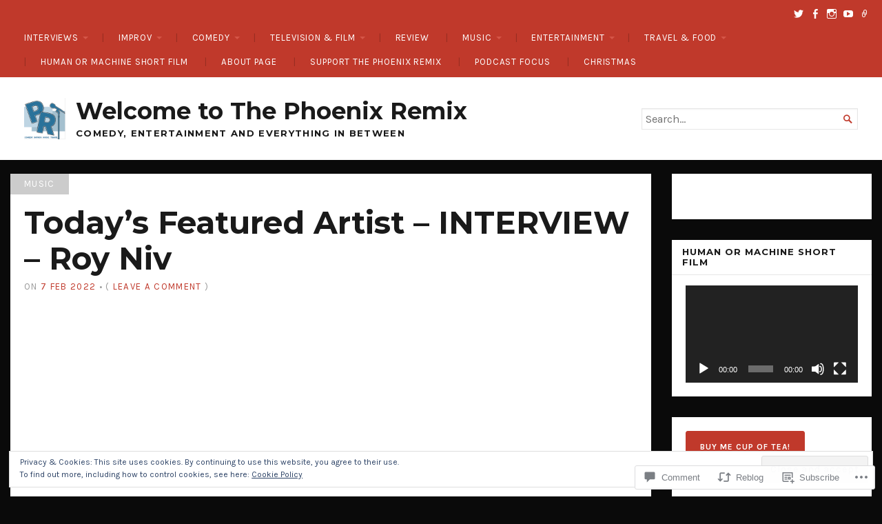

--- FILE ---
content_type: text/html; charset=UTF-8
request_url: https://thephoenixremix.com/2022/02/07/todays-featured-artist-interview-roy-niv/
body_size: 44061
content:
<!DOCTYPE html>
<html lang="en">
<head>
	<meta charset="UTF-8" />
	<meta http-equiv="Content-Type" content="text/html; charset=UTF-8" />
	<meta name="viewport" content="width=device-width, initial-scale=1.0">

	<title>Today&#8217;s Featured Artist &#8211; INTERVIEW &#8211; Roy Niv &#8211; Welcome to The Phoenix Remix</title>
<script type="text/javascript">
  WebFontConfig = {"google":{"families":["Karla:r,i,b,bi:latin,latin-ext","Montserrat:b:latin,latin-ext"]},"api_url":"https:\/\/fonts-api.wp.com\/css"};
  (function() {
    var wf = document.createElement('script');
    wf.src = '/wp-content/plugins/custom-fonts/js/webfont.js';
    wf.type = 'text/javascript';
    wf.async = 'true';
    var s = document.getElementsByTagName('script')[0];
    s.parentNode.insertBefore(wf, s);
	})();
</script><style id="jetpack-custom-fonts-css">.wf-active body, .wf-active button, .wf-active input, .wf-active select, .wf-active textarea{font-family:"Karla",sans-serif}.wf-active h1, .wf-active h2, .wf-active h3, .wf-active h4, .wf-active h5, .wf-active h6{font-family:"Montserrat",sans-serif;font-weight:700;font-style:normal}.wf-active h1{font-style:normal;font-weight:700}.wf-active .masthead h1.logo{font-style:normal;font-weight:700}.wf-active .masthead h2.description{font-style:normal;font-weight:700}.wf-active .primary-content .primary-wrapper .item .image-meta h2{font-style:normal;font-weight:700}.wf-active .showcase .item h2{font-style:normal;font-weight:700}.wf-active .main .main-post-list article h2{font-style:normal;font-weight:700}.wf-active .sidebar-category-summaries .item h3{font-style:normal;font-weight:700}.wf-active h2{font-style:normal;font-weight:700}.wf-active h3{font-style:normal;font-weight:700}.wf-active h4{font-style:normal;font-weight:700}.wf-active h5{font-style:normal;font-weight:700}.wf-active h6{font-style:normal;font-weight:700}</style>
<meta name='robots' content='max-image-preview:large' />

<!-- Async WordPress.com Remote Login -->
<script id="wpcom_remote_login_js">
var wpcom_remote_login_extra_auth = '';
function wpcom_remote_login_remove_dom_node_id( element_id ) {
	var dom_node = document.getElementById( element_id );
	if ( dom_node ) { dom_node.parentNode.removeChild( dom_node ); }
}
function wpcom_remote_login_remove_dom_node_classes( class_name ) {
	var dom_nodes = document.querySelectorAll( '.' + class_name );
	for ( var i = 0; i < dom_nodes.length; i++ ) {
		dom_nodes[ i ].parentNode.removeChild( dom_nodes[ i ] );
	}
}
function wpcom_remote_login_final_cleanup() {
	wpcom_remote_login_remove_dom_node_classes( "wpcom_remote_login_msg" );
	wpcom_remote_login_remove_dom_node_id( "wpcom_remote_login_key" );
	wpcom_remote_login_remove_dom_node_id( "wpcom_remote_login_validate" );
	wpcom_remote_login_remove_dom_node_id( "wpcom_remote_login_js" );
	wpcom_remote_login_remove_dom_node_id( "wpcom_request_access_iframe" );
	wpcom_remote_login_remove_dom_node_id( "wpcom_request_access_styles" );
}

// Watch for messages back from the remote login
window.addEventListener( "message", function( e ) {
	if ( e.origin === "https://r-login.wordpress.com" ) {
		var data = {};
		try {
			data = JSON.parse( e.data );
		} catch( e ) {
			wpcom_remote_login_final_cleanup();
			return;
		}

		if ( data.msg === 'LOGIN' ) {
			// Clean up the login check iframe
			wpcom_remote_login_remove_dom_node_id( "wpcom_remote_login_key" );

			var id_regex = new RegExp( /^[0-9]+$/ );
			var token_regex = new RegExp( /^.*|.*|.*$/ );
			if (
				token_regex.test( data.token )
				&& id_regex.test( data.wpcomid )
			) {
				// We have everything we need to ask for a login
				var script = document.createElement( "script" );
				script.setAttribute( "id", "wpcom_remote_login_validate" );
				script.src = '/remote-login.php?wpcom_remote_login=validate'
					+ '&wpcomid=' + data.wpcomid
					+ '&token=' + encodeURIComponent( data.token )
					+ '&host=' + window.location.protocol
					+ '//' + window.location.hostname
					+ '&postid=55873'
					+ '&is_singular=1';
				document.body.appendChild( script );
			}

			return;
		}

		// Safari ITP, not logged in, so redirect
		if ( data.msg === 'LOGIN-REDIRECT' ) {
			window.location = 'https://wordpress.com/log-in?redirect_to=' + window.location.href;
			return;
		}

		// Safari ITP, storage access failed, remove the request
		if ( data.msg === 'LOGIN-REMOVE' ) {
			var css_zap = 'html { -webkit-transition: margin-top 1s; transition: margin-top 1s; } /* 9001 */ html { margin-top: 0 !important; } * html body { margin-top: 0 !important; } @media screen and ( max-width: 782px ) { html { margin-top: 0 !important; } * html body { margin-top: 0 !important; } }';
			var style_zap = document.createElement( 'style' );
			style_zap.type = 'text/css';
			style_zap.appendChild( document.createTextNode( css_zap ) );
			document.body.appendChild( style_zap );

			var e = document.getElementById( 'wpcom_request_access_iframe' );
			e.parentNode.removeChild( e );

			document.cookie = 'wordpress_com_login_access=denied; path=/; max-age=31536000';

			return;
		}

		// Safari ITP
		if ( data.msg === 'REQUEST_ACCESS' ) {
			console.log( 'request access: safari' );

			// Check ITP iframe enable/disable knob
			if ( wpcom_remote_login_extra_auth !== 'safari_itp_iframe' ) {
				return;
			}

			// If we are in a "private window" there is no ITP.
			var private_window = false;
			try {
				var opendb = window.openDatabase( null, null, null, null );
			} catch( e ) {
				private_window = true;
			}

			if ( private_window ) {
				console.log( 'private window' );
				return;
			}

			var iframe = document.createElement( 'iframe' );
			iframe.id = 'wpcom_request_access_iframe';
			iframe.setAttribute( 'scrolling', 'no' );
			iframe.setAttribute( 'sandbox', 'allow-storage-access-by-user-activation allow-scripts allow-same-origin allow-top-navigation-by-user-activation' );
			iframe.src = 'https://r-login.wordpress.com/remote-login.php?wpcom_remote_login=request_access&origin=' + encodeURIComponent( data.origin ) + '&wpcomid=' + encodeURIComponent( data.wpcomid );

			var css = 'html { -webkit-transition: margin-top 1s; transition: margin-top 1s; } /* 9001 */ html { margin-top: 46px !important; } * html body { margin-top: 46px !important; } @media screen and ( max-width: 660px ) { html { margin-top: 71px !important; } * html body { margin-top: 71px !important; } #wpcom_request_access_iframe { display: block; height: 71px !important; } } #wpcom_request_access_iframe { border: 0px; height: 46px; position: fixed; top: 0; left: 0; width: 100%; min-width: 100%; z-index: 99999; background: #23282d; } ';

			var style = document.createElement( 'style' );
			style.type = 'text/css';
			style.id = 'wpcom_request_access_styles';
			style.appendChild( document.createTextNode( css ) );
			document.body.appendChild( style );

			document.body.appendChild( iframe );
		}

		if ( data.msg === 'DONE' ) {
			wpcom_remote_login_final_cleanup();
		}
	}
}, false );

// Inject the remote login iframe after the page has had a chance to load
// more critical resources
window.addEventListener( "DOMContentLoaded", function( e ) {
	var iframe = document.createElement( "iframe" );
	iframe.style.display = "none";
	iframe.setAttribute( "scrolling", "no" );
	iframe.setAttribute( "id", "wpcom_remote_login_key" );
	iframe.src = "https://r-login.wordpress.com/remote-login.php"
		+ "?wpcom_remote_login=key"
		+ "&origin=aHR0cHM6Ly90aGVwaG9lbml4cmVtaXguY29t"
		+ "&wpcomid=94236250"
		+ "&time=" + Math.floor( Date.now() / 1000 );
	document.body.appendChild( iframe );
}, false );
</script>
<link rel='dns-prefetch' href='//s0.wp.com' />
<link rel='dns-prefetch' href='//widgets.wp.com' />
<link rel='dns-prefetch' href='//wordpress.com' />
<link rel='dns-prefetch' href='//fonts-api.wp.com' />
<link rel="alternate" type="application/rss+xml" title="Welcome to The Phoenix Remix &raquo; Feed" href="https://thephoenixremix.com/feed/" />
<link rel="alternate" type="application/rss+xml" title="Welcome to The Phoenix Remix &raquo; Comments Feed" href="https://thephoenixremix.com/comments/feed/" />
<link rel="alternate" type="application/rss+xml" title="Welcome to The Phoenix Remix &raquo; Today&#8217;s Featured Artist &#8211; INTERVIEW &#8211; Roy Niv Comments Feed" href="https://thephoenixremix.com/2022/02/07/todays-featured-artist-interview-roy-niv/feed/" />
	<script type="text/javascript">
		/* <![CDATA[ */
		function addLoadEvent(func) {
			var oldonload = window.onload;
			if (typeof window.onload != 'function') {
				window.onload = func;
			} else {
				window.onload = function () {
					oldonload();
					func();
				}
			}
		}
		/* ]]> */
	</script>
	<link crossorigin='anonymous' rel='stylesheet' id='all-css-0-1' href='/_static/??-eJx9zN0KwjAMhuEbsgZ/5vBAvJbShtE1bYNJKLt7NxEEEQ9fku+Bzi60qlgVijkmm1IV6ClOqAJo67XlhI58B8XC5BUFRBfCfRDZwW9gRmUf8rtBrEJp0WjdPnAzouMm+lX/REoZP+6rtvd7uR3G4XQcr5fzMD8BGYBNRA==&cssminify=yes' type='text/css' media='all' />
<style id='wp-emoji-styles-inline-css'>

	img.wp-smiley, img.emoji {
		display: inline !important;
		border: none !important;
		box-shadow: none !important;
		height: 1em !important;
		width: 1em !important;
		margin: 0 0.07em !important;
		vertical-align: -0.1em !important;
		background: none !important;
		padding: 0 !important;
	}
/*# sourceURL=wp-emoji-styles-inline-css */
</style>
<link crossorigin='anonymous' rel='stylesheet' id='all-css-2-1' href='/wp-content/plugins/gutenberg-core/v22.2.0/build/styles/block-library/style.css?m=1764855221i&cssminify=yes' type='text/css' media='all' />
<style id='wp-block-library-inline-css'>
.has-text-align-justify {
	text-align:justify;
}
.has-text-align-justify{text-align:justify;}

/*# sourceURL=wp-block-library-inline-css */
</style><style id='wp-block-buttons-inline-css'>
.wp-block-buttons{box-sizing:border-box}.wp-block-buttons.is-vertical{flex-direction:column}.wp-block-buttons.is-vertical>.wp-block-button:last-child{margin-bottom:0}.wp-block-buttons>.wp-block-button{display:inline-block;margin:0}.wp-block-buttons.is-content-justification-left{justify-content:flex-start}.wp-block-buttons.is-content-justification-left.is-vertical{align-items:flex-start}.wp-block-buttons.is-content-justification-center{justify-content:center}.wp-block-buttons.is-content-justification-center.is-vertical{align-items:center}.wp-block-buttons.is-content-justification-right{justify-content:flex-end}.wp-block-buttons.is-content-justification-right.is-vertical{align-items:flex-end}.wp-block-buttons.is-content-justification-space-between{justify-content:space-between}.wp-block-buttons.aligncenter{text-align:center}.wp-block-buttons:not(.is-content-justification-space-between,.is-content-justification-right,.is-content-justification-left,.is-content-justification-center) .wp-block-button.aligncenter{margin-left:auto;margin-right:auto;width:100%}.wp-block-buttons[style*=text-decoration] .wp-block-button,.wp-block-buttons[style*=text-decoration] .wp-block-button__link{text-decoration:inherit}.wp-block-buttons.has-custom-font-size .wp-block-button__link{font-size:inherit}.wp-block-buttons .wp-block-button__link{width:100%}.wp-block-button.aligncenter{text-align:center}
/*# sourceURL=/wp-content/plugins/gutenberg-core/v22.2.0/build/styles/block-library/buttons/style.css */
</style>
<style id='wp-block-embed-inline-css'>
.wp-block-embed.alignleft,.wp-block-embed.alignright,.wp-block[data-align=left]>[data-type="core/embed"],.wp-block[data-align=right]>[data-type="core/embed"]{max-width:360px;width:100%}.wp-block-embed.alignleft .wp-block-embed__wrapper,.wp-block-embed.alignright .wp-block-embed__wrapper,.wp-block[data-align=left]>[data-type="core/embed"] .wp-block-embed__wrapper,.wp-block[data-align=right]>[data-type="core/embed"] .wp-block-embed__wrapper{min-width:280px}.wp-block-cover .wp-block-embed{min-height:240px;min-width:320px}.wp-block-group.is-layout-flex .wp-block-embed{flex:1 1 0%;min-width:0}.wp-block-embed{overflow-wrap:break-word}.wp-block-embed :where(figcaption){margin-bottom:1em;margin-top:.5em}.wp-block-embed iframe{max-width:100%}.wp-block-embed__wrapper{position:relative}.wp-embed-responsive .wp-has-aspect-ratio .wp-block-embed__wrapper:before{content:"";display:block;padding-top:50%}.wp-embed-responsive .wp-has-aspect-ratio iframe{bottom:0;height:100%;left:0;position:absolute;right:0;top:0;width:100%}.wp-embed-responsive .wp-embed-aspect-21-9 .wp-block-embed__wrapper:before{padding-top:42.85%}.wp-embed-responsive .wp-embed-aspect-18-9 .wp-block-embed__wrapper:before{padding-top:50%}.wp-embed-responsive .wp-embed-aspect-16-9 .wp-block-embed__wrapper:before{padding-top:56.25%}.wp-embed-responsive .wp-embed-aspect-4-3 .wp-block-embed__wrapper:before{padding-top:75%}.wp-embed-responsive .wp-embed-aspect-1-1 .wp-block-embed__wrapper:before{padding-top:100%}.wp-embed-responsive .wp-embed-aspect-9-16 .wp-block-embed__wrapper:before{padding-top:177.77%}.wp-embed-responsive .wp-embed-aspect-1-2 .wp-block-embed__wrapper:before{padding-top:200%}
/*# sourceURL=/wp-content/plugins/gutenberg-core/v22.2.0/build/styles/block-library/embed/style.css */
</style>
<style id='wp-block-paragraph-inline-css'>
.is-small-text{font-size:.875em}.is-regular-text{font-size:1em}.is-large-text{font-size:2.25em}.is-larger-text{font-size:3em}.has-drop-cap:not(:focus):first-letter{float:left;font-size:8.4em;font-style:normal;font-weight:100;line-height:.68;margin:.05em .1em 0 0;text-transform:uppercase}body.rtl .has-drop-cap:not(:focus):first-letter{float:none;margin-left:.1em}p.has-drop-cap.has-background{overflow:hidden}:root :where(p.has-background){padding:1.25em 2.375em}:where(p.has-text-color:not(.has-link-color)) a{color:inherit}p.has-text-align-left[style*="writing-mode:vertical-lr"],p.has-text-align-right[style*="writing-mode:vertical-rl"]{rotate:180deg}
/*# sourceURL=/wp-content/plugins/gutenberg-core/v22.2.0/build/styles/block-library/paragraph/style.css */
</style>
<link crossorigin='anonymous' rel='stylesheet' id='all-css-6-2' href='/_static/??-eJzTLy/QzcxLzilNSS3WzyrWz01NyUxMzUnNTc0rQeEU5CRWphbp5qSmJyZX6uVm5uklFxfr6OPTDpRD5sM02efaGpoZmFkYGRuZGmQBAHPvL0Y=&cssminify=yes' type='text/css' media='all' />
<style id='wp-block-button-inline-css'>
.wp-block-button__link{align-content:center;box-sizing:border-box;cursor:pointer;display:inline-block;height:100%;text-align:center;word-break:break-word}.wp-block-button__link.aligncenter{text-align:center}.wp-block-button__link.alignright{text-align:right}:where(.wp-block-button__link){border-radius:9999px;box-shadow:none;padding:calc(.667em + 2px) calc(1.333em + 2px);text-decoration:none}.wp-block-button[style*=text-decoration] .wp-block-button__link{text-decoration:inherit}.wp-block-buttons>.wp-block-button.has-custom-width{max-width:none}.wp-block-buttons>.wp-block-button.has-custom-width .wp-block-button__link{width:100%}.wp-block-buttons>.wp-block-button.has-custom-font-size .wp-block-button__link{font-size:inherit}.wp-block-buttons>.wp-block-button.wp-block-button__width-25{width:calc(25% - var(--wp--style--block-gap, .5em)*.75)}.wp-block-buttons>.wp-block-button.wp-block-button__width-50{width:calc(50% - var(--wp--style--block-gap, .5em)*.5)}.wp-block-buttons>.wp-block-button.wp-block-button__width-75{width:calc(75% - var(--wp--style--block-gap, .5em)*.25)}.wp-block-buttons>.wp-block-button.wp-block-button__width-100{flex-basis:100%;width:100%}.wp-block-buttons.is-vertical>.wp-block-button.wp-block-button__width-25{width:25%}.wp-block-buttons.is-vertical>.wp-block-button.wp-block-button__width-50{width:50%}.wp-block-buttons.is-vertical>.wp-block-button.wp-block-button__width-75{width:75%}.wp-block-button.is-style-squared,.wp-block-button__link.wp-block-button.is-style-squared{border-radius:0}.wp-block-button.no-border-radius,.wp-block-button__link.no-border-radius{border-radius:0!important}:root :where(.wp-block-button .wp-block-button__link.is-style-outline),:root :where(.wp-block-button.is-style-outline>.wp-block-button__link){border:2px solid;padding:.667em 1.333em}:root :where(.wp-block-button .wp-block-button__link.is-style-outline:not(.has-text-color)),:root :where(.wp-block-button.is-style-outline>.wp-block-button__link:not(.has-text-color)){color:currentColor}:root :where(.wp-block-button .wp-block-button__link.is-style-outline:not(.has-background)),:root :where(.wp-block-button.is-style-outline>.wp-block-button__link:not(.has-background)){background-color:initial;background-image:none}
/*# sourceURL=/wp-content/plugins/gutenberg-core/v22.2.0/build/styles/block-library/button/style.css */
</style>
<style id='wp-block-heading-inline-css'>
h1:where(.wp-block-heading).has-background,h2:where(.wp-block-heading).has-background,h3:where(.wp-block-heading).has-background,h4:where(.wp-block-heading).has-background,h5:where(.wp-block-heading).has-background,h6:where(.wp-block-heading).has-background{padding:1.25em 2.375em}h1.has-text-align-left[style*=writing-mode]:where([style*=vertical-lr]),h1.has-text-align-right[style*=writing-mode]:where([style*=vertical-rl]),h2.has-text-align-left[style*=writing-mode]:where([style*=vertical-lr]),h2.has-text-align-right[style*=writing-mode]:where([style*=vertical-rl]),h3.has-text-align-left[style*=writing-mode]:where([style*=vertical-lr]),h3.has-text-align-right[style*=writing-mode]:where([style*=vertical-rl]),h4.has-text-align-left[style*=writing-mode]:where([style*=vertical-lr]),h4.has-text-align-right[style*=writing-mode]:where([style*=vertical-rl]),h5.has-text-align-left[style*=writing-mode]:where([style*=vertical-lr]),h5.has-text-align-right[style*=writing-mode]:where([style*=vertical-rl]),h6.has-text-align-left[style*=writing-mode]:where([style*=vertical-lr]),h6.has-text-align-right[style*=writing-mode]:where([style*=vertical-rl]){rotate:180deg}
/*# sourceURL=/wp-content/plugins/gutenberg-core/v22.2.0/build/styles/block-library/heading/style.css */
</style>
<style id='wp-block-image-inline-css'>
.wp-block-image>a,.wp-block-image>figure>a{display:inline-block}.wp-block-image img{box-sizing:border-box;height:auto;max-width:100%;vertical-align:bottom}@media not (prefers-reduced-motion){.wp-block-image img.hide{visibility:hidden}.wp-block-image img.show{animation:show-content-image .4s}}.wp-block-image[style*=border-radius] img,.wp-block-image[style*=border-radius]>a{border-radius:inherit}.wp-block-image.has-custom-border img{box-sizing:border-box}.wp-block-image.aligncenter{text-align:center}.wp-block-image.alignfull>a,.wp-block-image.alignwide>a{width:100%}.wp-block-image.alignfull img,.wp-block-image.alignwide img{height:auto;width:100%}.wp-block-image .aligncenter,.wp-block-image .alignleft,.wp-block-image .alignright,.wp-block-image.aligncenter,.wp-block-image.alignleft,.wp-block-image.alignright{display:table}.wp-block-image .aligncenter>figcaption,.wp-block-image .alignleft>figcaption,.wp-block-image .alignright>figcaption,.wp-block-image.aligncenter>figcaption,.wp-block-image.alignleft>figcaption,.wp-block-image.alignright>figcaption{caption-side:bottom;display:table-caption}.wp-block-image .alignleft{float:left;margin:.5em 1em .5em 0}.wp-block-image .alignright{float:right;margin:.5em 0 .5em 1em}.wp-block-image .aligncenter{margin-left:auto;margin-right:auto}.wp-block-image :where(figcaption){margin-bottom:1em;margin-top:.5em}.wp-block-image.is-style-circle-mask img{border-radius:9999px}@supports ((-webkit-mask-image:none) or (mask-image:none)) or (-webkit-mask-image:none){.wp-block-image.is-style-circle-mask img{border-radius:0;-webkit-mask-image:url('data:image/svg+xml;utf8,<svg viewBox="0 0 100 100" xmlns="http://www.w3.org/2000/svg"><circle cx="50" cy="50" r="50"/></svg>');mask-image:url('data:image/svg+xml;utf8,<svg viewBox="0 0 100 100" xmlns="http://www.w3.org/2000/svg"><circle cx="50" cy="50" r="50"/></svg>');mask-mode:alpha;-webkit-mask-position:center;mask-position:center;-webkit-mask-repeat:no-repeat;mask-repeat:no-repeat;-webkit-mask-size:contain;mask-size:contain}}:root :where(.wp-block-image.is-style-rounded img,.wp-block-image .is-style-rounded img){border-radius:9999px}.wp-block-image figure{margin:0}.wp-lightbox-container{display:flex;flex-direction:column;position:relative}.wp-lightbox-container img{cursor:zoom-in}.wp-lightbox-container img:hover+button{opacity:1}.wp-lightbox-container button{align-items:center;backdrop-filter:blur(16px) saturate(180%);background-color:#5a5a5a40;border:none;border-radius:4px;cursor:zoom-in;display:flex;height:20px;justify-content:center;opacity:0;padding:0;position:absolute;right:16px;text-align:center;top:16px;width:20px;z-index:100}@media not (prefers-reduced-motion){.wp-lightbox-container button{transition:opacity .2s ease}}.wp-lightbox-container button:focus-visible{outline:3px auto #5a5a5a40;outline:3px auto -webkit-focus-ring-color;outline-offset:3px}.wp-lightbox-container button:hover{cursor:pointer;opacity:1}.wp-lightbox-container button:focus{opacity:1}.wp-lightbox-container button:focus,.wp-lightbox-container button:hover,.wp-lightbox-container button:not(:hover):not(:active):not(.has-background){background-color:#5a5a5a40;border:none}.wp-lightbox-overlay{box-sizing:border-box;cursor:zoom-out;height:100vh;left:0;overflow:hidden;position:fixed;top:0;visibility:hidden;width:100%;z-index:100000}.wp-lightbox-overlay .close-button{align-items:center;cursor:pointer;display:flex;justify-content:center;min-height:40px;min-width:40px;padding:0;position:absolute;right:calc(env(safe-area-inset-right) + 16px);top:calc(env(safe-area-inset-top) + 16px);z-index:5000000}.wp-lightbox-overlay .close-button:focus,.wp-lightbox-overlay .close-button:hover,.wp-lightbox-overlay .close-button:not(:hover):not(:active):not(.has-background){background:none;border:none}.wp-lightbox-overlay .lightbox-image-container{height:var(--wp--lightbox-container-height);left:50%;overflow:hidden;position:absolute;top:50%;transform:translate(-50%,-50%);transform-origin:top left;width:var(--wp--lightbox-container-width);z-index:9999999999}.wp-lightbox-overlay .wp-block-image{align-items:center;box-sizing:border-box;display:flex;height:100%;justify-content:center;margin:0;position:relative;transform-origin:0 0;width:100%;z-index:3000000}.wp-lightbox-overlay .wp-block-image img{height:var(--wp--lightbox-image-height);min-height:var(--wp--lightbox-image-height);min-width:var(--wp--lightbox-image-width);width:var(--wp--lightbox-image-width)}.wp-lightbox-overlay .wp-block-image figcaption{display:none}.wp-lightbox-overlay button{background:none;border:none}.wp-lightbox-overlay .scrim{background-color:#fff;height:100%;opacity:.9;position:absolute;width:100%;z-index:2000000}.wp-lightbox-overlay.active{visibility:visible}@media not (prefers-reduced-motion){.wp-lightbox-overlay.active{animation:turn-on-visibility .25s both}.wp-lightbox-overlay.active img{animation:turn-on-visibility .35s both}.wp-lightbox-overlay.show-closing-animation:not(.active){animation:turn-off-visibility .35s both}.wp-lightbox-overlay.show-closing-animation:not(.active) img{animation:turn-off-visibility .25s both}.wp-lightbox-overlay.zoom.active{animation:none;opacity:1;visibility:visible}.wp-lightbox-overlay.zoom.active .lightbox-image-container{animation:lightbox-zoom-in .4s}.wp-lightbox-overlay.zoom.active .lightbox-image-container img{animation:none}.wp-lightbox-overlay.zoom.active .scrim{animation:turn-on-visibility .4s forwards}.wp-lightbox-overlay.zoom.show-closing-animation:not(.active){animation:none}.wp-lightbox-overlay.zoom.show-closing-animation:not(.active) .lightbox-image-container{animation:lightbox-zoom-out .4s}.wp-lightbox-overlay.zoom.show-closing-animation:not(.active) .lightbox-image-container img{animation:none}.wp-lightbox-overlay.zoom.show-closing-animation:not(.active) .scrim{animation:turn-off-visibility .4s forwards}}@keyframes show-content-image{0%{visibility:hidden}99%{visibility:hidden}to{visibility:visible}}@keyframes turn-on-visibility{0%{opacity:0}to{opacity:1}}@keyframes turn-off-visibility{0%{opacity:1;visibility:visible}99%{opacity:0;visibility:visible}to{opacity:0;visibility:hidden}}@keyframes lightbox-zoom-in{0%{transform:translate(calc((-100vw + var(--wp--lightbox-scrollbar-width))/2 + var(--wp--lightbox-initial-left-position)),calc(-50vh + var(--wp--lightbox-initial-top-position))) scale(var(--wp--lightbox-scale))}to{transform:translate(-50%,-50%) scale(1)}}@keyframes lightbox-zoom-out{0%{transform:translate(-50%,-50%) scale(1);visibility:visible}99%{visibility:visible}to{transform:translate(calc((-100vw + var(--wp--lightbox-scrollbar-width))/2 + var(--wp--lightbox-initial-left-position)),calc(-50vh + var(--wp--lightbox-initial-top-position))) scale(var(--wp--lightbox-scale));visibility:hidden}}
/*# sourceURL=/wp-content/plugins/gutenberg-core/v22.2.0/build/styles/block-library/image/style.css */
</style>
<style id='global-styles-inline-css'>
:root{--wp--preset--aspect-ratio--square: 1;--wp--preset--aspect-ratio--4-3: 4/3;--wp--preset--aspect-ratio--3-4: 3/4;--wp--preset--aspect-ratio--3-2: 3/2;--wp--preset--aspect-ratio--2-3: 2/3;--wp--preset--aspect-ratio--16-9: 16/9;--wp--preset--aspect-ratio--9-16: 9/16;--wp--preset--color--black: #000000;--wp--preset--color--cyan-bluish-gray: #abb8c3;--wp--preset--color--white: #ffffff;--wp--preset--color--pale-pink: #f78da7;--wp--preset--color--vivid-red: #cf2e2e;--wp--preset--color--luminous-vivid-orange: #ff6900;--wp--preset--color--luminous-vivid-amber: #fcb900;--wp--preset--color--light-green-cyan: #7bdcb5;--wp--preset--color--vivid-green-cyan: #00d084;--wp--preset--color--pale-cyan-blue: #8ed1fc;--wp--preset--color--vivid-cyan-blue: #0693e3;--wp--preset--color--vivid-purple: #9b51e0;--wp--preset--gradient--vivid-cyan-blue-to-vivid-purple: linear-gradient(135deg,rgb(6,147,227) 0%,rgb(155,81,224) 100%);--wp--preset--gradient--light-green-cyan-to-vivid-green-cyan: linear-gradient(135deg,rgb(122,220,180) 0%,rgb(0,208,130) 100%);--wp--preset--gradient--luminous-vivid-amber-to-luminous-vivid-orange: linear-gradient(135deg,rgb(252,185,0) 0%,rgb(255,105,0) 100%);--wp--preset--gradient--luminous-vivid-orange-to-vivid-red: linear-gradient(135deg,rgb(255,105,0) 0%,rgb(207,46,46) 100%);--wp--preset--gradient--very-light-gray-to-cyan-bluish-gray: linear-gradient(135deg,rgb(238,238,238) 0%,rgb(169,184,195) 100%);--wp--preset--gradient--cool-to-warm-spectrum: linear-gradient(135deg,rgb(74,234,220) 0%,rgb(151,120,209) 20%,rgb(207,42,186) 40%,rgb(238,44,130) 60%,rgb(251,105,98) 80%,rgb(254,248,76) 100%);--wp--preset--gradient--blush-light-purple: linear-gradient(135deg,rgb(255,206,236) 0%,rgb(152,150,240) 100%);--wp--preset--gradient--blush-bordeaux: linear-gradient(135deg,rgb(254,205,165) 0%,rgb(254,45,45) 50%,rgb(107,0,62) 100%);--wp--preset--gradient--luminous-dusk: linear-gradient(135deg,rgb(255,203,112) 0%,rgb(199,81,192) 50%,rgb(65,88,208) 100%);--wp--preset--gradient--pale-ocean: linear-gradient(135deg,rgb(255,245,203) 0%,rgb(182,227,212) 50%,rgb(51,167,181) 100%);--wp--preset--gradient--electric-grass: linear-gradient(135deg,rgb(202,248,128) 0%,rgb(113,206,126) 100%);--wp--preset--gradient--midnight: linear-gradient(135deg,rgb(2,3,129) 0%,rgb(40,116,252) 100%);--wp--preset--font-size--small: 12.25px;--wp--preset--font-size--medium: 16.33px;--wp--preset--font-size--large: 24.5px;--wp--preset--font-size--x-large: 42px;--wp--preset--font-size--normal: 14.29px;--wp--preset--font-size--huge: 32.66px;--wp--preset--font-family--albert-sans: 'Albert Sans', sans-serif;--wp--preset--font-family--alegreya: Alegreya, serif;--wp--preset--font-family--arvo: Arvo, serif;--wp--preset--font-family--bodoni-moda: 'Bodoni Moda', serif;--wp--preset--font-family--bricolage-grotesque: 'Bricolage Grotesque', sans-serif;--wp--preset--font-family--cabin: Cabin, sans-serif;--wp--preset--font-family--chivo: Chivo, sans-serif;--wp--preset--font-family--commissioner: Commissioner, sans-serif;--wp--preset--font-family--cormorant: Cormorant, serif;--wp--preset--font-family--courier-prime: 'Courier Prime', monospace;--wp--preset--font-family--crimson-pro: 'Crimson Pro', serif;--wp--preset--font-family--dm-mono: 'DM Mono', monospace;--wp--preset--font-family--dm-sans: 'DM Sans', sans-serif;--wp--preset--font-family--dm-serif-display: 'DM Serif Display', serif;--wp--preset--font-family--domine: Domine, serif;--wp--preset--font-family--eb-garamond: 'EB Garamond', serif;--wp--preset--font-family--epilogue: Epilogue, sans-serif;--wp--preset--font-family--fahkwang: Fahkwang, sans-serif;--wp--preset--font-family--figtree: Figtree, sans-serif;--wp--preset--font-family--fira-sans: 'Fira Sans', sans-serif;--wp--preset--font-family--fjalla-one: 'Fjalla One', sans-serif;--wp--preset--font-family--fraunces: Fraunces, serif;--wp--preset--font-family--gabarito: Gabarito, system-ui;--wp--preset--font-family--ibm-plex-mono: 'IBM Plex Mono', monospace;--wp--preset--font-family--ibm-plex-sans: 'IBM Plex Sans', sans-serif;--wp--preset--font-family--ibarra-real-nova: 'Ibarra Real Nova', serif;--wp--preset--font-family--instrument-serif: 'Instrument Serif', serif;--wp--preset--font-family--inter: Inter, sans-serif;--wp--preset--font-family--josefin-sans: 'Josefin Sans', sans-serif;--wp--preset--font-family--jost: Jost, sans-serif;--wp--preset--font-family--libre-baskerville: 'Libre Baskerville', serif;--wp--preset--font-family--libre-franklin: 'Libre Franklin', sans-serif;--wp--preset--font-family--literata: Literata, serif;--wp--preset--font-family--lora: Lora, serif;--wp--preset--font-family--merriweather: Merriweather, serif;--wp--preset--font-family--montserrat: Montserrat, sans-serif;--wp--preset--font-family--newsreader: Newsreader, serif;--wp--preset--font-family--noto-sans-mono: 'Noto Sans Mono', sans-serif;--wp--preset--font-family--nunito: Nunito, sans-serif;--wp--preset--font-family--open-sans: 'Open Sans', sans-serif;--wp--preset--font-family--overpass: Overpass, sans-serif;--wp--preset--font-family--pt-serif: 'PT Serif', serif;--wp--preset--font-family--petrona: Petrona, serif;--wp--preset--font-family--piazzolla: Piazzolla, serif;--wp--preset--font-family--playfair-display: 'Playfair Display', serif;--wp--preset--font-family--plus-jakarta-sans: 'Plus Jakarta Sans', sans-serif;--wp--preset--font-family--poppins: Poppins, sans-serif;--wp--preset--font-family--raleway: Raleway, sans-serif;--wp--preset--font-family--roboto: Roboto, sans-serif;--wp--preset--font-family--roboto-slab: 'Roboto Slab', serif;--wp--preset--font-family--rubik: Rubik, sans-serif;--wp--preset--font-family--rufina: Rufina, serif;--wp--preset--font-family--sora: Sora, sans-serif;--wp--preset--font-family--source-sans-3: 'Source Sans 3', sans-serif;--wp--preset--font-family--source-serif-4: 'Source Serif 4', serif;--wp--preset--font-family--space-mono: 'Space Mono', monospace;--wp--preset--font-family--syne: Syne, sans-serif;--wp--preset--font-family--texturina: Texturina, serif;--wp--preset--font-family--urbanist: Urbanist, sans-serif;--wp--preset--font-family--work-sans: 'Work Sans', sans-serif;--wp--preset--spacing--20: 0.44rem;--wp--preset--spacing--30: 0.67rem;--wp--preset--spacing--40: 1rem;--wp--preset--spacing--50: 1.5rem;--wp--preset--spacing--60: 2.25rem;--wp--preset--spacing--70: 3.38rem;--wp--preset--spacing--80: 5.06rem;--wp--preset--shadow--natural: 6px 6px 9px rgba(0, 0, 0, 0.2);--wp--preset--shadow--deep: 12px 12px 50px rgba(0, 0, 0, 0.4);--wp--preset--shadow--sharp: 6px 6px 0px rgba(0, 0, 0, 0.2);--wp--preset--shadow--outlined: 6px 6px 0px -3px rgb(255, 255, 255), 6px 6px rgb(0, 0, 0);--wp--preset--shadow--crisp: 6px 6px 0px rgb(0, 0, 0);}:where(.is-layout-flex){gap: 0.5em;}:where(.is-layout-grid){gap: 0.5em;}body .is-layout-flex{display: flex;}.is-layout-flex{flex-wrap: wrap;align-items: center;}.is-layout-flex > :is(*, div){margin: 0;}body .is-layout-grid{display: grid;}.is-layout-grid > :is(*, div){margin: 0;}:where(.wp-block-columns.is-layout-flex){gap: 2em;}:where(.wp-block-columns.is-layout-grid){gap: 2em;}:where(.wp-block-post-template.is-layout-flex){gap: 1.25em;}:where(.wp-block-post-template.is-layout-grid){gap: 1.25em;}.has-black-color{color: var(--wp--preset--color--black) !important;}.has-cyan-bluish-gray-color{color: var(--wp--preset--color--cyan-bluish-gray) !important;}.has-white-color{color: var(--wp--preset--color--white) !important;}.has-pale-pink-color{color: var(--wp--preset--color--pale-pink) !important;}.has-vivid-red-color{color: var(--wp--preset--color--vivid-red) !important;}.has-luminous-vivid-orange-color{color: var(--wp--preset--color--luminous-vivid-orange) !important;}.has-luminous-vivid-amber-color{color: var(--wp--preset--color--luminous-vivid-amber) !important;}.has-light-green-cyan-color{color: var(--wp--preset--color--light-green-cyan) !important;}.has-vivid-green-cyan-color{color: var(--wp--preset--color--vivid-green-cyan) !important;}.has-pale-cyan-blue-color{color: var(--wp--preset--color--pale-cyan-blue) !important;}.has-vivid-cyan-blue-color{color: var(--wp--preset--color--vivid-cyan-blue) !important;}.has-vivid-purple-color{color: var(--wp--preset--color--vivid-purple) !important;}.has-black-background-color{background-color: var(--wp--preset--color--black) !important;}.has-cyan-bluish-gray-background-color{background-color: var(--wp--preset--color--cyan-bluish-gray) !important;}.has-white-background-color{background-color: var(--wp--preset--color--white) !important;}.has-pale-pink-background-color{background-color: var(--wp--preset--color--pale-pink) !important;}.has-vivid-red-background-color{background-color: var(--wp--preset--color--vivid-red) !important;}.has-luminous-vivid-orange-background-color{background-color: var(--wp--preset--color--luminous-vivid-orange) !important;}.has-luminous-vivid-amber-background-color{background-color: var(--wp--preset--color--luminous-vivid-amber) !important;}.has-light-green-cyan-background-color{background-color: var(--wp--preset--color--light-green-cyan) !important;}.has-vivid-green-cyan-background-color{background-color: var(--wp--preset--color--vivid-green-cyan) !important;}.has-pale-cyan-blue-background-color{background-color: var(--wp--preset--color--pale-cyan-blue) !important;}.has-vivid-cyan-blue-background-color{background-color: var(--wp--preset--color--vivid-cyan-blue) !important;}.has-vivid-purple-background-color{background-color: var(--wp--preset--color--vivid-purple) !important;}.has-black-border-color{border-color: var(--wp--preset--color--black) !important;}.has-cyan-bluish-gray-border-color{border-color: var(--wp--preset--color--cyan-bluish-gray) !important;}.has-white-border-color{border-color: var(--wp--preset--color--white) !important;}.has-pale-pink-border-color{border-color: var(--wp--preset--color--pale-pink) !important;}.has-vivid-red-border-color{border-color: var(--wp--preset--color--vivid-red) !important;}.has-luminous-vivid-orange-border-color{border-color: var(--wp--preset--color--luminous-vivid-orange) !important;}.has-luminous-vivid-amber-border-color{border-color: var(--wp--preset--color--luminous-vivid-amber) !important;}.has-light-green-cyan-border-color{border-color: var(--wp--preset--color--light-green-cyan) !important;}.has-vivid-green-cyan-border-color{border-color: var(--wp--preset--color--vivid-green-cyan) !important;}.has-pale-cyan-blue-border-color{border-color: var(--wp--preset--color--pale-cyan-blue) !important;}.has-vivid-cyan-blue-border-color{border-color: var(--wp--preset--color--vivid-cyan-blue) !important;}.has-vivid-purple-border-color{border-color: var(--wp--preset--color--vivid-purple) !important;}.has-vivid-cyan-blue-to-vivid-purple-gradient-background{background: var(--wp--preset--gradient--vivid-cyan-blue-to-vivid-purple) !important;}.has-light-green-cyan-to-vivid-green-cyan-gradient-background{background: var(--wp--preset--gradient--light-green-cyan-to-vivid-green-cyan) !important;}.has-luminous-vivid-amber-to-luminous-vivid-orange-gradient-background{background: var(--wp--preset--gradient--luminous-vivid-amber-to-luminous-vivid-orange) !important;}.has-luminous-vivid-orange-to-vivid-red-gradient-background{background: var(--wp--preset--gradient--luminous-vivid-orange-to-vivid-red) !important;}.has-very-light-gray-to-cyan-bluish-gray-gradient-background{background: var(--wp--preset--gradient--very-light-gray-to-cyan-bluish-gray) !important;}.has-cool-to-warm-spectrum-gradient-background{background: var(--wp--preset--gradient--cool-to-warm-spectrum) !important;}.has-blush-light-purple-gradient-background{background: var(--wp--preset--gradient--blush-light-purple) !important;}.has-blush-bordeaux-gradient-background{background: var(--wp--preset--gradient--blush-bordeaux) !important;}.has-luminous-dusk-gradient-background{background: var(--wp--preset--gradient--luminous-dusk) !important;}.has-pale-ocean-gradient-background{background: var(--wp--preset--gradient--pale-ocean) !important;}.has-electric-grass-gradient-background{background: var(--wp--preset--gradient--electric-grass) !important;}.has-midnight-gradient-background{background: var(--wp--preset--gradient--midnight) !important;}.has-small-font-size{font-size: var(--wp--preset--font-size--small) !important;}.has-medium-font-size{font-size: var(--wp--preset--font-size--medium) !important;}.has-large-font-size{font-size: var(--wp--preset--font-size--large) !important;}.has-x-large-font-size{font-size: var(--wp--preset--font-size--x-large) !important;}.has-albert-sans-font-family{font-family: var(--wp--preset--font-family--albert-sans) !important;}.has-alegreya-font-family{font-family: var(--wp--preset--font-family--alegreya) !important;}.has-arvo-font-family{font-family: var(--wp--preset--font-family--arvo) !important;}.has-bodoni-moda-font-family{font-family: var(--wp--preset--font-family--bodoni-moda) !important;}.has-bricolage-grotesque-font-family{font-family: var(--wp--preset--font-family--bricolage-grotesque) !important;}.has-cabin-font-family{font-family: var(--wp--preset--font-family--cabin) !important;}.has-chivo-font-family{font-family: var(--wp--preset--font-family--chivo) !important;}.has-commissioner-font-family{font-family: var(--wp--preset--font-family--commissioner) !important;}.has-cormorant-font-family{font-family: var(--wp--preset--font-family--cormorant) !important;}.has-courier-prime-font-family{font-family: var(--wp--preset--font-family--courier-prime) !important;}.has-crimson-pro-font-family{font-family: var(--wp--preset--font-family--crimson-pro) !important;}.has-dm-mono-font-family{font-family: var(--wp--preset--font-family--dm-mono) !important;}.has-dm-sans-font-family{font-family: var(--wp--preset--font-family--dm-sans) !important;}.has-dm-serif-display-font-family{font-family: var(--wp--preset--font-family--dm-serif-display) !important;}.has-domine-font-family{font-family: var(--wp--preset--font-family--domine) !important;}.has-eb-garamond-font-family{font-family: var(--wp--preset--font-family--eb-garamond) !important;}.has-epilogue-font-family{font-family: var(--wp--preset--font-family--epilogue) !important;}.has-fahkwang-font-family{font-family: var(--wp--preset--font-family--fahkwang) !important;}.has-figtree-font-family{font-family: var(--wp--preset--font-family--figtree) !important;}.has-fira-sans-font-family{font-family: var(--wp--preset--font-family--fira-sans) !important;}.has-fjalla-one-font-family{font-family: var(--wp--preset--font-family--fjalla-one) !important;}.has-fraunces-font-family{font-family: var(--wp--preset--font-family--fraunces) !important;}.has-gabarito-font-family{font-family: var(--wp--preset--font-family--gabarito) !important;}.has-ibm-plex-mono-font-family{font-family: var(--wp--preset--font-family--ibm-plex-mono) !important;}.has-ibm-plex-sans-font-family{font-family: var(--wp--preset--font-family--ibm-plex-sans) !important;}.has-ibarra-real-nova-font-family{font-family: var(--wp--preset--font-family--ibarra-real-nova) !important;}.has-instrument-serif-font-family{font-family: var(--wp--preset--font-family--instrument-serif) !important;}.has-inter-font-family{font-family: var(--wp--preset--font-family--inter) !important;}.has-josefin-sans-font-family{font-family: var(--wp--preset--font-family--josefin-sans) !important;}.has-jost-font-family{font-family: var(--wp--preset--font-family--jost) !important;}.has-libre-baskerville-font-family{font-family: var(--wp--preset--font-family--libre-baskerville) !important;}.has-libre-franklin-font-family{font-family: var(--wp--preset--font-family--libre-franklin) !important;}.has-literata-font-family{font-family: var(--wp--preset--font-family--literata) !important;}.has-lora-font-family{font-family: var(--wp--preset--font-family--lora) !important;}.has-merriweather-font-family{font-family: var(--wp--preset--font-family--merriweather) !important;}.has-montserrat-font-family{font-family: var(--wp--preset--font-family--montserrat) !important;}.has-newsreader-font-family{font-family: var(--wp--preset--font-family--newsreader) !important;}.has-noto-sans-mono-font-family{font-family: var(--wp--preset--font-family--noto-sans-mono) !important;}.has-nunito-font-family{font-family: var(--wp--preset--font-family--nunito) !important;}.has-open-sans-font-family{font-family: var(--wp--preset--font-family--open-sans) !important;}.has-overpass-font-family{font-family: var(--wp--preset--font-family--overpass) !important;}.has-pt-serif-font-family{font-family: var(--wp--preset--font-family--pt-serif) !important;}.has-petrona-font-family{font-family: var(--wp--preset--font-family--petrona) !important;}.has-piazzolla-font-family{font-family: var(--wp--preset--font-family--piazzolla) !important;}.has-playfair-display-font-family{font-family: var(--wp--preset--font-family--playfair-display) !important;}.has-plus-jakarta-sans-font-family{font-family: var(--wp--preset--font-family--plus-jakarta-sans) !important;}.has-poppins-font-family{font-family: var(--wp--preset--font-family--poppins) !important;}.has-raleway-font-family{font-family: var(--wp--preset--font-family--raleway) !important;}.has-roboto-font-family{font-family: var(--wp--preset--font-family--roboto) !important;}.has-roboto-slab-font-family{font-family: var(--wp--preset--font-family--roboto-slab) !important;}.has-rubik-font-family{font-family: var(--wp--preset--font-family--rubik) !important;}.has-rufina-font-family{font-family: var(--wp--preset--font-family--rufina) !important;}.has-sora-font-family{font-family: var(--wp--preset--font-family--sora) !important;}.has-source-sans-3-font-family{font-family: var(--wp--preset--font-family--source-sans-3) !important;}.has-source-serif-4-font-family{font-family: var(--wp--preset--font-family--source-serif-4) !important;}.has-space-mono-font-family{font-family: var(--wp--preset--font-family--space-mono) !important;}.has-syne-font-family{font-family: var(--wp--preset--font-family--syne) !important;}.has-texturina-font-family{font-family: var(--wp--preset--font-family--texturina) !important;}.has-urbanist-font-family{font-family: var(--wp--preset--font-family--urbanist) !important;}.has-work-sans-font-family{font-family: var(--wp--preset--font-family--work-sans) !important;}
/*# sourceURL=global-styles-inline-css */
</style>

<style id='classic-theme-styles-inline-css'>
/*! This file is auto-generated */
.wp-block-button__link{color:#fff;background-color:#32373c;border-radius:9999px;box-shadow:none;text-decoration:none;padding:calc(.667em + 2px) calc(1.333em + 2px);font-size:1.125em}.wp-block-file__button{background:#32373c;color:#fff;text-decoration:none}
/*# sourceURL=/wp-includes/css/classic-themes.min.css */
</style>
<link crossorigin='anonymous' rel='stylesheet' id='all-css-4-1' href='/_static/??-eJx9jkluwzAMRS9UmnGntIsiRykkmWiUiJIgUg56+9BxJzRAlvz8w8NThVCyUlasqX/ELBiKTyUcBe+H8WUYQSLXRNBoHh5xiqI/DhD9TDQEkTv8U6R7YhKsjTh2xrBvJceQCC92GxBBmqKWBmvPVQN3+KVpZDpXp4uDLego2UDWW7FTtQx4bxAi8IUCK9mt3IG0unAEk9aK9YHS8/fvfaY8lYaua2GnGsNVCqUF9D2mCWdq3pZNXJDl/72w7Pht3D5vNuPT68P2cAZLGJcW&cssminify=yes' type='text/css' media='all' />
<link rel='stylesheet' id='verbum-gutenberg-css-css' href='https://widgets.wp.com/verbum-block-editor/block-editor.css?ver=1738686361' media='all' />
<link crossorigin='anonymous' rel='stylesheet' id='all-css-6-1' href='/_static/??-eJxtjt0KwjAMhV/IGvyZwwvxUURC2LI1aWlThm9vx4YM9e6cL8k5gSk6DGqkBlJc9KVjzYBBpCLneaTq8hfZV7IDBg3G9Tp/xDLYZFpPUhNiIuEigH0KyugJsr08/axvXhjI4hPH1UMuCg9WhI6U0tL6V86Zd7kd2uZ0bK+XczO8AdPcVWw=&cssminify=yes' type='text/css' media='all' />
<style id='broadsheet-style-inline-css'>
.postmetadata .text-by, .postmetadata .author { clip: rect(1px, 1px, 1px, 1px); height: 1px; position: absolute; overflow: hidden; width: 1px; }
/*# sourceURL=broadsheet-style-inline-css */
</style>
<style id='jetpack_facebook_likebox-inline-css'>
.widget_facebook_likebox {
	overflow: hidden;
}

/*# sourceURL=/wp-content/mu-plugins/jetpack-plugin/sun/modules/widgets/facebook-likebox/style.css */
</style>
<link crossorigin='anonymous' rel='stylesheet' id='all-css-8-1' href='/_static/??-eJzTLy/QTc7PK0nNK9HPLdUtyClNz8wr1i9KTcrJTwcy0/WTi5G5ekCujj52Temp+bo5+cmJJZn5eSgc3bScxMwikFb7XFtDE1NLExMLc0OTLACohS2q&cssminify=yes' type='text/css' media='all' />
<link rel='stylesheet' id='chronicle-fonts-css' href='https://fonts-api.wp.com/css?family=Lato%3A400%2C900&#038;subset=latin%2Clatin-ext&#038;display=swap&#038;ver=1.0' media='all' />
<style id='jetpack-global-styles-frontend-style-inline-css'>
:root { --font-headings: unset; --font-base: unset; --font-headings-default: -apple-system,BlinkMacSystemFont,"Segoe UI",Roboto,Oxygen-Sans,Ubuntu,Cantarell,"Helvetica Neue",sans-serif; --font-base-default: -apple-system,BlinkMacSystemFont,"Segoe UI",Roboto,Oxygen-Sans,Ubuntu,Cantarell,"Helvetica Neue",sans-serif;}
/*# sourceURL=jetpack-global-styles-frontend-style-inline-css */
</style>
<link crossorigin='anonymous' rel='stylesheet' id='all-css-12-1' href='/_static/??-eJyNjcsKAjEMRX/IGtQZBxfip0hMS9sxTYppGfx7H7gRN+7ugcs5sFRHKi1Ig9Jd5R6zGMyhVaTrh8G6QFHfORhYwlvw6P39PbPENZmt4G/ROQuBKWVkxxrVvuBH1lIoz2waILJekF+HUzlupnG3nQ77YZwfuRJIaQ==&cssminify=yes' type='text/css' media='all' />
<script type="text/javascript" id="jetpack_related-posts-js-extra">
/* <![CDATA[ */
var related_posts_js_options = {"post_heading":"h4"};
//# sourceURL=jetpack_related-posts-js-extra
/* ]]> */
</script>
<script type="text/javascript" id="broadsheet-script-main-js-extra">
/* <![CDATA[ */
var js_i18n = {"next":"next","prev":"previous","menu":"Menu"};
//# sourceURL=broadsheet-script-main-js-extra
/* ]]> */
</script>
<script type="text/javascript" id="wpcom-actionbar-placeholder-js-extra">
/* <![CDATA[ */
var actionbardata = {"siteID":"94236250","postID":"55873","siteURL":"https://thephoenixremix.com","xhrURL":"https://thephoenixremix.com/wp-admin/admin-ajax.php","nonce":"538b1bcb63","isLoggedIn":"","statusMessage":"","subsEmailDefault":"instantly","proxyScriptUrl":"https://s0.wp.com/wp-content/js/wpcom-proxy-request.js?m=1513050504i&amp;ver=20211021","shortlink":"https://wp.me/p6np9w-exb","i18n":{"followedText":"New posts from this site will now appear in your \u003Ca href=\"https://wordpress.com/reader\"\u003EReader\u003C/a\u003E","foldBar":"Collapse this bar","unfoldBar":"Expand this bar","shortLinkCopied":"Shortlink copied to clipboard."}};
//# sourceURL=wpcom-actionbar-placeholder-js-extra
/* ]]> */
</script>
<script type="text/javascript" id="jetpack-mu-wpcom-settings-js-before">
/* <![CDATA[ */
var JETPACK_MU_WPCOM_SETTINGS = {"assetsUrl":"https://s0.wp.com/wp-content/mu-plugins/jetpack-mu-wpcom-plugin/sun/jetpack_vendor/automattic/jetpack-mu-wpcom/src/build/"};
//# sourceURL=jetpack-mu-wpcom-settings-js-before
/* ]]> */
</script>
<script crossorigin='anonymous' type='text/javascript'  src='/_static/??-eJyVkF1OAzEMhC9E6i5S1b5UHAVlE2s3wXGCnbT09qS/WgQI8TSyPJ5vZDgW4zJX5AqpmUJtCqwQsRbr3m4zaGN4DexgbIE8CJKt6E3JWvXrtEqBV1GfYJEbu4eqKZI/TvddD6PmUc/L+N5QTjdZBvxqMilM0qE/0eqMqZ8UwRRaglGy9TojXnooBY/yr5NkvzNGytPjV8csvvuNI6t6LetSgcPzWQxnNpMvfzHdLJmDI1wgX9J+2G4262HY7nbxE1HPntQ='></script>
<script type="text/javascript" id="rlt-proxy-js-after">
/* <![CDATA[ */
	rltInitialize( {"token":null,"iframeOrigins":["https:\/\/widgets.wp.com"]} );
//# sourceURL=rlt-proxy-js-after
/* ]]> */
</script>
<link rel="EditURI" type="application/rsd+xml" title="RSD" href="https://thephoenixremix.wordpress.com/xmlrpc.php?rsd" />
<meta name="generator" content="WordPress.com" />
<link rel="canonical" href="https://thephoenixremix.com/2022/02/07/todays-featured-artist-interview-roy-niv/" />
<link rel='shortlink' href='https://wp.me/p6np9w-exb' />
<link rel="alternate" type="application/json+oembed" href="https://public-api.wordpress.com/oembed/?format=json&amp;url=https%3A%2F%2Fthephoenixremix.com%2F2022%2F02%2F07%2Ftodays-featured-artist-interview-roy-niv%2F&amp;for=wpcom-auto-discovery" /><link rel="alternate" type="application/xml+oembed" href="https://public-api.wordpress.com/oembed/?format=xml&amp;url=https%3A%2F%2Fthephoenixremix.com%2F2022%2F02%2F07%2Ftodays-featured-artist-interview-roy-niv%2F&amp;for=wpcom-auto-discovery" />
<!-- Jetpack Open Graph Tags -->
<meta property="og:type" content="article" />
<meta property="og:title" content="Today&#8217;s Featured Artist &#8211; INTERVIEW &#8211; Roy Niv" />
<meta property="og:url" content="https://thephoenixremix.com/2022/02/07/todays-featured-artist-interview-roy-niv/" />
<meta property="og:description" content="Today&#8217;s Featured Artist is Roy Niv" />
<meta property="article:published_time" content="2022-02-07T12:30:00+00:00" />
<meta property="article:modified_time" content="2022-02-02T08:44:40+00:00" />
<meta property="og:site_name" content="Welcome to The Phoenix Remix" />
<meta property="og:image" content="https://thephoenixremix.com/wp-content/uploads/2022/02/todays-featured-artist-cover-roy-niv.png" />
<meta property="og:image:width" content="1200" />
<meta property="og:image:height" content="628" />
<meta property="og:image:alt" content="" />
<meta property="og:locale" content="en_US" />
<meta property="article:publisher" content="https://www.facebook.com/WordPresscom" />
<meta name="twitter:creator" content="@ThePhoenixRemix" />
<meta name="twitter:text:title" content="Today&#8217;s Featured Artist &#8211; INTERVIEW &#8211; Roy Niv" />
<meta name="twitter:image" content="https://thephoenixremix.com/wp-content/uploads/2022/02/todays-featured-artist-cover-roy-niv.png?w=640" />
<meta name="twitter:card" content="summary_large_image" />

<!-- End Jetpack Open Graph Tags -->
<link rel='openid.server' href='https://thephoenixremix.com/?openidserver=1' />
<link rel='openid.delegate' href='https://thephoenixremix.com/' />
<link rel="search" type="application/opensearchdescription+xml" href="https://thephoenixremix.com/osd.xml" title="Welcome to The Phoenix Remix" />
<link rel="search" type="application/opensearchdescription+xml" href="https://s1.wp.com/opensearch.xml" title="WordPress.com" />
<meta name="theme-color" content="#0a0a0a" />
		<style type="text/css">
			.recentcomments a {
				display: inline !important;
				padding: 0 !important;
				margin: 0 !important;
			}

			table.recentcommentsavatartop img.avatar, table.recentcommentsavatarend img.avatar {
				border: 0px;
				margin: 0;
			}

			table.recentcommentsavatartop a, table.recentcommentsavatarend a {
				border: 0px !important;
				background-color: transparent !important;
			}

			td.recentcommentsavatarend, td.recentcommentsavatartop {
				padding: 0px 0px 1px 0px;
				margin: 0px;
			}

			td.recentcommentstextend {
				border: none !important;
				padding: 0px 0px 2px 10px;
			}

			.rtl td.recentcommentstextend {
				padding: 0px 10px 2px 0px;
			}

			td.recentcommentstexttop {
				border: none;
				padding: 0px 0px 0px 10px;
			}

			.rtl td.recentcommentstexttop {
				padding: 0px 10px 0px 0px;
			}
		</style>
		<meta name="description" content="Today&#039;s Featured Artist is Roy Niv" />
<style>
	.masthead .branding h1.logo a,
	.masthead .branding h1.logo a:hover,
	.masthead .branding h2.description {
		color:#000;
	}
</style>
<style type="text/css" id="custom-background-css">
body.custom-background { background-color: #0a0a0a; }
</style>
			<script type="text/javascript">

			window.doNotSellCallback = function() {

				var linkElements = [
					'a[href="https://wordpress.com/?ref=footer_blog"]',
					'a[href="https://wordpress.com/?ref=footer_website"]',
					'a[href="https://wordpress.com/?ref=vertical_footer"]',
					'a[href^="https://wordpress.com/?ref=footer_segment_"]',
				].join(',');

				var dnsLink = document.createElement( 'a' );
				dnsLink.href = 'https://wordpress.com/advertising-program-optout/';
				dnsLink.classList.add( 'do-not-sell-link' );
				dnsLink.rel = 'nofollow';
				dnsLink.style.marginLeft = '0.5em';
				dnsLink.textContent = 'Do Not Sell or Share My Personal Information';

				var creditLinks = document.querySelectorAll( linkElements );

				if ( 0 === creditLinks.length ) {
					return false;
				}

				Array.prototype.forEach.call( creditLinks, function( el ) {
					el.insertAdjacentElement( 'afterend', dnsLink );
				});

				return true;
			};

		</script>
		<style type="text/css" id="custom-colors-css">input[type=submit] { color: #FFFFFF;}
nav.menu-primary .menu a { color: #FFFFFF;}
nav.menu-primary .menu a:hover { color: #FFFFFF;}
nav.menu-primary .menu .menu-toggle { color: #FFFFFF;}
nav.menu-primary .social_links a:before, nav.menu-primary .social_links a:hover:before { color: #FFFFFF;}
.main .archive-pagination span.current { color: #FFFFFF;}
.primary-content nav a.selected { background-color: #FFFFFF;}
.main article a.post-lead-category:hover { color: #FFFFFF;}
ol.commentlist li.comment .reply a, ol.commentlist li.trackback .reply a, ol.commentlist li.pingback .reply a { color: #FFFFFF;}
.infinite-scroll #infinite-handle span { color: #FFFFFF;}
.testimonials-wrapper header a.button { color: #FFFFFF;}
.menu-primary .menu-on.menu ul ul li a, .menu-primary .menu-on.menu li ul li a, .menu-primary .menu-on.menu ul li a, .menu-primary .menu-on.menu li li a, .menu-primary .menu-on.menu ul a, .menu-primary .menu-on.menu li a { color: #FFFFFF;}
ol.commentlist li.comment .reply a:hover, ol.commentlist li.trackback .reply a:hover, ol.commentlist li.pingback .reply a:hover { color: #FFFFFF;}
input[type=submit]:hover { color: #FFFFFF;}
nav.menu-primary .menu ul ul a { color: #FFFFFF;}
.main .category_description { color: #FFFFFF;}
nav.menu-primary .menu li.current-menu-item > a, nav.menu-primary .menu li li.current-menu-item > a, nav.menu-primary .menu li.current_page_item > a, nav.menu-primary .menu li li.current_page_item > a { background: #191919;}
nav.menu-primary .menu li.current-menu-item > a, nav.menu-primary .menu li li.current-menu-item > a, nav.menu-primary .menu li.current_page_item > a, nav.menu-primary .menu li li.current_page_item > a { background: rgba( 25, 25, 25, 0.2 );}
body { background-color: #0a0a0a;}
.widget h3.widgettitle:before { color: #0A0A0A;}
ol.commentlist li.comment .reply a:hover, ol.commentlist li.trackback .reply a:hover, ol.commentlist li.pingback .reply a:hover { background-color: #1a1a1a;}
input[type=submit]:hover { background-color: #1a1a1a;}
input[type=submit]:hover { border-color: #1a1a1a;}
.archive .title, .pagination a, .pagination a:hover { color: #828282;}
.main h1.title a, .main h2.title a, .main h2.posttitle a, h1, h2, h3, h4, h5, h6, .masthead h1.logo,.masthead .branding h1.logo a, .masthead .branding h1.logo a:hover, .masthead .branding h2.description { color: #1A1A1A;}
.primary-content .primary-wrapper .item .postmetadata { color: #7C7C7C;}
input[type=submit] { background-color: #c0392b;}
input[type=submit] { border-color: #c0392b;}
.infinite-scroll #infinite-handle span { background-color: #c0392b;}
.infinite-scroll #infinite-handle span:hover { background-color: #6C2018;}
.testimonials-wrapper header a.button { background-color: #c0392b;}
.testimonials-wrapper header a.button { border-color: #c0392b;}
.testimonials-wrapper header a.button:hover { background-color: #6C2018;}
nav.menu-primary { background-color: #c0392b;}
.main .archive-pagination span.current { background-color: #c0392b;}
.primary-content nav { background-color: #c0392b;}
nav.menu-primary .menu ul li a:before { color: #952D21;}
.main article a.post-lead-category:hover { background-color: #952D21;}
blockquote { border-left-color: #c0392b;}
ol.commentlist li.comment .reply a, ol.commentlist li.trackback .reply a, ol.commentlist li.pingback .reply a { background-color: #c0392b;}
.primary-content nav a { background-color: #952D21;}
nav.menu-primary .menu > li.page_item_has_children > a:after, nav.menu-primary .menu > li.menu-item-has-children > a:after { background-color: #c0392b;}
nav.menu-primary .menu li.page_item_has_children > a:after, nav.menu-primary .menu li.menu-item-has-children > a:after { border-top-color: #D55648;}
ol.commentlist li.comment.bypostauthor > article, ol.commentlist li.trackback.bypostauthor > article, ol.commentlist li.pingback.bypostauthor > article { border-color: #c0392b;}
a { color: #C0392B;}
.main article .postmetadata a { color: #C0392B;}
.social_links a:hover:before { color: #C0392B;}
a:hover { color: #C0392B;}
.main article .postmetadata a:hover { color: #C0392B;}
input[type=text]:focus, input[type=password]:focus, input[type=email]:focus, input[type=url]:focus, input.text:focus, textarea:focus, input.settings-input:focus { border-color: #C0392B;}
input[type=text]:focus, input[type=password]:focus, input[type=email]:focus, input[type=url]:focus, input.text:focus, textarea:focus, input.settings-input:focus { outline-color: #C0392B;}
.masthead .search-wrapper form.searchform button.searchsubmit { color: #C0392B;}
.sidebar-main .widget h3.widgettitle a, .sidebar-small .widget h3.widgettitle a { color: #C0392B;}
.main h1.title a:hover, .main h2.title a:hover, .main h2.posttitle a:hover { color: #C0392B;}
nav.menu-primary .menu .social_links a:before { color: #FDF7F6;}
.main .category_description a { color: #DB6D61;}
</style>
<link rel="icon" href="https://thephoenixremix.com/wp-content/uploads/2017/07/cropped-screen-shot-2017-06-23-at-17-28-00.png?w=32" sizes="32x32" />
<link rel="icon" href="https://thephoenixremix.com/wp-content/uploads/2017/07/cropped-screen-shot-2017-06-23-at-17-28-00.png?w=192" sizes="192x192" />
<link rel="apple-touch-icon" href="https://thephoenixremix.com/wp-content/uploads/2017/07/cropped-screen-shot-2017-06-23-at-17-28-00.png?w=180" />
<meta name="msapplication-TileImage" content="https://thephoenixremix.com/wp-content/uploads/2017/07/cropped-screen-shot-2017-06-23-at-17-28-00.png?w=270" />
<script type="text/javascript">
	window.google_analytics_uacct = "UA-52447-2";
</script>

<script type="text/javascript">
	var _gaq = _gaq || [];
	_gaq.push(['_setAccount', 'UA-52447-2']);
	_gaq.push(['_gat._anonymizeIp']);
	_gaq.push(['_setDomainName', 'none']);
	_gaq.push(['_setAllowLinker', true]);
	_gaq.push(['_initData']);
	_gaq.push(['_trackPageview']);

	(function() {
		var ga = document.createElement('script'); ga.type = 'text/javascript'; ga.async = true;
		ga.src = ('https:' == document.location.protocol ? 'https://ssl' : 'http://www') + '.google-analytics.com/ga.js';
		(document.getElementsByTagName('head')[0] || document.getElementsByTagName('body')[0]).appendChild(ga);
	})();
</script>

	<link rel="profile" href="http://gmpg.org/xfn/11" />
	<link rel="pingback" href="https://thephoenixremix.com/xmlrpc.php" />

	<!--[if lt IE 9]>
	<script src="https://s0.wp.com/wp-content/themes/premium/broadsheet/js/html5.js?m=1393348654i" type="text/javascript"></script>
	<![endif]-->

<style id='jetpack-block-slideshow-inline-css'>
.wp-block-jetpack-slideshow{margin-bottom:1.5em;min-width:0;position:relative}.wp-block-jetpack-slideshow [tabindex="-1"]:focus{outline:0}.wp-block-jetpack-slideshow.wp-amp-block>.wp-block-jetpack-slideshow_container{opacity:1}.wp-block-jetpack-slideshow.wp-amp-block.wp-block-jetpack-slideshow__autoplay .wp-block-jetpack-slideshow_button-play,.wp-block-jetpack-slideshow.wp-amp-block.wp-block-jetpack-slideshow__autoplay.wp-block-jetpack-slideshow__autoplay-playing .wp-block-jetpack-slideshow_button-pause{display:block}.wp-block-jetpack-slideshow.wp-amp-block.wp-block-jetpack-slideshow__autoplay.wp-block-jetpack-slideshow__autoplay-playing .wp-block-jetpack-slideshow_button-play{display:none}.wp-block-jetpack-slideshow .wp-block-jetpack-slideshow_container{opacity:0;overflow:hidden;width:100%}.wp-block-jetpack-slideshow .wp-block-jetpack-slideshow_container.wp-swiper-initialized{opacity:1}.wp-block-jetpack-slideshow .wp-block-jetpack-slideshow_container:not(.wp-swiper-initialized) .wp-block-jetpack-slideshow_swiper-wrapper{aspect-ratio:max(min(var(--aspect-ratio),1.7777777778),1);max-height:80vh}.wp-block-jetpack-slideshow .wp-block-jetpack-slideshow_container:not(.wp-swiper-initialized) .wp-block-jetpack-slideshow_slide:not(:first-of-type){height:1px}.wp-block-jetpack-slideshow .wp-block-jetpack-slideshow_container.swiper-container{display:block}.wp-block-jetpack-slideshow .wp-block-jetpack-slideshow_container .wp-block-jetpack-slideshow_slide,.wp-block-jetpack-slideshow .wp-block-jetpack-slideshow_container .wp-block-jetpack-slideshow_swiper-wrapper{line-height:normal;margin:0;padding:0}.wp-block-jetpack-slideshow .wp-block-jetpack-slideshow_container ul.wp-block-jetpack-slideshow_swiper-wrapper{display:flex}.wp-block-jetpack-slideshow .wp-block-jetpack-slideshow_slide{display:flex;height:100%;width:100%}.wp-block-jetpack-slideshow .wp-block-jetpack-slideshow_slide figure{align-items:center;display:flex;height:100%;justify-content:center;margin:0;position:relative;width:100%}.wp-block-jetpack-slideshow .wp-block-jetpack-slideshow_slide figure .wp-block-jetpack-slideshow_image{pointer-events:none;-webkit-user-select:none;user-select:none}.wp-block-jetpack-slideshow.alignfull .wp-block-jetpack-slideshow_image,.wp-block-jetpack-slideshow.alignwide .wp-block-jetpack-slideshow_image{max-width:unset;object-fit:cover;width:100vw}.wp-block-jetpack-slideshow .swiper-fade .wp-block-jetpack-slideshow_slide:not(.swiper-slide-active){opacity:0!important}.wp-block-jetpack-slideshow .wp-block-jetpack-slideshow_image{display:block;height:auto;max-height:100%;max-width:100%;object-fit:contain;width:auto}.wp-block-jetpack-slideshow .amp-carousel-button,.wp-block-jetpack-slideshow .wp-block-jetpack-slideshow_button-next,.wp-block-jetpack-slideshow .wp-block-jetpack-slideshow_button-pause,.wp-block-jetpack-slideshow .wp-block-jetpack-slideshow_button-play,.wp-block-jetpack-slideshow .wp-block-jetpack-slideshow_button-prev{background-color:#fff;background-position:50%;background-repeat:no-repeat;background-size:contain;border:0;border-radius:4px;box-shadow:none;height:30px;margin:-14px 0 0;opacity:.5;padding:0;transition:opacity .5s ease-out;width:28px}.wp-block-jetpack-slideshow .amp-carousel-button:focus,.wp-block-jetpack-slideshow .amp-carousel-button:hover,.wp-block-jetpack-slideshow .wp-block-jetpack-slideshow_button-next:focus,.wp-block-jetpack-slideshow .wp-block-jetpack-slideshow_button-next:hover,.wp-block-jetpack-slideshow .wp-block-jetpack-slideshow_button-pause:focus,.wp-block-jetpack-slideshow .wp-block-jetpack-slideshow_button-pause:hover,.wp-block-jetpack-slideshow .wp-block-jetpack-slideshow_button-play:focus,.wp-block-jetpack-slideshow .wp-block-jetpack-slideshow_button-play:hover,.wp-block-jetpack-slideshow .wp-block-jetpack-slideshow_button-prev:focus,.wp-block-jetpack-slideshow .wp-block-jetpack-slideshow_button-prev:hover{background-color:#fff;opacity:1}.wp-block-jetpack-slideshow .amp-carousel-button:focus,.wp-block-jetpack-slideshow .wp-block-jetpack-slideshow_button-next:focus,.wp-block-jetpack-slideshow .wp-block-jetpack-slideshow_button-pause:focus,.wp-block-jetpack-slideshow .wp-block-jetpack-slideshow_button-play:focus,.wp-block-jetpack-slideshow .wp-block-jetpack-slideshow_button-prev:focus{outline:thin dotted #fff;outline-offset:-4px}.wp-block-jetpack-slideshow .amp-carousel-button{margin:0}.wp-block-jetpack-slideshow .wp-block-jetpack-slideshow_button-next,.wp-block-jetpack-slideshow .wp-block-jetpack-slideshow_button-prev{display:none}.wp-block-jetpack-slideshow .swiper-button-next:after,.wp-block-jetpack-slideshow .swiper-button-prev:after,.wp-block-jetpack-slideshow .swiper-rtl .swiper-button-next:after,.wp-block-jetpack-slideshow .swiper-rtl .swiper-button-prev:after{content:""}.wp-block-jetpack-slideshow .amp-carousel-button-next,.wp-block-jetpack-slideshow .swiper-button-next.swiper-button-white,.wp-block-jetpack-slideshow .wp-block-jetpack-slideshow_button-next,.wp-block-jetpack-slideshow.swiper-rtl .swiper-button-prev.swiper-button-white,.wp-block-jetpack-slideshow.swiper-rtl .wp-block-jetpack-slideshow_button-prev{background-image:url([data-uri])}.wp-block-jetpack-slideshow .amp-carousel-button-prev,.wp-block-jetpack-slideshow .swiper-button-prev.swiper-button-white,.wp-block-jetpack-slideshow .wp-block-jetpack-slideshow_button-prev,.wp-block-jetpack-slideshow.swiper-rtl .swiper-button-next.swiper-button-white,.wp-block-jetpack-slideshow.swiper-rtl .wp-block-jetpack-slideshow_button-next{background-image:url([data-uri])}.wp-block-jetpack-slideshow .wp-block-jetpack-slideshow_button-pause,.wp-block-jetpack-slideshow .wp-block-jetpack-slideshow_button-play{background-image:url("data:image/svg+xml;charset=utf-8,%3Csvg xmlns='http://www.w3.org/2000/svg' width='24' height='24' viewBox='0 0 24 24'%3E%3Cpath d='M6 19h4V5H6zm8-14v14h4V5z'/%3E%3Cpath fill='none' d='M0 0h24v24H0z'/%3E%3C/svg%3E");display:none;inset-inline-end:10px;margin-top:0;position:absolute;top:10px;z-index:1}.wp-block-jetpack-slideshow .wp-block-jetpack-slideshow_autoplay-paused .wp-block-jetpack-slideshow_button-pause,.wp-block-jetpack-slideshow .wp-block-jetpack-slideshow_button-play{background-image:url("data:image/svg+xml;charset=utf-8,%3Csvg xmlns='http://www.w3.org/2000/svg' width='24' height='24' viewBox='0 0 24 24'%3E%3Cpath d='M8 5v14l11-7z'/%3E%3Cpath fill='none' d='M0 0h24v24H0z'/%3E%3C/svg%3E")}.wp-block-jetpack-slideshow:has(>div[data-autoplay=true]) .wp-block-jetpack-slideshow_button-pause,.wp-block-jetpack-slideshow[data-autoplay=true] .wp-block-jetpack-slideshow_button-pause{display:block}.wp-block-jetpack-slideshow .wp-block-jetpack-slideshow_caption.gallery-caption{background-color:#00000080;bottom:0;box-sizing:border-box;color:#fff;cursor:text;left:0;margin:0!important;max-height:100%;opacity:1;padding:.75em;position:absolute;right:0;text-align:initial;z-index:1}.wp-block-jetpack-slideshow .wp-block-jetpack-slideshow_caption.gallery-caption a{color:inherit}.wp-block-jetpack-slideshow[data-autoplay=true] .wp-block-jetpack-slideshow_caption.gallery-caption{max-height:calc(100% - 68px)}.wp-block-jetpack-slideshow .wp-block-jetpack-slideshow_pagination.swiper-pagination-bullets,.wp-block-jetpack-slideshow .wp-block-jetpack-slideshow_pagination.swiper-pagination-custom{bottom:0;display:flex;gap:8px;justify-content:flex-start;line-height:24px;padding:10px 0 2px;position:relative}.wp-block-jetpack-slideshow .wp-block-jetpack-slideshow_pagination.swiper-pagination-bullets .swiper-pagination-bullet,.wp-block-jetpack-slideshow .wp-block-jetpack-slideshow_pagination.swiper-pagination-custom .swiper-pagination-bullet{background:currentColor;color:currentColor;height:8px;opacity:.5;transform:scale(.75);transition:opacity .25s,transform .25s;vertical-align:top;width:8px}.wp-block-jetpack-slideshow .wp-block-jetpack-slideshow_pagination.swiper-pagination-bullets .swiper-pagination-bullet:focus,.wp-block-jetpack-slideshow .wp-block-jetpack-slideshow_pagination.swiper-pagination-bullets .swiper-pagination-bullet:hover,.wp-block-jetpack-slideshow .wp-block-jetpack-slideshow_pagination.swiper-pagination-custom .swiper-pagination-bullet:focus,.wp-block-jetpack-slideshow .wp-block-jetpack-slideshow_pagination.swiper-pagination-custom .swiper-pagination-bullet:hover{opacity:1}.wp-block-jetpack-slideshow .wp-block-jetpack-slideshow_pagination.swiper-pagination-bullets .swiper-pagination-bullet:focus,.wp-block-jetpack-slideshow .wp-block-jetpack-slideshow_pagination.swiper-pagination-custom .swiper-pagination-bullet:focus{outline:thin dotted;outline-offset:0}.wp-block-jetpack-slideshow .wp-block-jetpack-slideshow_pagination.swiper-pagination-bullets .swiper-pagination-bullet-active,.wp-block-jetpack-slideshow .wp-block-jetpack-slideshow_pagination.swiper-pagination-bullets .swiper-pagination-bullet[selected],.wp-block-jetpack-slideshow .wp-block-jetpack-slideshow_pagination.swiper-pagination-custom .swiper-pagination-bullet-active,.wp-block-jetpack-slideshow .wp-block-jetpack-slideshow_pagination.swiper-pagination-custom .swiper-pagination-bullet[selected]{background-color:currentColor;opacity:1;transform:scale(1)}.wp-block-jetpack-slideshow .wp-block-jetpack-slideshow_pagination.swiper-pagination-bullets .swiper-pagination-simple,.wp-block-jetpack-slideshow .wp-block-jetpack-slideshow_pagination.swiper-pagination-custom .swiper-pagination-simple{font-size:14px;line-height:16px;text-align:start;width:100%}.wp-block-jetpack-slideshow_pagination.amp-pagination{text-align:center}.wp-block-jetpack-slideshow_pagination.amp-pagination .swiper-pagination-bullet{border:0;border-radius:100%;display:inline-block;margin:0 4px;padding:0}@media(min-width:600px){.wp-block-jetpack-slideshow .wp-block-jetpack-slideshow_button-next,.wp-block-jetpack-slideshow .wp-block-jetpack-slideshow_button-prev{display:block}}.is-email .wp-block-jetpack-slideshow .wp-block-jetpack-slideshow_container{height:auto;opacity:1;overflow:visible;width:auto}.is-email .wp-block-jetpack-slideshow .wp-block-jetpack-slideshow_container ul.wp-block-jetpack-slideshow_swiper-wrapper,.is-email .wp-block-jetpack-slideshow .wp-block-jetpack-slideshow_slide figure{display:block;margin-bottom:12px}.is-email .wp-block-jetpack-slideshow .wp-block-jetpack-slideshow_container ul.wp-block-jetpack-slideshow_swiper-wrapper,.is-email .wp-block-jetpack-slideshow .wp-block-jetpack-slideshow_slide{list-style:none;margin-left:auto;margin-right:auto}.is-email .wp-block-jetpack-slideshow .wp-block-jetpack-slideshow_slide{display:inline-block;height:auto;margin-left:2%!important;margin-right:2%!important;vertical-align:top;width:42%}.is-email .wp-block-jetpack-slideshow .wp-block-jetpack-slideshow_caption.gallery-caption{background-color:#0000;bottom:auto;color:inherit;inset-inline-end:auto;padding-top:0;position:relative}#editor:has(.wp-block-group.is-vertical:not(.is-layout-constrained)) .wp-block-group.is-vertical:not(.is-layout-constrained) .wp-block-jetpack-slideshow,.entry-content:has(.wp-block-group.is-vertical:not(.is-layout-constrained)) .wp-block-group.is-vertical:not(.is-layout-constrained) .wp-block-jetpack-slideshow{max-width:inherit}div:not(.entry-content):not(.block-editor__container)>.wp-block-group.is-vertical:not(.is-layout-constrained) .wp-block-jetpack-slideshow{max-width:100vw}
/*# sourceURL=/wp-content/mu-plugins/jetpack-plugin/sun/_inc/blocks/slideshow/view.css?minify=false */
</style>
<link crossorigin='anonymous' rel='stylesheet' id='all-css-2-3' href='/_static/??-eJyNjM0KgzAQBl9I/ag/lR6KjyK6LhJNNsHN4uuXQuvZ4wzD4EwlRcksGcHK5G11otg4p4n2H0NNMDohzD7SrtDTJT4qUi1wexDiYp4VNB3RlP3V/MX3N4T3o++aun892277AK5vOq4=&cssminify=yes' type='text/css' media='all' />
<style id='jetpack-block-button-inline-css'>
.amp-wp-article .wp-block-jetpack-button{color:#fff}.wp-block-jetpack-button{height:fit-content;margin:0;max-width:100%;width:fit-content}.wp-block-jetpack-button.aligncenter,.wp-block-jetpack-button.alignleft,.wp-block-jetpack-button.alignright{display:block}.wp-block-jetpack-button.aligncenter{margin-left:auto;margin-right:auto}.wp-block-jetpack-button.alignleft{margin-right:auto}.wp-block-jetpack-button.alignright{margin-left:auto}.wp-block-jetpack-button.is-style-outline>.wp-block-button__link{background-color:#0000;border:1px solid;color:currentColor}:where(.wp-block-jetpack-button:not(.is-style-outline) button){border:none}.wp-block-jetpack-button .spinner{display:none;fill:currentColor}.wp-block-jetpack-button .spinner svg{display:block}.wp-block-jetpack-button .is-submitting .spinner{display:inline}.wp-block-jetpack-button .is-visually-hidden{clip:rect(0 0 0 0);clip-path:inset(50%);height:1px;overflow:hidden;position:absolute;white-space:nowrap;width:1px}.wp-block-jetpack-button .disable-spinner .spinner{display:none}
/*# sourceURL=/wp-content/mu-plugins/jetpack-plugin/sun/_inc/blocks/button/view.css?minify=false */
</style>
<style id='jetpack-block-recurring-payments-inline-css'>
@keyframes jetpack-memberships_button__spinner-animation{to{transform:rotate(1turn)}}.jetpack-memberships-spinner{display:none;height:1em;margin:0 0 0 5px;width:1em}.jetpack-memberships-spinner svg{height:100%;margin-bottom:-2px;width:100%}.jetpack-memberships-spinner-rotating{animation:jetpack-memberships_button__spinner-animation .75s linear infinite;transform-origin:center}.is-loading .jetpack-memberships-spinner{display:inline-block}body.jetpack-memberships-modal-open{overflow:hidden}dialog.jetpack-memberships-modal{opacity:1}dialog.jetpack-memberships-modal,dialog.jetpack-memberships-modal iframe{background:#0000;border:0;bottom:0;box-shadow:none;height:100%;left:0;margin:0;padding:0;position:fixed;right:0;top:0;width:100%}dialog.jetpack-memberships-modal::backdrop{background-color:#000;opacity:.7;transition:opacity .2s ease-out}dialog.jetpack-memberships-modal.is-loading,dialog.jetpack-memberships-modal.is-loading::backdrop{opacity:0}.wp-block-jetpack-recurring-payments.aligncenter .wp-block-jetpack-button{text-align:center}.wp-block-jetpack-recurring-payments .wp-block-jetpack-button{width:100%}
/*# sourceURL=/wp-content/mu-plugins/jetpack-plugin/sun/_inc/blocks/recurring-payments/view.css?minify=false */
</style>
<style id='jetpack-block-payment-buttons-inline-css'>
.wp-block-jetpack-payment-buttons{--jetpack-payment-buttons-gap:0.5em}.wp-block-jetpack-payment-buttons.is-layout-flex{gap:var(--jetpack-payment-buttons-gap)}.wp-block-jetpack-payment-buttons .wp-block-button__link{width:100%}.wp-block-jetpack-payment-buttons.has-custom-font-size .wp-block-jetpack-button .wp-block-button__link:not(.has-custom-font-size){font-size:inherit}
/*# sourceURL=/wp-content/mu-plugins/jetpack-plugin/sun/_inc/blocks/payment-buttons/view.css?minify=false */
</style>
<link crossorigin='anonymous' rel='stylesheet' id='all-css-8-3' href='/wp-content/mu-plugins/jetpack-plugin/sun/modules/widgets/top-posts/style.css?m=1753279645i&cssminify=yes' type='text/css' media='all' />
</head>

<body class="wp-singular post-template-default single single-post postid-55873 single-format-standard custom-background wp-custom-logo wp-embed-responsive wp-theme-premiumbroadsheet wp-child-theme-premiumchronicle customizer-styles-applied singular themes-sidebar1-active themes-sidebar2-active themes-sidebar3-inactive themes-category-summaries-inactive themes-has-featured-posts themes-has-primary-content jetpack-reblog-enabled has-site-logo author-hidden custom-colors">
	
	<nav class="menu-primary" role="navigation">
		<div class="container">
			<div class="social_links menu-social-links"><ul id="menu-follow-us-on" class=""><li id="menu-item-41539" class="menu-item menu-item-type-custom menu-item-object-custom menu-item-41539"><a href="https://twitter.com/ThePhoenixRemix"><span class="screen-reader">Twitter</span></a></li>
<li id="menu-item-41540" class="menu-item menu-item-type-custom menu-item-object-custom menu-item-41540"><a href="https://www.facebook.com/ThePhoenixRemix/"><span class="screen-reader">Facebook</span></a></li>
<li id="menu-item-41542" class="menu-item menu-item-type-custom menu-item-object-custom menu-item-41542"><a href="https://www.instagram.com/thephoenixremix/"><span class="screen-reader">Instagram</span></a></li>
<li id="menu-item-41544" class="menu-item menu-item-type-custom menu-item-object-custom menu-item-41544"><a href="https://www.youtube.com/channel/UCLz-gO_YDXGgykT2GNjAlbg?view_as=subscriber"><span class="screen-reader">YOUTUBE</span></a></li>
<li id="menu-item-94091" class="menu-item menu-item-type-custom menu-item-object-custom menu-item-94091"><a href="https://bsky.app/profile/did:plc:7ocs3qb6wttowyowx537zc43"><span class="screen-reader">Bluesky</span></a></li>
</ul></div>			<div class="menu">
				<h3 class="menu-toggle">Menu</h3>
				<div class="menu-menu-1-container"><ul id="nav" class="menu-wrap clearfix"><li id="menu-item-21446" class="menu-item menu-item-type-taxonomy menu-item-object-category menu-item-has-children menu-item-21446"><a href="https://thephoenixremix.com/category/interview/">Interviews</a>
<ul class="sub-menu">
	<li id="menu-item-48041" class="menu-item menu-item-type-taxonomy menu-item-object-category menu-item-48041"><a href="https://thephoenixremix.com/category/interview/">Comedy Interviews</a></li>
	<li id="menu-item-74614" class="menu-item menu-item-type-taxonomy menu-item-object-category menu-item-74614"><a href="https://thephoenixremix.com/category/a-quick-conversation-with/">A Quick Conversation With&#8230;</a></li>
	<li id="menu-item-74613" class="menu-item menu-item-type-taxonomy menu-item-object-category menu-item-74613"><a href="https://thephoenixremix.com/category/playing-the-favourite/">Playing The Favourite</a></li>
	<li id="menu-item-48484" class="menu-item menu-item-type-taxonomy menu-item-object-category current-post-ancestor current-menu-parent current-post-parent menu-item-48484"><a href="https://thephoenixremix.com/category/todays-featured-artist/">Today&#8217;s Featured Artist</a></li>
	<li id="menu-item-86384" class="menu-item menu-item-type-taxonomy menu-item-object-category menu-item-86384"><a href="https://thephoenixremix.com/category/todays-featured-comedian/">Today&#8217;s Featured Comedian</a></li>
	<li id="menu-item-48042" class="menu-item menu-item-type-taxonomy menu-item-object-category current-post-ancestor current-menu-parent current-post-parent menu-item-48042"><a href="https://thephoenixremix.com/category/music-interviews/">Music Interviews</a></li>
	<li id="menu-item-86383" class="menu-item menu-item-type-taxonomy menu-item-object-category menu-item-86383"><a href="https://thephoenixremix.com/category/todays-featured-improv-act/">Today&#8217;s Featured Improv Act</a></li>
	<li id="menu-item-21426" class="menu-item menu-item-type-taxonomy menu-item-object-category menu-item-has-children menu-item-21426"><a href="https://thephoenixremix.com/category/shows/">Shows</a>
	<ul class="sub-menu">
		<li id="menu-item-21423" class="menu-item menu-item-type-taxonomy menu-item-object-category menu-item-21423"><a href="https://thephoenixremix.com/category/shows/">Shows</a></li>
		<li id="menu-item-21424" class="menu-item menu-item-type-taxonomy menu-item-object-category menu-item-21424"><a href="https://thephoenixremix.com/category/show-of-the-week/">Show of the Week</a></li>
	</ul>
</li>
</ul>
</li>
<li id="menu-item-21402" class="menu-item menu-item-type-taxonomy menu-item-object-category menu-item-has-children menu-item-21402"><a href="https://thephoenixremix.com/category/improv/">Improv</a>
<ul class="sub-menu">
	<li id="menu-item-66502" class="menu-item menu-item-type-post_type menu-item-object-page menu-item-66502"><a href="https://thephoenixremix.com/improv-show-recordings/">Improv Show Recordings</a></li>
	<li id="menu-item-80462" class="menu-item menu-item-type-taxonomy menu-item-object-category menu-item-80462"><a href="https://thephoenixremix.com/category/trailblazers/">Trailblazers</a></li>
	<li id="menu-item-24800" class="menu-item menu-item-type-taxonomy menu-item-object-category menu-item-24800"><a href="https://thephoenixremix.com/category/improv-corner/">Improv Corner</a></li>
	<li id="menu-item-21421" class="menu-item menu-item-type-taxonomy menu-item-object-category menu-item-21421"><a href="https://thephoenixremix.com/category/improv-diaries/">Improv Diaries</a></li>
	<li id="menu-item-21448" class="menu-item menu-item-type-taxonomy menu-item-object-category menu-item-21448"><a href="https://thephoenixremix.com/category/how-improv-changed-our-lives/">How Improv Changed Our Lives</a></li>
</ul>
</li>
<li id="menu-item-21403" class="menu-item menu-item-type-taxonomy menu-item-object-category menu-item-has-children menu-item-21403"><a href="https://thephoenixremix.com/category/comedy/">Comedy</a>
<ul class="sub-menu">
	<li id="menu-item-21433" class="menu-item menu-item-type-taxonomy menu-item-object-category menu-item-21433"><a href="https://thephoenixremix.com/category/comedy-news/">Comedy News</a></li>
	<li id="menu-item-21404" class="menu-item menu-item-type-taxonomy menu-item-object-category menu-item-21404"><a href="https://thephoenixremix.com/category/comedy/">Comedy</a></li>
	<li id="menu-item-21434" class="menu-item menu-item-type-taxonomy menu-item-object-category menu-item-21434"><a href="https://thephoenixremix.com/category/comedy-feature/">Comedy Feature</a></li>
	<li id="menu-item-21425" class="menu-item menu-item-type-taxonomy menu-item-object-category menu-item-21425"><a href="https://thephoenixremix.com/category/show-of-the-month/">Show of the Month</a></li>
	<li id="menu-item-21411" class="menu-item menu-item-type-taxonomy menu-item-object-category menu-item-21411"><a href="https://thephoenixremix.com/category/podcast/">Podcast</a></li>
	<li id="menu-item-21405" class="menu-item menu-item-type-taxonomy menu-item-object-category menu-item-21405"><a href="https://thephoenixremix.com/category/festival/">Festival</a></li>
</ul>
</li>
<li id="menu-item-21412" class="menu-item menu-item-type-taxonomy menu-item-object-category menu-item-has-children menu-item-21412"><a href="https://thephoenixremix.com/category/television/">TELEVISION &amp; FILM</a>
<ul class="sub-menu">
	<li id="menu-item-21408" class="menu-item menu-item-type-taxonomy menu-item-object-category menu-item-has-children menu-item-21408"><a href="https://thephoenixremix.com/category/film/">Film</a>
	<ul class="sub-menu">
		<li id="menu-item-55255" class="menu-item menu-item-type-taxonomy menu-item-object-category menu-item-55255"><a href="https://thephoenixremix.com/category/comedy-cinema/">Comedy Cinema</a></li>
		<li id="menu-item-86386" class="menu-item menu-item-type-taxonomy menu-item-object-category menu-item-86386"><a href="https://thephoenixremix.com/category/movie-memories/">Movie Memories</a></li>
		<li id="menu-item-21436" class="menu-item menu-item-type-taxonomy menu-item-object-category menu-item-21436"><a href="https://thephoenixremix.com/category/film/">Film</a></li>
		<li id="menu-item-21437" class="menu-item menu-item-type-taxonomy menu-item-object-category menu-item-21437"><a href="https://thephoenixremix.com/category/film-feature/">Film Feature</a></li>
		<li id="menu-item-31449" class="menu-item menu-item-type-taxonomy menu-item-object-category menu-item-31449"><a href="https://thephoenixremix.com/category/movie/superhero/">Superhero</a></li>
	</ul>
</li>
	<li id="menu-item-41526" class="menu-item menu-item-type-taxonomy menu-item-object-category menu-item-has-children menu-item-41526"><a href="https://thephoenixremix.com/category/television/">Television</a>
	<ul class="sub-menu">
		<li id="menu-item-34667" class="menu-item menu-item-type-taxonomy menu-item-object-category menu-item-34667"><a href="https://thephoenixremix.com/category/life-lessons-from-sitcoms/">Life Lessons From Sitcoms</a></li>
		<li id="menu-item-21435" class="menu-item menu-item-type-taxonomy menu-item-object-category menu-item-21435"><a href="https://thephoenixremix.com/category/comedy-clicks-usa/">Comedy Clicks USA</a></li>
		<li id="menu-item-21427" class="menu-item menu-item-type-taxonomy menu-item-object-category menu-item-21427"><a href="https://thephoenixremix.com/category/comedy-clicks/">Comedy Clicks</a></li>
		<li id="menu-item-28708" class="menu-item menu-item-type-taxonomy menu-item-object-category menu-item-28708"><a href="https://thephoenixremix.com/category/game-show-vs-the-comedian/">Game show Vs The Comedian</a></li>
	</ul>
</li>
</ul>
</li>
<li id="menu-item-36960" class="menu-item menu-item-type-taxonomy menu-item-object-category menu-item-36960"><a href="https://thephoenixremix.com/category/review/">Review</a></li>
<li id="menu-item-21413" class="menu-item menu-item-type-taxonomy menu-item-object-category current-post-ancestor current-menu-parent current-post-parent menu-item-has-children menu-item-21413"><a href="https://thephoenixremix.com/category/music/">Music</a>
<ul class="sub-menu">
	<li id="menu-item-46527" class="menu-item menu-item-type-taxonomy menu-item-object-category menu-item-46527"><a href="https://thephoenixremix.com/category/gigstory/">Gigstory</a></li>
	<li id="menu-item-42286" class="menu-item menu-item-type-taxonomy menu-item-object-category current-post-ancestor current-menu-parent current-post-parent menu-item-42286"><a href="https://thephoenixremix.com/category/music-interviews/">Music Interviews</a></li>
	<li id="menu-item-21438" class="menu-item menu-item-type-taxonomy menu-item-object-category menu-item-21438"><a href="https://thephoenixremix.com/category/music-feature/">Music Feature</a></li>
	<li id="menu-item-42021" class="menu-item menu-item-type-taxonomy menu-item-object-category menu-item-42021"><a href="https://thephoenixremix.com/category/in-depth-album-review/">In Depth Album Review</a></li>
	<li id="menu-item-21428" class="menu-item menu-item-type-taxonomy menu-item-object-category menu-item-21428"><a href="https://thephoenixremix.com/category/forgotten-pop/">Forgotten Pop</a></li>
	<li id="menu-item-34668" class="menu-item menu-item-type-taxonomy menu-item-object-category menu-item-34668"><a href="https://thephoenixremix.com/category/forgotten-songs/">Forgotten Songs!</a></li>
	<li id="menu-item-32850" class="menu-item menu-item-type-taxonomy menu-item-object-category menu-item-32850"><a href="https://thephoenixremix.com/category/the-single-sessions/">The Single Sessions</a></li>
	<li id="menu-item-55979" class="menu-item menu-item-type-taxonomy menu-item-object-category menu-item-55979"><a href="https://thephoenixremix.com/category/music-memories/">Music Memories</a></li>
	<li id="menu-item-21429" class="menu-item menu-item-type-taxonomy menu-item-object-category menu-item-21429"><a href="https://thephoenixremix.com/category/off-the-record/">Off The Record</a></li>
	<li id="menu-item-36961" class="menu-item menu-item-type-taxonomy menu-item-object-category menu-item-36961"><a href="https://thephoenixremix.com/category/the-magic-of-the-music-video/">The Magic Of The Music Video</a></li>
</ul>
</li>
<li id="menu-item-21401" class="menu-item menu-item-type-taxonomy menu-item-object-category menu-item-has-children menu-item-21401"><a href="https://thephoenixremix.com/category/entertainment/">Entertainment</a>
<ul class="sub-menu">
	<li id="menu-item-74616" class="menu-item menu-item-type-taxonomy menu-item-object-category menu-item-74616"><a href="https://thephoenixremix.com/category/podcast-episodes-that-changed-my-life/">Podcast Episodes That Changed My Life</a></li>
	<li id="menu-item-21407" class="menu-item menu-item-type-taxonomy menu-item-object-category menu-item-21407"><a href="https://thephoenixremix.com/category/games/">Games</a></li>
	<li id="menu-item-21409" class="menu-item menu-item-type-taxonomy menu-item-object-category menu-item-21409"><a href="https://thephoenixremix.com/category/books/">Books</a></li>
	<li id="menu-item-21443" class="menu-item menu-item-type-taxonomy menu-item-object-category menu-item-has-children menu-item-21443"><a href="https://thephoenixremix.com/category/writing/">Writing</a>
	<ul class="sub-menu">
		<li id="menu-item-41670" class="menu-item menu-item-type-taxonomy menu-item-object-category menu-item-41670"><a href="https://thephoenixremix.com/category/media-madness/">Media Madness!</a></li>
		<li id="menu-item-21439" class="menu-item menu-item-type-taxonomy menu-item-object-category menu-item-21439"><a href="https://thephoenixremix.com/category/question-roulette/">Question Roulette</a></li>
		<li id="menu-item-46526" class="menu-item menu-item-type-taxonomy menu-item-object-category menu-item-46526"><a href="https://thephoenixremix.com/category/listed/">Listed!</a></li>
		<li id="menu-item-74615" class="menu-item menu-item-type-taxonomy menu-item-object-category menu-item-74615"><a href="https://thephoenixremix.com/category/100-weeks-of-self-discovery/">100 Weeks Of Self Discovery</a></li>
	</ul>
</li>
</ul>
</li>
<li id="menu-item-21398" class="menu-item menu-item-type-taxonomy menu-item-object-category menu-item-has-children menu-item-21398"><a href="https://thephoenixremix.com/category/travel/">TRAVEL &amp; FOOD</a>
<ul class="sub-menu">
	<li id="menu-item-41530" class="menu-item menu-item-type-taxonomy menu-item-object-category menu-item-has-children menu-item-41530"><a href="https://thephoenixremix.com/category/travel/" title="Travel and Food ">Travel</a>
	<ul class="sub-menu">
		<li id="menu-item-31448" class="menu-item menu-item-type-taxonomy menu-item-object-category menu-item-31448"><a href="https://thephoenixremix.com/category/the-travel-book/">The Travel Book</a></li>
		<li id="menu-item-39895" class="menu-item menu-item-type-taxonomy menu-item-object-category menu-item-39895"><a href="https://thephoenixremix.com/category/the-travel-diaries/">The Travel Diaries</a></li>
		<li id="menu-item-21431" class="menu-item menu-item-type-taxonomy menu-item-object-category menu-item-21431"><a href="https://thephoenixremix.com/category/travel-vs-the-comedian/">Travel vs The Comedian</a></li>
		<li id="menu-item-44763" class="menu-item menu-item-type-taxonomy menu-item-object-category menu-item-44763"><a href="https://thephoenixremix.com/category/the-london-notebook/">The London Notebook</a></li>
		<li id="menu-item-21417" class="menu-item menu-item-type-taxonomy menu-item-object-category menu-item-has-children menu-item-21417"><a href="https://thephoenixremix.com/category/food/">Food</a>
		<ul class="sub-menu">
			<li id="menu-item-21432" class="menu-item menu-item-type-taxonomy menu-item-object-category menu-item-21432"><a href="https://thephoenixremix.com/category/taste-of-states/">Taste of States</a></li>
			<li id="menu-item-21416" class="menu-item menu-item-type-taxonomy menu-item-object-category menu-item-21416"><a href="https://thephoenixremix.com/category/food/">Food</a></li>
		</ul>
</li>
		<li id="menu-item-80464" class="menu-item menu-item-type-taxonomy menu-item-object-post_tag menu-item-80464"><a href="https://thephoenixremix.com/tag/travel-through-a-photo/">travel through a photo</a></li>
	</ul>
</li>
</ul>
</li>
<li id="menu-item-51755" class="menu-item menu-item-type-post_type menu-item-object-page menu-item-51755"><a href="https://thephoenixremix.com/human-or-machine-short-film/">Human Or Machine Short Film</a></li>
<li id="menu-item-82329" class="menu-item menu-item-type-post_type menu-item-object-page menu-item-82329"><a href="https://thephoenixremix.com/about-page/">About page</a></li>
<li id="menu-item-82631" class="menu-item menu-item-type-post_type menu-item-object-page menu-item-82631"><a href="https://thephoenixremix.com/support-the-phoenix-remix/">Support The Phoenix Remix</a></li>
<li id="menu-item-85905" class="menu-item menu-item-type-taxonomy menu-item-object-category menu-item-85905"><a href="https://thephoenixremix.com/category/podcast-focus/">Podcast Focus</a></li>
<li id="menu-item-98155" class="menu-item menu-item-type-taxonomy menu-item-object-category menu-item-98155"><a href="https://thephoenixremix.com/category/christmas/">christmas</a></li>
</ul></div>			</div>
		</div>
	</nav>
	<header class="masthead" role="banner">
		<div class="container">
						<div class="branding">
				<a href="https://thephoenixremix.com/" class="site-logo-link" rel="home" itemprop="url"><img width="360" height="360" src="https://thephoenixremix.com/wp-content/uploads/2020/11/pr-large.png?w=360&amp;h=360&amp;crop=1" class="site-logo attachment-broadsheet-logo" alt="" decoding="async" data-size="broadsheet-logo" itemprop="logo" srcset="https://thephoenixremix.com/wp-content/uploads/2020/11/pr-large.png?w=360&amp;h=360&amp;crop=1 360w, https://thephoenixremix.com/wp-content/uploads/2020/11/pr-large.png?w=720&amp;h=720&amp;crop=1 720w, https://thephoenixremix.com/wp-content/uploads/2020/11/pr-large.png?w=150&amp;h=150&amp;crop=1 150w, https://thephoenixremix.com/wp-content/uploads/2020/11/pr-large.png?w=300&amp;h=300&amp;crop=1 300w" sizes="(max-width: 360px) 100vw, 360px" data-attachment-id="46532" data-permalink="https://thephoenixremix.com/pr-large/" data-orig-file="https://thephoenixremix.com/wp-content/uploads/2020/11/pr-large.png" data-orig-size="800,800" data-comments-opened="1" data-image-meta="{&quot;aperture&quot;:&quot;0&quot;,&quot;credit&quot;:&quot;&quot;,&quot;camera&quot;:&quot;&quot;,&quot;caption&quot;:&quot;&quot;,&quot;created_timestamp&quot;:&quot;0&quot;,&quot;copyright&quot;:&quot;&quot;,&quot;focal_length&quot;:&quot;0&quot;,&quot;iso&quot;:&quot;0&quot;,&quot;shutter_speed&quot;:&quot;0&quot;,&quot;title&quot;:&quot;&quot;,&quot;orientation&quot;:&quot;0&quot;}" data-image-title="pr large" data-image-description="" data-image-caption="" data-medium-file="https://thephoenixremix.com/wp-content/uploads/2020/11/pr-large.png?w=300" data-large-file="https://thephoenixremix.com/wp-content/uploads/2020/11/pr-large.png?w=800" /></a>				<h1 class="logo">
					<a href="https://thephoenixremix.com/" title="Home">
						Welcome to The Phoenix Remix					</a>
				</h1>
				<h2 class="description">
					Comedy, Entertainment and Everything in Between				</h2>
			</div>
			<div class="search-wrapper">
				<form method="get" class="searchform" action="https://thephoenixremix.com/" role="search">
	<label>
		<span class="screen-reader">Search for...</span>
		<input type="search" value="" name="s" class="searchfield text" placeholder="Search..." />
	</label>
	<button class="searchsubmit">&#62464;</button>
</form>
			</div>
		</div>
	</header>

	<div class="container hfeed">

	
	<div class="main">
	<div class="main-content">
<article id="post-55873" class="post-55873 post type-post status-publish format-standard has-post-thumbnail hentry category-music category-music-interviews category-todays-featured-artist tag-feature tag-featured-artist tag-interview tag-music-2 tag-musician tag-musicians tag-roy-niv tag-solo-artist tag-todays-featured-artist">
<a href="https://thephoenixremix.com/category/music/" class="post-lead-category">Music</a>
<h1 class="title">Today&#8217;s Featured Artist &#8211; INTERVIEW &#8211; Roy Niv</h1>	<div class="postmetadata">
<span class="text-by">By</span> <span class="author vcard"><a class="url fn n" href="https://thephoenixremix.com/author/bartolocreations/" title="View all posts by Holly" rel="author">Holly</a></span> <span class="text-on">on</span> <a href="https://thephoenixremix.com/2022/02/07/todays-featured-artist-interview-roy-niv/" title="12:30 pm" rel="bookmark"><time class="entry-date" datetime="2022-02-07T12:30:00+00:00">7 Feb 2022</time></a>		<span class="sep sep-commentcount">&bull;</span> <span class="commentcount">( <a href="https://thephoenixremix.com/2022/02/07/todays-featured-artist-interview-roy-niv/#respond">Leave a comment</a> )</span>
	</div>
	<section class="entry">

<div class="wp-block-jetpack-slideshow aligncenter" data-autoplay="true" data-delay="3" data-effect="slide"><div class="wp-block-jetpack-slideshow_container swiper-container"><ul class="wp-block-jetpack-slideshow_swiper-wrapper swiper-wrapper"><li class="wp-block-jetpack-slideshow_slide swiper-slide"><figure><img width="1024" height="535" alt="" class="wp-block-jetpack-slideshow_image wp-image-56516" data-id="56516" src="https://thephoenixremix.com/wp-content/uploads/2022/02/todays-featured-artist-cover-roy-niv.png?w=1024" srcset="https://thephoenixremix.com/wp-content/uploads/2022/02/todays-featured-artist-cover-roy-niv.png?w=1024 1024w, https://thephoenixremix.com/wp-content/uploads/2022/02/todays-featured-artist-cover-roy-niv.png?w=150 150w, https://thephoenixremix.com/wp-content/uploads/2022/02/todays-featured-artist-cover-roy-niv.png?w=300 300w, https://thephoenixremix.com/wp-content/uploads/2022/02/todays-featured-artist-cover-roy-niv.png?w=768 768w, https://thephoenixremix.com/wp-content/uploads/2022/02/todays-featured-artist-cover-roy-niv.png 1200w" sizes="(max-width: 1024px) 100vw, 1024px" /></figure></li><li class="wp-block-jetpack-slideshow_slide swiper-slide"><figure><img width="1024" height="535" alt="" class="wp-block-jetpack-slideshow_image wp-image-56515" data-id="56515" src="https://thephoenixremix.com/wp-content/uploads/2022/02/todays-featured-artist-roy.png?w=1024" srcset="https://thephoenixremix.com/wp-content/uploads/2022/02/todays-featured-artist-roy.png?w=1024 1024w, https://thephoenixremix.com/wp-content/uploads/2022/02/todays-featured-artist-roy.png?w=150 150w, https://thephoenixremix.com/wp-content/uploads/2022/02/todays-featured-artist-roy.png?w=300 300w, https://thephoenixremix.com/wp-content/uploads/2022/02/todays-featured-artist-roy.png?w=768 768w, https://thephoenixremix.com/wp-content/uploads/2022/02/todays-featured-artist-roy.png 1200w" sizes="(max-width: 1024px) 100vw, 1024px" /></figure></li></ul><a class="wp-block-jetpack-slideshow_button-prev swiper-button-prev swiper-button-white" role="button"></a><a class="wp-block-jetpack-slideshow_button-next swiper-button-next swiper-button-white" role="button"></a><a aria-label="Pause Slideshow" class="wp-block-jetpack-slideshow_button-pause" role="button"></a><div class="wp-block-jetpack-slideshow_pagination swiper-pagination swiper-pagination-white"></div></div></div>



<h2 class="wp-block-heading" id="tell-us-about"><strong>Tell us about :</strong></h2>



<h4 class="wp-block-heading" id="your-latest-single-you-have-released"><strong>Your latest single you have released:</strong></h4>



<p class="has-text-align-justify"><br>My latest single is&nbsp;Stay Up.&nbsp;An acoustic-rock song that starts as a ballad and evolves into a powerful burst of energy and melody. We also shot a wild&nbsp;music video which&nbsp;tells a love story taking place during world war II. It was one of the most challenging and fun projects I have ever executed.</p>



<h4 class="wp-block-heading" id="your-first-single-and-how-you-felt-when-it-was-released"><br><strong>Your first single and how you felt when it was released:</strong></h4>



<p class="has-text-align-justify">This is actually my first single and it felt very scary and amazing at the same time. I was working on a few songs for about a year but nothing preppers you to that moment when it&#8217;s time to get it out. It&#8217;s very fulfilling and the amazing feedback I got from the listeners made me go even deeper into making more songs and evolve as an artist.&nbsp;</p>



<h4 class="wp-block-heading" id="your-favorite-song-that-you-have-created-that-is-an-album-track"><strong><br>Your favorite song that you have created that is an album track:</strong></h4>



<p class="has-text-align-justify">As I said, I have only released one single yet. But, I got an album waiting to be released and in it there&#8217;s a very special song called &#8220;Places Like This&#8221; and it&#8217;s one of the songs I&#8217;m most proud of. Can&#8217;t wait for you guys and the world to hear it as I honestly put every inch of my soul into this.&nbsp;<br></p>



<h4 class="wp-block-heading" id="your-favourite-song-to-play-live"><strong>Your favourite song to play live:</strong></h4>



<p class="has-text-align-justify">My favorite song to perform&nbsp;is definitely &#8220;Stay Up&#8221;, this is such a powerful song to me and I love feeling the crowd&#8217;s energy when I play it as it&#8217;s starting slow and eventually reaching the peak and the whole crowd goes wild.&nbsp;Surprisingly, it is also the one that gets requested the most.&nbsp;</p>



<p></p>



<h4 class="wp-block-heading" id="your-most-emotional-track"><strong>Your most emotional track:</strong></h4>



<p class="has-text-align-justify">My most emotional track is also &#8220;Places Like This״ as it was written about a very sensitive subject that means a lot to me. I believe&nbsp;once you&#8217;ll hear it you&#8217;ll understand.&nbsp;Some of my songs are hard rock and distorted but once I get into the other zone, I can get pretty emotional. It&#8217;s not always easy to write about my deepest fears and loves but eventually that is what music is for.&nbsp;</p>



<h4 class="wp-block-heading" id="the-best-lyric-you-have-ever-written"><strong><br>The best lyric you have ever written:</strong></h4>



<p>Interesting&#8230; I think it will also be &#8220;Places Like This&#8221;. I don&#8217;t know where it came from but the harmony just brought rage and pain out of me and suddenly&nbsp;I found myself writing with a depth I&#8217;ve never felt before.&nbsp;</p>



<p></p>



<h4 class="wp-block-heading" id="describe-the-feeling-you-get-when-you-walk-on-stage-to-do-a-show"><strong>Describe the feeling you get when you walk on stage to do a show:</strong></h4>



<p class="has-text-align-justify">It&#8217;s one of those things you can&#8217;t explain with words but I&#8217;m gonna give it a shot. Everytime I go on stage I feel like this is what I was always meant to do. It&#8217;s like my body feels like it&#8217;s finally home and then just goes wild. I love feeling the adrenaline and excitment of myself and of the crowd. There&#8217;s no other&nbsp;feeling like that and I wish myself to feel each and every night for the rest of my life.&nbsp;</p>



<p></p>



<h4 class="wp-block-heading" id="the-hardest-track-to-play-live"><br><strong>The hardest track to play live:</strong></h4>



<p class="has-text-align-justify">Definitely&nbsp;&#8220;Until I Get it Right&#8221;.&nbsp;It&#8217;s not out yet but the song is so hardcore and fast that it&#8217;s not only the hardest but also the most fun! It allows me to go wild on stage and jump around like crazy. Also the rest of the band likes playing it as it brings awesome energies into the venue and makes everybody jump.&nbsp; &nbsp;&nbsp;</p>



<p></p>



<h4 class="wp-block-heading" id="essential-items-you-always-take-on-tour-with-you"><strong><br>Essential items you always take on tour with you?</strong></h4>



<p>First of all, an acoustic guitar to write songs on the way, a very good book for inspiration, my girlfriend. Other than that I don&#8217;t really need anything else because being with good friends is what it&#8217;s all about. When you&#8217;re with your boys you can manage almost everywhere.&nbsp;</p>



<p></p>



<h4 class="wp-block-heading" id="describe-your-fans-in-three-words"><strong><br>Describe your fans in three words:</strong></h4>



<p>Awesome, sexy and revolutionary.&nbsp;<br></p>



<h4 class="wp-block-heading" id="a-song-by-another-artist-or-band-you-wish-you-had-written"><strong>A song by another artist or band you wish you had written:</strong></h4>



<p class="has-text-align-justify">&#8220;Creep&#8221; by Radiohead is one of the songs I&#8217;m connected to the most, and can easily&nbsp;relate to the music and lyrics. I actually perform&nbsp;with a cover version of Creep every time I do a show just because it&#8217;s one of the greatest songs ever written&nbsp;from my point of view.&nbsp;</p>



<p></p>



<h4 class="wp-block-heading" id="what-we-can-look-forward-to-from-your-band-this-year"><strong>What we can look forward to from your band this year:</strong></h4>



<p>This year is about to get pretty wild as I&#8217;m going to release my next few singles which is going to lead to the full album. This is very exciting and I hav eno doubt it&#8217;s going to be freaking awesome!To stay tuned about new releases and news please connect with me on social media:IG &#8211; <a rel="noreferrer noopener" href="https://www.instagram.com/roy_niv/" target="_blank">https://www.instagram.com/roy_niv/</a>YouTube &#8211; <a rel="noreferrer noopener" href="https://www.youtube.com/channel/UCY3bvU1Ca207BwxyH3hFZFw" target="_blank">https://www.youtube.com/channel/UCY3bvU1Ca207BwxyH3hFZFw</a>FB &#8211; <a rel="noreferrer noopener" href="https://www.facebook.com/roynivmusic" target="_blank">https://www.facebook.com/roynivmusic</a>Twitter &#8211; <a rel="noreferrer noopener" href="https://twitter.com/RoyNiv1" target="_blank">https://twitter.com/RoyNiv1</a></p>



<p></p>



<div class="wp-block-image"><figure class="aligncenter size-large"><a href="https://thephoenixremix.com/wp-content/uploads/2022/02/todays-featured-artist-cover-roy-niv.png"><img data-attachment-id="56516" data-permalink="https://thephoenixremix.com/todays-featured-artist-cover-roy-niv/" data-orig-file="https://thephoenixremix.com/wp-content/uploads/2022/02/todays-featured-artist-cover-roy-niv.png" data-orig-size="1200,628" data-comments-opened="1" data-image-meta="{&quot;aperture&quot;:&quot;0&quot;,&quot;credit&quot;:&quot;&quot;,&quot;camera&quot;:&quot;&quot;,&quot;caption&quot;:&quot;&quot;,&quot;created_timestamp&quot;:&quot;0&quot;,&quot;copyright&quot;:&quot;&quot;,&quot;focal_length&quot;:&quot;0&quot;,&quot;iso&quot;:&quot;0&quot;,&quot;shutter_speed&quot;:&quot;0&quot;,&quot;title&quot;:&quot;&quot;,&quot;orientation&quot;:&quot;0&quot;}" data-image-title="todays-featured-artist-cover-roy-niv" data-image-description="" data-image-caption="" data-medium-file="https://thephoenixremix.com/wp-content/uploads/2022/02/todays-featured-artist-cover-roy-niv.png?w=300" data-large-file="https://thephoenixremix.com/wp-content/uploads/2022/02/todays-featured-artist-cover-roy-niv.png?w=1024" width="1024" height="535" src="https://thephoenixremix.com/wp-content/uploads/2022/02/todays-featured-artist-cover-roy-niv.png?w=1024" alt="" class="wp-image-56516" srcset="https://thephoenixremix.com/wp-content/uploads/2022/02/todays-featured-artist-cover-roy-niv.png?w=1024 1024w, https://thephoenixremix.com/wp-content/uploads/2022/02/todays-featured-artist-cover-roy-niv.png?w=150 150w, https://thephoenixremix.com/wp-content/uploads/2022/02/todays-featured-artist-cover-roy-niv.png?w=300 300w, https://thephoenixremix.com/wp-content/uploads/2022/02/todays-featured-artist-cover-roy-niv.png?w=768 768w, https://thephoenixremix.com/wp-content/uploads/2022/02/todays-featured-artist-cover-roy-niv.png 1200w" sizes="(max-width: 1024px) 100vw, 1024px" /></a></figure></div>



<figure class="wp-block-embed is-type-rich is-provider-spotify wp-block-embed-spotify wp-embed-aspect-21-9 wp-has-aspect-ratio"><div class="wp-block-embed__wrapper">
<div class="embed-spotify"><iframe title="Spotify Embed: Stay Up" width="100%" height="80" style="[object Object]" frameborder="0" allowfullscreen allow="autoplay; clipboard-write; encrypted-media; fullscreen; picture-in-picture" src="https://open.spotify.com/embed/track/3rku5XCvug4UkU4oEEpjTl?si=cc3c597d7e294d67&#038;utm_source=oembed"></iframe></div>
</div></figure>
<div id="jp-post-flair" class="sharedaddy sd-like-enabled sd-sharing-enabled"><div class="sharedaddy sd-sharing-enabled"><div class="robots-nocontent sd-block sd-social sd-social-icon-text sd-sharing"><h3 class="sd-title">Share this:</h3><div class="sd-content"><ul><li class="share-twitter"><a rel="nofollow noopener noreferrer"
				data-shared="sharing-twitter-55873"
				class="share-twitter sd-button share-icon"
				href="https://thephoenixremix.com/2022/02/07/todays-featured-artist-interview-roy-niv/?share=twitter"
				target="_blank"
				aria-labelledby="sharing-twitter-55873"
				>
				<span id="sharing-twitter-55873" hidden>Click to share on X (Opens in new window)</span>
				<span>X</span>
			</a></li><li class="share-facebook"><a rel="nofollow noopener noreferrer"
				data-shared="sharing-facebook-55873"
				class="share-facebook sd-button share-icon"
				href="https://thephoenixremix.com/2022/02/07/todays-featured-artist-interview-roy-niv/?share=facebook"
				target="_blank"
				aria-labelledby="sharing-facebook-55873"
				>
				<span id="sharing-facebook-55873" hidden>Click to share on Facebook (Opens in new window)</span>
				<span>Facebook</span>
			</a></li><li class="share-end"></li></ul></div></div></div><div class='sharedaddy sd-block sd-like jetpack-likes-widget-wrapper jetpack-likes-widget-unloaded' id='like-post-wrapper-94236250-55873-6960c953bc69b' data-src='//widgets.wp.com/likes/index.html?ver=20260109#blog_id=94236250&amp;post_id=55873&amp;origin=thephoenixremix.wordpress.com&amp;obj_id=94236250-55873-6960c953bc69b&amp;domain=thephoenixremix.com' data-name='like-post-frame-94236250-55873-6960c953bc69b' data-title='Like or Reblog'><div class='likes-widget-placeholder post-likes-widget-placeholder' style='height: 55px;'><span class='button'><span>Like</span></span> <span class='loading'>Loading...</span></div><span class='sd-text-color'></span><a class='sd-link-color'></a></div>
<div id='jp-relatedposts' class='jp-relatedposts' >
	<h3 class="jp-relatedposts-headline"><em>Related</em></h3>
</div></div>	<div class="taxonomies">
		<p class="tax-categories taxonomy">
Categories: <a href="https://thephoenixremix.com/category/music/" rel="category tag">Music</a>, <a href="https://thephoenixremix.com/category/music-interviews/" rel="category tag">Music Interviews</a>, <a href="https://thephoenixremix.com/category/todays-featured-artist/" rel="category tag">Today's Featured Artist</a>		</p>
<p class="tax-tags taxonomy">Tagged as: <a href="https://thephoenixremix.com/tag/feature/" rel="tag">Feature</a>, <a href="https://thephoenixremix.com/tag/featured-artist/" rel="tag">featured artist</a>, <a href="https://thephoenixremix.com/tag/interview/" rel="tag">Interview</a>, <a href="https://thephoenixremix.com/tag/music-2/" rel="tag">music</a>, <a href="https://thephoenixremix.com/tag/musician/" rel="tag">musician</a>, <a href="https://thephoenixremix.com/tag/musicians/" rel="tag">musicians</a>, <a href="https://thephoenixremix.com/tag/roy-niv/" rel="tag">Roy Niv</a>, <a href="https://thephoenixremix.com/tag/solo-artist/" rel="tag">solo artist</a>, <a href="https://thephoenixremix.com/tag/todays-featured-artist/" rel="tag">Today's Featured Artist</a></p>	</div>
	</section>
</article>
<nav class="postnav">
	<h1 class="screen-reader">Post navigation</h1>
	<div class="prev">
		<span class="more-link"><a href="https://thephoenixremix.com/2022/02/06/in-the-games-corner-memory-card-edition-is-the-violence-really-needed-lara/" rel="prev">In The Games Corner &#8211; MEMORY CARD EDITION &#8211; Is The Violence Really Needed Lara?</a></span>
	</div>
	<div class="next">
		<span class="more-link"><a href="https://thephoenixremix.com/2022/02/07/improv-corner-improv-in-the-media-the-middle/" rel="next">Improv Corner – Improv In The Media – The Middle</a></span>
	</div>
</nav>
		<div class="entry-author author-avatar-show">
						<div class="author-avatar">
				<img referrerpolicy="no-referrer" alt='Unknown&#039;s avatar' src='https://1.gravatar.com/avatar/d8a9f23e2b23a63b54d0ed007ce6570a1fe6f30ed79c147bd0d939f635e924fa?s=48&#038;d=identicon&#038;r=G' srcset='https://1.gravatar.com/avatar/d8a9f23e2b23a63b54d0ed007ce6570a1fe6f30ed79c147bd0d939f635e924fa?s=48&#038;d=identicon&#038;r=G 1x, https://1.gravatar.com/avatar/d8a9f23e2b23a63b54d0ed007ce6570a1fe6f30ed79c147bd0d939f635e924fa?s=72&#038;d=identicon&#038;r=G 1.5x, https://1.gravatar.com/avatar/d8a9f23e2b23a63b54d0ed007ce6570a1fe6f30ed79c147bd0d939f635e924fa?s=96&#038;d=identicon&#038;r=G 2x, https://1.gravatar.com/avatar/d8a9f23e2b23a63b54d0ed007ce6570a1fe6f30ed79c147bd0d939f635e924fa?s=144&#038;d=identicon&#038;r=G 3x, https://1.gravatar.com/avatar/d8a9f23e2b23a63b54d0ed007ce6570a1fe6f30ed79c147bd0d939f635e924fa?s=192&#038;d=identicon&#038;r=G 4x' class='avatar avatar-48' height='48' width='48' loading='lazy' decoding='async' />			</div><!-- .author-avatar -->
			
			<div class="author-heading">
				<h2 class="author-title">
					Published by <span class="author-name">Holly</span>				</h2>
			</div><!-- .author-heading -->

			<p class="author-bio">
				Hello! My name is Holly and I am the Editor of The Phoenix Remix.  I am a Video Editor in the Television Industry. I write this website as a hobby in my spare time. Comedy and Music run through my veins and I love writing about them both, I adore interviewing acts and always on the lookout for something new!

I do this website completely voluntary and as a hobby and it can be thirsty work! In one year alone I write anything between 500-1000 articles. Every year for festival season I can interview up to 200-300 acts and that is not even including the interviews I do every week!

If you want to buy me a cup of tea (and a biscuit!) you are more then welcome to by going to the About page				<a class="author-link" href="https://thephoenixremix.com/author/bartolocreations/" rel="author">
					View all posts by Holly				</a>
			</p><!-- .author-bio -->
		</div><!-- .entry-auhtor -->
		<section class="content-comments">
	<div id="respond" class="comment-respond">
		<h3 id="reply-title" class="comment-reply-title">Leave a comment <small><a rel="nofollow" id="cancel-comment-reply-link" href="/2022/02/07/todays-featured-artist-interview-roy-niv/#respond" style="display:none;">Cancel reply</a></small></h3><form action="https://thephoenixremix.com/wp-comments-post.php" method="post" id="commentform" class="comment-form">


<div class="comment-form__verbum transparent"></div><div class="verbum-form-meta"><input type='hidden' name='comment_post_ID' value='55873' id='comment_post_ID' />
<input type='hidden' name='comment_parent' id='comment_parent' value='0' />

			<input type="hidden" name="highlander_comment_nonce" id="highlander_comment_nonce" value="fc72f5e9bf" />
			<input type="hidden" name="verbum_show_subscription_modal" value="" /></div><p style="display: none;"><input type="hidden" id="akismet_comment_nonce" name="akismet_comment_nonce" value="4ddf0d1f41" /></p><p style="display: none !important;" class="akismet-fields-container" data-prefix="ak_"><label>&#916;<textarea name="ak_hp_textarea" cols="45" rows="8" maxlength="100"></textarea></label><input type="hidden" id="ak_js_1" name="ak_js" value="207"/><script type="text/javascript">
/* <![CDATA[ */
document.getElementById( "ak_js_1" ).setAttribute( "value", ( new Date() ).getTime() );
/* ]]> */
</script>
</p></form>	</div><!-- #respond -->
	</section>
	</div>
	</div>
<div class="col-sidebar sidebar-main" role="complementary">
<section id="follow_button_widget-3" class="widget widget_follow_button_widget"><div class="widget-wrap">
		<a class="wordpress-follow-button" href="https://thephoenixremix.com" data-blog="94236250" data-lang="en" >Follow Welcome to The Phoenix Remix on WordPress.com</a>
		<script type="text/javascript">(function(d){ window.wpcomPlatform = {"titles":{"timelines":"Embeddable Timelines","followButton":"Follow Button","wpEmbeds":"WordPress Embeds"}}; var f = d.getElementsByTagName('SCRIPT')[0], p = d.createElement('SCRIPT');p.type = 'text/javascript';p.async = true;p.src = '//widgets.wp.com/platform.js';f.parentNode.insertBefore(p,f);}(document));</script>

		</div></section><section id="media_video-3" class="widget widget_media_video"><div class="widget-wrap"><h3 class="widgettitle">Human Or Machine Short Film</h3><style>.widget.widget_media_video iframe { margin: 0; }</style><div style="width:100%;" class="wp-video"><video class="wp-video-shortcode" id="video-55873-1" preload="metadata" controls="controls"><source type="video/youtube" src="https://www.youtube.com/watch?v=GMAruq3tl8g&#038;_=1" /><a href="https://www.youtube.com/watch?v=GMAruq3tl8g">https://www.youtube.com/watch?v=GMAruq3tl8g</a></video></div></div></section><section id="block-4" class="widget widget_block"><div class="widget-wrap">
<div class="wp-block-jetpack-payment-buttons is-layout-flex wp-block-jetpack-payment-buttons-is-layout-flex">
<div class="wp-block-jetpack-recurring-payments wp-block-button"><div class="wp-block-jetpack-button wp-block-button"><a class="wp-block-button__link" id="recurring-payments-82321" href="https://subscribe.wordpress.com/memberships/?blog=94236250&amp;plan=82321&amp;lang=en&amp;pid=55873&amp;redirect=https%3A%2F%2Fthephoenixremix.com%2F2022%2F02%2F07%2Ftodays-featured-artist-interview-roy-niv" target="_blank" role="button" rel="noopener noreferrer"><strong>Buy Me Cup of Tea! </strong><span class="spinner" aria-hidden="true"><span class="is-visually-hidden">Submitting form</span></span></a></div></div>
</div>
</div></section><section id="top-posts-3" class="widget widget_top-posts"><div class="widget-wrap"><h3 class="widgettitle">Top Posts </h3><ul class='widgets-list-layout no-grav'>
<li><a href="https://thephoenixremix.com/2026/01/06/todays-featured-artist-interview-scissorgun/" title="Today&#039;s Featured Artist - INTERVIEW - Scissorgun" class="bump-view" data-bump-view="tp"><img loading="lazy" width="40" height="40" src="https://i0.wp.com/thephoenixremix.com/wp-content/uploads/2025/12/todays-featured-artist-sep-24-scissorgun.png?resize=40%2C40&#038;ssl=1" srcset="https://i0.wp.com/thephoenixremix.com/wp-content/uploads/2025/12/todays-featured-artist-sep-24-scissorgun.png?resize=40%2C40&amp;ssl=1 1x, https://i0.wp.com/thephoenixremix.com/wp-content/uploads/2025/12/todays-featured-artist-sep-24-scissorgun.png?resize=60%2C60&amp;ssl=1 1.5x, https://i0.wp.com/thephoenixremix.com/wp-content/uploads/2025/12/todays-featured-artist-sep-24-scissorgun.png?resize=80%2C80&amp;ssl=1 2x, https://i0.wp.com/thephoenixremix.com/wp-content/uploads/2025/12/todays-featured-artist-sep-24-scissorgun.png?resize=120%2C120&amp;ssl=1 3x, https://i0.wp.com/thephoenixremix.com/wp-content/uploads/2025/12/todays-featured-artist-sep-24-scissorgun.png?resize=160%2C160&amp;ssl=1 4x" alt="Today&#039;s Featured Artist - INTERVIEW - Scissorgun" data-pin-nopin="true" class="widgets-list-layout-blavatar" /></a><div class="widgets-list-layout-links">
								<a href="https://thephoenixremix.com/2026/01/06/todays-featured-artist-interview-scissorgun/" title="Today&#039;s Featured Artist - INTERVIEW - Scissorgun" class="bump-view" data-bump-view="tp">Today&#039;s Featured Artist - INTERVIEW - Scissorgun</a>
							</div>
							</li><li><a href="https://thephoenixremix.com/2026/01/04/ones-to-watch-2026-interview-kyle-fackrell/" title="Ones To Watch 2026 - INTERVIEW - Kyle Fackrell" class="bump-view" data-bump-view="tp"><img loading="lazy" width="40" height="40" src="https://i0.wp.com/thephoenixremix.com/wp-content/uploads/2026/01/otw-25-kyle-fackrell.png?resize=40%2C40&#038;ssl=1" srcset="https://i0.wp.com/thephoenixremix.com/wp-content/uploads/2026/01/otw-25-kyle-fackrell.png?resize=40%2C40&amp;ssl=1 1x, https://i0.wp.com/thephoenixremix.com/wp-content/uploads/2026/01/otw-25-kyle-fackrell.png?resize=60%2C60&amp;ssl=1 1.5x, https://i0.wp.com/thephoenixremix.com/wp-content/uploads/2026/01/otw-25-kyle-fackrell.png?resize=80%2C80&amp;ssl=1 2x, https://i0.wp.com/thephoenixremix.com/wp-content/uploads/2026/01/otw-25-kyle-fackrell.png?resize=120%2C120&amp;ssl=1 3x, https://i0.wp.com/thephoenixremix.com/wp-content/uploads/2026/01/otw-25-kyle-fackrell.png?resize=160%2C160&amp;ssl=1 4x" alt="Ones To Watch 2026 - INTERVIEW - Kyle Fackrell" data-pin-nopin="true" class="widgets-list-layout-blavatar" /></a><div class="widgets-list-layout-links">
								<a href="https://thephoenixremix.com/2026/01/04/ones-to-watch-2026-interview-kyle-fackrell/" title="Ones To Watch 2026 - INTERVIEW - Kyle Fackrell" class="bump-view" data-bump-view="tp">Ones To Watch 2026 - INTERVIEW - Kyle Fackrell</a>
							</div>
							</li><li><a href="https://thephoenixremix.com/2024/01/10/one-to-watch-2024-interview-the-improv-cooperative-pt-2/" title="Ones To Watch 2024 - INTERVIEW - The Improv Cooperative pt 2" class="bump-view" data-bump-view="tp"><img loading="lazy" width="40" height="40" src="https://i0.wp.com/thephoenixremix.com/wp-content/uploads/2023/12/otw-24-improv-cooperative-2-1.png?resize=40%2C40&#038;ssl=1" srcset="https://i0.wp.com/thephoenixremix.com/wp-content/uploads/2023/12/otw-24-improv-cooperative-2-1.png?resize=40%2C40&amp;ssl=1 1x, https://i0.wp.com/thephoenixremix.com/wp-content/uploads/2023/12/otw-24-improv-cooperative-2-1.png?resize=60%2C60&amp;ssl=1 1.5x, https://i0.wp.com/thephoenixremix.com/wp-content/uploads/2023/12/otw-24-improv-cooperative-2-1.png?resize=80%2C80&amp;ssl=1 2x, https://i0.wp.com/thephoenixremix.com/wp-content/uploads/2023/12/otw-24-improv-cooperative-2-1.png?resize=120%2C120&amp;ssl=1 3x, https://i0.wp.com/thephoenixremix.com/wp-content/uploads/2023/12/otw-24-improv-cooperative-2-1.png?resize=160%2C160&amp;ssl=1 4x" alt="Ones To Watch 2024 - INTERVIEW - The Improv Cooperative pt 2" data-pin-nopin="true" class="widgets-list-layout-blavatar" /></a><div class="widgets-list-layout-links">
								<a href="https://thephoenixremix.com/2024/01/10/one-to-watch-2024-interview-the-improv-cooperative-pt-2/" title="Ones To Watch 2024 - INTERVIEW - The Improv Cooperative pt 2" class="bump-view" data-bump-view="tp">Ones To Watch 2024 - INTERVIEW - The Improv Cooperative pt 2</a>
							</div>
							</li></ul>
</div></section><section id="search-5" class="widget widget_search"><div class="widget-wrap"><form method="get" class="searchform" action="https://thephoenixremix.com/" role="search">
	<label>
		<span class="screen-reader">Search for...</span>
		<input type="search" value="" name="s" class="searchfield text" placeholder="Search..." />
	</label>
	<button class="searchsubmit">&#62464;</button>
</form>
</div></section><section id="facebook-likebox-3" class="widget widget_facebook_likebox"><div class="widget-wrap"><h3 class="widgettitle"><a href="https://www.facebook.com/ThePhoenixRemix/">Like Us on Facebook</a></h3>		<div id="fb-root"></div>
		<div class="fb-page" data-href="https://www.facebook.com/ThePhoenixRemix/" data-width="340"  data-height="130" data-hide-cover="false" data-show-facepile="false" data-tabs="false" data-hide-cta="false" data-small-header="false">
		<div class="fb-xfbml-parse-ignore"><blockquote cite="https://www.facebook.com/ThePhoenixRemix/"><a href="https://www.facebook.com/ThePhoenixRemix/">Like Us on Facebook</a></blockquote></div>
		</div>
		</div></section><section id="twitter_timeline-5" class="widget widget_twitter_timeline"><div class="widget-wrap"><h3 class="widgettitle">Follow us on Twitter</h3><a class="twitter-timeline" data-height="200" data-theme="light" data-border-color="#e8e8e8" data-lang="EN" data-partner="jetpack" href="https://twitter.com/@ThePhoenixRemix" href="https://twitter.com/@ThePhoenixRemix">My Tweets</a></div></section>
		<section id="recent-posts-3" class="widget widget_recent_entries"><div class="widget-wrap">
		<h3 class="widgettitle">Recent Posts</h3><nav aria-label="Recent Posts">
		<ul>
											<li>
					<a href="https://thephoenixremix.com/2026/01/09/ones-to-watch-2026-interview-altarboy/">Ones To Watch 2026 &#8211; INTERVIEW &#8211; Altarboy</a>
									</li>
											<li>
					<a href="https://thephoenixremix.com/2026/01/08/podcast-episodes-that-changed-my-life-yungblud-boxing-bowie-idols/">Podcast Episodes That Changed My Life &#8211; Yungblud: Boxing, Bowie, Idols&#8230;</a>
									</li>
											<li>
					<a href="https://thephoenixremix.com/2026/01/08/the-travel-book-travel-through-a-photo-geneva-switzerland-2/">The Travel Book – Travel Through A Photo – Geneva, Switzerland</a>
									</li>
					</ul>

		</nav></div></section><section id="archives-5" class="widget widget_archive"><div class="widget-wrap"><h3 class="widgettitle">Read older articles</h3>		<label class="screen-reader-text" for="archives-dropdown-5">Read older articles</label>
		<select id="archives-dropdown-5" name="archive-dropdown">
			
			<option value="">Select Month</option>
				<option value='https://thephoenixremix.com/2026/01/'> January 2026 </option>
	<option value='https://thephoenixremix.com/2025/12/'> December 2025 </option>
	<option value='https://thephoenixremix.com/2025/11/'> November 2025 </option>
	<option value='https://thephoenixremix.com/2025/10/'> October 2025 </option>
	<option value='https://thephoenixremix.com/2025/09/'> September 2025 </option>
	<option value='https://thephoenixremix.com/2025/08/'> August 2025 </option>
	<option value='https://thephoenixremix.com/2025/07/'> July 2025 </option>
	<option value='https://thephoenixremix.com/2025/06/'> June 2025 </option>
	<option value='https://thephoenixremix.com/2025/05/'> May 2025 </option>
	<option value='https://thephoenixremix.com/2025/04/'> April 2025 </option>
	<option value='https://thephoenixremix.com/2025/03/'> March 2025 </option>
	<option value='https://thephoenixremix.com/2025/02/'> February 2025 </option>
	<option value='https://thephoenixremix.com/2025/01/'> January 2025 </option>
	<option value='https://thephoenixremix.com/2024/12/'> December 2024 </option>
	<option value='https://thephoenixremix.com/2024/11/'> November 2024 </option>
	<option value='https://thephoenixremix.com/2024/10/'> October 2024 </option>
	<option value='https://thephoenixremix.com/2024/09/'> September 2024 </option>
	<option value='https://thephoenixremix.com/2024/08/'> August 2024 </option>
	<option value='https://thephoenixremix.com/2024/07/'> July 2024 </option>
	<option value='https://thephoenixremix.com/2024/06/'> June 2024 </option>
	<option value='https://thephoenixremix.com/2024/05/'> May 2024 </option>
	<option value='https://thephoenixremix.com/2024/04/'> April 2024 </option>
	<option value='https://thephoenixremix.com/2024/03/'> March 2024 </option>
	<option value='https://thephoenixremix.com/2024/02/'> February 2024 </option>
	<option value='https://thephoenixremix.com/2024/01/'> January 2024 </option>
	<option value='https://thephoenixremix.com/2023/12/'> December 2023 </option>
	<option value='https://thephoenixremix.com/2023/11/'> November 2023 </option>
	<option value='https://thephoenixremix.com/2023/10/'> October 2023 </option>
	<option value='https://thephoenixremix.com/2023/09/'> September 2023 </option>
	<option value='https://thephoenixremix.com/2023/08/'> August 2023 </option>
	<option value='https://thephoenixremix.com/2023/07/'> July 2023 </option>
	<option value='https://thephoenixremix.com/2023/06/'> June 2023 </option>
	<option value='https://thephoenixremix.com/2023/05/'> May 2023 </option>
	<option value='https://thephoenixremix.com/2023/04/'> April 2023 </option>
	<option value='https://thephoenixremix.com/2023/03/'> March 2023 </option>
	<option value='https://thephoenixremix.com/2023/02/'> February 2023 </option>
	<option value='https://thephoenixremix.com/2023/01/'> January 2023 </option>
	<option value='https://thephoenixremix.com/2022/12/'> December 2022 </option>
	<option value='https://thephoenixremix.com/2022/11/'> November 2022 </option>
	<option value='https://thephoenixremix.com/2022/10/'> October 2022 </option>
	<option value='https://thephoenixremix.com/2022/09/'> September 2022 </option>
	<option value='https://thephoenixremix.com/2022/08/'> August 2022 </option>
	<option value='https://thephoenixremix.com/2022/07/'> July 2022 </option>
	<option value='https://thephoenixremix.com/2022/06/'> June 2022 </option>
	<option value='https://thephoenixremix.com/2022/05/'> May 2022 </option>
	<option value='https://thephoenixremix.com/2022/04/'> April 2022 </option>
	<option value='https://thephoenixremix.com/2022/03/'> March 2022 </option>
	<option value='https://thephoenixremix.com/2022/02/'> February 2022 </option>
	<option value='https://thephoenixremix.com/2022/01/'> January 2022 </option>
	<option value='https://thephoenixremix.com/2021/12/'> December 2021 </option>
	<option value='https://thephoenixremix.com/2021/11/'> November 2021 </option>
	<option value='https://thephoenixremix.com/2021/10/'> October 2021 </option>
	<option value='https://thephoenixremix.com/2021/09/'> September 2021 </option>
	<option value='https://thephoenixremix.com/2021/08/'> August 2021 </option>
	<option value='https://thephoenixremix.com/2021/07/'> July 2021 </option>
	<option value='https://thephoenixremix.com/2021/06/'> June 2021 </option>
	<option value='https://thephoenixremix.com/2021/05/'> May 2021 </option>
	<option value='https://thephoenixremix.com/2021/04/'> April 2021 </option>
	<option value='https://thephoenixremix.com/2021/03/'> March 2021 </option>
	<option value='https://thephoenixremix.com/2021/02/'> February 2021 </option>
	<option value='https://thephoenixremix.com/2021/01/'> January 2021 </option>
	<option value='https://thephoenixremix.com/2020/12/'> December 2020 </option>
	<option value='https://thephoenixremix.com/2020/11/'> November 2020 </option>
	<option value='https://thephoenixremix.com/2020/10/'> October 2020 </option>
	<option value='https://thephoenixremix.com/2020/09/'> September 2020 </option>
	<option value='https://thephoenixremix.com/2020/08/'> August 2020 </option>
	<option value='https://thephoenixremix.com/2020/07/'> July 2020 </option>
	<option value='https://thephoenixremix.com/2020/06/'> June 2020 </option>
	<option value='https://thephoenixremix.com/2020/05/'> May 2020 </option>
	<option value='https://thephoenixremix.com/2020/04/'> April 2020 </option>
	<option value='https://thephoenixremix.com/2020/03/'> March 2020 </option>
	<option value='https://thephoenixremix.com/2020/02/'> February 2020 </option>
	<option value='https://thephoenixremix.com/2020/01/'> January 2020 </option>
	<option value='https://thephoenixremix.com/2019/12/'> December 2019 </option>
	<option value='https://thephoenixremix.com/2019/11/'> November 2019 </option>
	<option value='https://thephoenixremix.com/2019/10/'> October 2019 </option>
	<option value='https://thephoenixremix.com/2019/09/'> September 2019 </option>
	<option value='https://thephoenixremix.com/2019/08/'> August 2019 </option>
	<option value='https://thephoenixremix.com/2019/07/'> July 2019 </option>
	<option value='https://thephoenixremix.com/2019/06/'> June 2019 </option>
	<option value='https://thephoenixremix.com/2019/05/'> May 2019 </option>
	<option value='https://thephoenixremix.com/2019/04/'> April 2019 </option>
	<option value='https://thephoenixremix.com/2019/03/'> March 2019 </option>
	<option value='https://thephoenixremix.com/2019/02/'> February 2019 </option>
	<option value='https://thephoenixremix.com/2019/01/'> January 2019 </option>
	<option value='https://thephoenixremix.com/2018/12/'> December 2018 </option>
	<option value='https://thephoenixremix.com/2018/11/'> November 2018 </option>
	<option value='https://thephoenixremix.com/2018/10/'> October 2018 </option>
	<option value='https://thephoenixremix.com/2018/09/'> September 2018 </option>
	<option value='https://thephoenixremix.com/2018/08/'> August 2018 </option>
	<option value='https://thephoenixremix.com/2018/07/'> July 2018 </option>
	<option value='https://thephoenixremix.com/2018/06/'> June 2018 </option>
	<option value='https://thephoenixremix.com/2018/05/'> May 2018 </option>
	<option value='https://thephoenixremix.com/2018/04/'> April 2018 </option>
	<option value='https://thephoenixremix.com/2018/03/'> March 2018 </option>
	<option value='https://thephoenixremix.com/2018/02/'> February 2018 </option>
	<option value='https://thephoenixremix.com/2018/01/'> January 2018 </option>
	<option value='https://thephoenixremix.com/2017/12/'> December 2017 </option>
	<option value='https://thephoenixremix.com/2017/11/'> November 2017 </option>
	<option value='https://thephoenixremix.com/2017/10/'> October 2017 </option>
	<option value='https://thephoenixremix.com/2017/09/'> September 2017 </option>
	<option value='https://thephoenixremix.com/2017/08/'> August 2017 </option>
	<option value='https://thephoenixremix.com/2017/07/'> July 2017 </option>
	<option value='https://thephoenixremix.com/2017/06/'> June 2017 </option>
	<option value='https://thephoenixremix.com/2017/05/'> May 2017 </option>
	<option value='https://thephoenixremix.com/2017/04/'> April 2017 </option>
	<option value='https://thephoenixremix.com/2017/03/'> March 2017 </option>
	<option value='https://thephoenixremix.com/2017/02/'> February 2017 </option>
	<option value='https://thephoenixremix.com/2017/01/'> January 2017 </option>
	<option value='https://thephoenixremix.com/2016/12/'> December 2016 </option>
	<option value='https://thephoenixremix.com/2016/11/'> November 2016 </option>
	<option value='https://thephoenixremix.com/2016/10/'> October 2016 </option>
	<option value='https://thephoenixremix.com/2016/09/'> September 2016 </option>
	<option value='https://thephoenixremix.com/2016/08/'> August 2016 </option>
	<option value='https://thephoenixremix.com/2016/07/'> July 2016 </option>
	<option value='https://thephoenixremix.com/2016/06/'> June 2016 </option>
	<option value='https://thephoenixremix.com/2016/05/'> May 2016 </option>
	<option value='https://thephoenixremix.com/2016/04/'> April 2016 </option>
	<option value='https://thephoenixremix.com/2016/03/'> March 2016 </option>
	<option value='https://thephoenixremix.com/2016/02/'> February 2016 </option>
	<option value='https://thephoenixremix.com/2016/01/'> January 2016 </option>
	<option value='https://thephoenixremix.com/2015/12/'> December 2015 </option>
	<option value='https://thephoenixremix.com/2015/11/'> November 2015 </option>
	<option value='https://thephoenixremix.com/2015/10/'> October 2015 </option>
	<option value='https://thephoenixremix.com/2015/09/'> September 2015 </option>
	<option value='https://thephoenixremix.com/2015/08/'> August 2015 </option>
	<option value='https://thephoenixremix.com/2015/07/'> July 2015 </option>
	<option value='https://thephoenixremix.com/2015/06/'> June 2015 </option>

		</select>

			<script type="text/javascript">
/* <![CDATA[ */

( ( dropdownId ) => {
	const dropdown = document.getElementById( dropdownId );
	function onSelectChange() {
		setTimeout( () => {
			if ( 'escape' === dropdown.dataset.lastkey ) {
				return;
			}
			if ( dropdown.value ) {
				document.location.href = dropdown.value;
			}
		}, 250 );
	}
	function onKeyUp( event ) {
		if ( 'Escape' === event.key ) {
			dropdown.dataset.lastkey = 'escape';
		} else {
			delete dropdown.dataset.lastkey;
		}
	}
	function onClick() {
		delete dropdown.dataset.lastkey;
	}
	dropdown.addEventListener( 'keyup', onKeyUp );
	dropdown.addEventListener( 'click', onClick );
	dropdown.addEventListener( 'change', onSelectChange );
})( "archives-dropdown-5" );

//# sourceURL=WP_Widget_Archives%3A%3Awidget
/* ]]> */
</script>
</div></section></div>
</div>

<footer role="contentinfo" id="footer" class="container">
	<aside class="footer-widgets sidebar-footer">
		<section id="follow_button_widget-5" class="widget widget_follow_button_widget"><div class="widget-wrap">
		<a class="wordpress-follow-button" href="https://thephoenixremix.com" data-blog="94236250" data-lang="en" >Follow Welcome to The Phoenix Remix on WordPress.com</a>
		<script type="text/javascript">(function(d){ window.wpcomPlatform = {"titles":{"timelines":"Embeddable Timelines","followButton":"Follow Button","wpEmbeds":"WordPress Embeds"}}; var f = d.getElementsByTagName('SCRIPT')[0], p = d.createElement('SCRIPT');p.type = 'text/javascript';p.async = true;p.src = '//widgets.wp.com/platform.js';f.parentNode.insertBefore(p,f);}(document));</script>

		</div></section>	</aside>
	<section class="footer-wrap">
		<ul class="footer-site-content-links">
			<li class="footer-top-categories"><strong>Top categories: </strong> <a href="https://thephoenixremix.com/category/music/">Music</a></a></li>
<li class="menu-item menu-item-type-custom menu-item-object-custom menu-item-41540"><a href="https://www.facebook.com/ThePhoenixRemix/"><span class="screen-reader">Facebook</span></a></li>
<li class="menu-item menu-item-type-custom menu-item-object-custom menu-item-41542"><a href="https://www.instagram.com/thephoenixremix/"><span class="screen-reader">Instagram</span></a></li>
<li class="menu-item menu-item-type-custom menu-item-object-custom menu-item-41544"><a href="https://www.youtube.com/channel/UCLz-gO_YDXGgykT2GNjAlbg?view_as=subscriber"><span class="screen-reader">YOUTUBE</span></a></li>
<li class="menu-item menu-item-type-custom menu-item-object-custom menu-item-94091"><a href="https://bsky.app/profile/did:plc:7ocs3qb6wttowyowx537zc43"><span class="screen-reader">Bluesky</span></a></li>
</ul></div></li>		</ul>
		<div class="footer-credits">
			<a href="https://wordpress.com/?ref=footer_custom_svg" title="Create a website or blog at WordPress.com" rel="nofollow"><svg style="fill: currentColor; position: relative; top: 1px;" width="14px" height="15px" viewBox="0 0 14 15" version="1.1" xmlns="http://www.w3.org/2000/svg" xmlns:xlink="http://www.w3.org/1999/xlink" aria-labelledby="title" role="img">
				<desc id="title">Create a website or blog at WordPress.com</desc>
				<path d="M12.5225848,4.97949746 C13.0138466,5.87586309 13.2934037,6.90452431 13.2934037,7.99874074 C13.2934037,10.3205803 12.0351007,12.3476807 10.1640538,13.4385638 L12.0862862,7.88081544 C12.4453251,6.98296834 12.5648813,6.26504621 12.5648813,5.62667922 C12.5648813,5.39497674 12.549622,5.17994084 12.5225848,4.97949746 L12.5225848,4.97949746 Z M7.86730089,5.04801561 C8.24619178,5.02808979 8.58760099,4.98823815 8.58760099,4.98823815 C8.9267139,4.94809022 8.88671369,4.44972248 8.54745263,4.46957423 C8.54745263,4.46957423 7.52803983,4.54957381 6.86996227,4.54957381 C6.25158863,4.54957381 5.21247202,4.46957423 5.21247202,4.46957423 C4.87306282,4.44972248 4.83328483,4.96816418 5.17254589,4.98823815 C5.17254589,4.98823815 5.49358462,5.02808979 5.83269753,5.04801561 L6.81314716,7.73459399 L5.43565839,11.8651647 L3.14394256,5.04801561 C3.52312975,5.02808979 3.86416859,4.98823815 3.86416859,4.98823815 C4.20305928,4.94809022 4.16305906,4.44972248 3.82394616,4.46957423 C3.82394616,4.46957423 2.80475558,4.54957381 2.14660395,4.54957381 C2.02852925,4.54957381 1.88934333,4.54668493 1.74156477,4.54194422 C2.86690406,2.83350881 4.80113651,1.70529256 6.99996296,1.70529256 C8.638342,1.70529256 10.1302017,2.33173369 11.2498373,3.35765419 C11.222726,3.35602457 11.1962815,3.35261718 11.1683554,3.35261718 C10.5501299,3.35261718 10.1114609,3.89113285 10.1114609,4.46957423 C10.1114609,4.98823815 10.4107217,5.42705065 10.7296864,5.94564049 C10.969021,6.36482346 11.248578,6.90326506 11.248578,7.68133501 C11.248578,8.21992476 11.0413918,8.84503256 10.7696866,9.71584277 L10.1417574,11.8132391 L7.86730089,5.04801561 Z M6.99996296,14.2927074 C6.38218192,14.2927074 5.78595654,14.2021153 5.22195356,14.0362644 L7.11048207,8.54925635 L9.04486267,13.8491542 C9.05760348,13.8802652 9.07323319,13.9089317 9.08989995,13.9358945 C8.43574834,14.1661896 7.73285573,14.2927074 6.99996296,14.2927074 L6.99996296,14.2927074 Z M0.706448182,7.99874074 C0.706448182,7.08630113 0.902152921,6.22015756 1.25141403,5.43749503 L4.25357806,13.6627848 C2.15393732,12.6427902 0.706448182,10.4898387 0.706448182,7.99874074 L0.706448182,7.99874074 Z M6.99996296,0.999 C3.14016476,0.999 0,4.13905746 0,7.99874074 C0,11.8585722 3.14016476,14.999 6.99996296,14.999 C10.8596871,14.999 14,11.8585722 14,7.99874074 C14,4.13905746 10.8596871,0.999 6.99996296,0.999 L6.99996296,0.999 Z" id="wordpress-logo-simplified-cmyk" stroke="none" fill=“currentColor” fill-rule="evenodd"></path>
			</svg></a>
			
		</div>
	</section>
</footer>

<!--  -->
<script type="speculationrules">
{"prefetch":[{"source":"document","where":{"and":[{"href_matches":"/*"},{"not":{"href_matches":["/wp-*.php","/wp-admin/*","/files/*","/wp-content/*","/wp-content/plugins/*","/wp-content/themes/premium/chronicle/*","/wp-content/themes/premium/broadsheet/*","/*\\?(.+)"]}},{"not":{"selector_matches":"a[rel~=\"nofollow\"]"}},{"not":{"selector_matches":".no-prefetch, .no-prefetch a"}}]},"eagerness":"conservative"}]}
</script>
<script type="text/javascript" src="//0.gravatar.com/js/hovercards/hovercards.min.js?ver=202602924dcd77a86c6f1d3698ec27fc5da92b28585ddad3ee636c0397cf312193b2a1" id="grofiles-cards-js"></script>
<script type="text/javascript" id="wpgroho-js-extra">
/* <![CDATA[ */
var WPGroHo = {"my_hash":""};
//# sourceURL=wpgroho-js-extra
/* ]]> */
</script>
<script crossorigin='anonymous' type='text/javascript'  src='/wp-content/mu-plugins/gravatar-hovercards/wpgroho.js?m=1610363240i'></script>

	<script>
		// Initialize and attach hovercards to all gravatars
		( function() {
			function init() {
				if ( typeof Gravatar === 'undefined' ) {
					return;
				}

				if ( typeof Gravatar.init !== 'function' ) {
					return;
				}

				Gravatar.profile_cb = function ( hash, id ) {
					WPGroHo.syncProfileData( hash, id );
				};

				Gravatar.my_hash = WPGroHo.my_hash;
				Gravatar.init(
					'body',
					'#wp-admin-bar-my-account',
					{
						i18n: {
							'Edit your profile →': 'Edit your profile →',
							'View profile →': 'View profile →',
							'Contact': 'Contact',
							'Send money': 'Send money',
							'Sorry, we are unable to load this Gravatar profile.': 'Sorry, we are unable to load this Gravatar profile.',
							'Gravatar not found.': 'Gravatar not found.',
							'Too Many Requests.': 'Too Many Requests.',
							'Internal Server Error.': 'Internal Server Error.',
							'Is this you?': 'Is this you?',
							'Claim your free profile.': 'Claim your free profile.',
							'Email': 'Email',
							'Home Phone': 'Home Phone',
							'Work Phone': 'Work Phone',
							'Cell Phone': 'Cell Phone',
							'Contact Form': 'Contact Form',
							'Calendar': 'Calendar',
						},
					}
				);
			}

			if ( document.readyState !== 'loading' ) {
				init();
			} else {
				document.addEventListener( 'DOMContentLoaded', init );
			}
		} )();
	</script>

		<div style="display:none">
	<div class="grofile-hash-map-1c254d908e5fea17a61b452bbd0ae7b3">
	</div>
	</div>
		<!-- CCPA [start] -->
		<script type="text/javascript">
			( function () {

				var setupPrivacy = function() {

					// Minimal Mozilla Cookie library
					// https://developer.mozilla.org/en-US/docs/Web/API/Document/cookie/Simple_document.cookie_framework
					var cookieLib = window.cookieLib = {getItem:function(e){return e&&decodeURIComponent(document.cookie.replace(new RegExp("(?:(?:^|.*;)\\s*"+encodeURIComponent(e).replace(/[\-\.\+\*]/g,"\\$&")+"\\s*\\=\\s*([^;]*).*$)|^.*$"),"$1"))||null},setItem:function(e,o,n,t,r,i){if(!e||/^(?:expires|max\-age|path|domain|secure)$/i.test(e))return!1;var c="";if(n)switch(n.constructor){case Number:c=n===1/0?"; expires=Fri, 31 Dec 9999 23:59:59 GMT":"; max-age="+n;break;case String:c="; expires="+n;break;case Date:c="; expires="+n.toUTCString()}return"rootDomain"!==r&&".rootDomain"!==r||(r=(".rootDomain"===r?".":"")+document.location.hostname.split(".").slice(-2).join(".")),document.cookie=encodeURIComponent(e)+"="+encodeURIComponent(o)+c+(r?"; domain="+r:"")+(t?"; path="+t:"")+(i?"; secure":""),!0}};

					// Implement IAB USP API.
					window.__uspapi = function( command, version, callback ) {

						// Validate callback.
						if ( typeof callback !== 'function' ) {
							return;
						}

						// Validate the given command.
						if ( command !== 'getUSPData' || version !== 1 ) {
							callback( null, false );
							return;
						}

						// Check for GPC. If set, override any stored cookie.
						if ( navigator.globalPrivacyControl ) {
							callback( { version: 1, uspString: '1YYN' }, true );
							return;
						}

						// Check for cookie.
						var consent = cookieLib.getItem( 'usprivacy' );

						// Invalid cookie.
						if ( null === consent ) {
							callback( null, false );
							return;
						}

						// Everything checks out. Fire the provided callback with the consent data.
						callback( { version: 1, uspString: consent }, true );
					};

					// Initialization.
					document.addEventListener( 'DOMContentLoaded', function() {

						// Internal functions.
						var setDefaultOptInCookie = function() {
							var value = '1YNN';
							var domain = '.wordpress.com' === location.hostname.slice( -14 ) ? '.rootDomain' : location.hostname;
							cookieLib.setItem( 'usprivacy', value, 365 * 24 * 60 * 60, '/', domain );
						};

						var setDefaultOptOutCookie = function() {
							var value = '1YYN';
							var domain = '.wordpress.com' === location.hostname.slice( -14 ) ? '.rootDomain' : location.hostname;
							cookieLib.setItem( 'usprivacy', value, 24 * 60 * 60, '/', domain );
						};

						var setDefaultNotApplicableCookie = function() {
							var value = '1---';
							var domain = '.wordpress.com' === location.hostname.slice( -14 ) ? '.rootDomain' : location.hostname;
							cookieLib.setItem( 'usprivacy', value, 24 * 60 * 60, '/', domain );
						};

						var setCcpaAppliesCookie = function( applies ) {
							var domain = '.wordpress.com' === location.hostname.slice( -14 ) ? '.rootDomain' : location.hostname;
							cookieLib.setItem( 'ccpa_applies', applies, 24 * 60 * 60, '/', domain );
						}

						var maybeCallDoNotSellCallback = function() {
							if ( 'function' === typeof window.doNotSellCallback ) {
								return window.doNotSellCallback();
							}

							return false;
						}

						// Look for usprivacy cookie first.
						var usprivacyCookie = cookieLib.getItem( 'usprivacy' );

						// Found a usprivacy cookie.
						if ( null !== usprivacyCookie ) {

							// If the cookie indicates that CCPA does not apply, then bail.
							if ( '1---' === usprivacyCookie ) {
								return;
							}

							// CCPA applies, so call our callback to add Do Not Sell link to the page.
							maybeCallDoNotSellCallback();

							// We're all done, no more processing needed.
							return;
						}

						// We don't have a usprivacy cookie, so check to see if we have a CCPA applies cookie.
						var ccpaCookie = cookieLib.getItem( 'ccpa_applies' );

						// No CCPA applies cookie found, so we'll need to geolocate if this visitor is from California.
						// This needs to happen client side because we do not have region geo data in our $SERVER headers,
						// only country data -- therefore we can't vary cache on the region.
						if ( null === ccpaCookie ) {

							var request = new XMLHttpRequest();
							request.open( 'GET', 'https://public-api.wordpress.com/geo/', true );

							request.onreadystatechange = function () {
								if ( 4 === this.readyState ) {
									if ( 200 === this.status ) {

										// Got a geo response. Parse out the region data.
										var data = JSON.parse( this.response );
										var region      = data.region ? data.region.toLowerCase() : '';
										var ccpa_applies = ['california', 'colorado', 'connecticut', 'delaware', 'indiana', 'iowa', 'montana', 'new jersey', 'oregon', 'tennessee', 'texas', 'utah', 'virginia'].indexOf( region ) > -1;
										// Set CCPA applies cookie. This keeps us from having to make a geo request too frequently.
										setCcpaAppliesCookie( ccpa_applies );

										// Check if CCPA applies to set the proper usprivacy cookie.
										if ( ccpa_applies ) {
											if ( maybeCallDoNotSellCallback() ) {
												// Do Not Sell link added, so set default opt-in.
												setDefaultOptInCookie();
											} else {
												// Failed showing Do Not Sell link as required, so default to opt-OUT just to be safe.
												setDefaultOptOutCookie();
											}
										} else {
											// CCPA does not apply.
											setDefaultNotApplicableCookie();
										}
									} else {
										// Could not geo, so let's assume for now that CCPA applies to be safe.
										setCcpaAppliesCookie( true );
										if ( maybeCallDoNotSellCallback() ) {
											// Do Not Sell link added, so set default opt-in.
											setDefaultOptInCookie();
										} else {
											// Failed showing Do Not Sell link as required, so default to opt-OUT just to be safe.
											setDefaultOptOutCookie();
										}
									}
								}
							};

							// Send the geo request.
							request.send();
						} else {
							// We found a CCPA applies cookie.
							if ( ccpaCookie === 'true' ) {
								if ( maybeCallDoNotSellCallback() ) {
									// Do Not Sell link added, so set default opt-in.
									setDefaultOptInCookie();
								} else {
									// Failed showing Do Not Sell link as required, so default to opt-OUT just to be safe.
									setDefaultOptOutCookie();
								}
							} else {
								// CCPA does not apply.
								setDefaultNotApplicableCookie();
							}
						}
					} );
				};

				// Kickoff initialization.
				if ( window.defQueue && defQueue.isLOHP && defQueue.isLOHP === 2020 ) {
					defQueue.items.push( setupPrivacy );
				} else {
					setupPrivacy();
				}

			} )();
		</script>

		<!-- CCPA [end] -->
		<div class="widget widget_eu_cookie_law_widget">
<div
	class="hide-on-button ads-active"
	data-hide-timeout="30"
	data-consent-expiration="180"
	id="eu-cookie-law"
	style="display: none"
>
	<form method="post">
		<input type="submit" value="Close and accept" class="accept" />

		Privacy &amp; Cookies: This site uses cookies. By continuing to use this website, you agree to their use. <br />
To find out more, including how to control cookies, see here:
				<a href="https://automattic.com/cookies/" rel="nofollow">
			Cookie Policy		</a>
 </form>
</div>
</div>		<div id="actionbar" dir="ltr" style="display: none;"
			class="actnbr-premium-chronicle actnbr-has-follow actnbr-has-actions">
		<ul>
								<li class="actnbr-btn actnbr-hidden">
						<a class="actnbr-action actnbr-actn-comment" href="https://thephoenixremix.com/2022/02/07/todays-featured-artist-interview-roy-niv/#respond">
							<svg class="gridicon gridicons-comment" height="20" width="20" xmlns="http://www.w3.org/2000/svg" viewBox="0 0 24 24"><g><path d="M12 16l-5 5v-5H5c-1.1 0-2-.9-2-2V5c0-1.1.9-2 2-2h14c1.1 0 2 .9 2 2v9c0 1.1-.9 2-2 2h-7z"/></g></svg>							<span>Comment						</span>
						</a>
					</li>
									<li class="actnbr-btn actnbr-hidden">
						<a class="actnbr-action actnbr-actn-reblog" href="">
							<svg class="gridicon gridicons-reblog" height="20" width="20" xmlns="http://www.w3.org/2000/svg" viewBox="0 0 24 24"><g><path d="M22.086 9.914L20 7.828V18c0 1.105-.895 2-2 2h-7v-2h7V7.828l-2.086 2.086L14.5 8.5 19 4l4.5 4.5-1.414 1.414zM6 16.172V6h7V4H6c-1.105 0-2 .895-2 2v10.172l-2.086-2.086L.5 15.5 5 20l4.5-4.5-1.414-1.414L6 16.172z"/></g></svg><span>Reblog</span>
						</a>
					</li>
									<li class="actnbr-btn actnbr-hidden">
								<a class="actnbr-action actnbr-actn-follow " href="">
			<svg class="gridicon" height="20" width="20" xmlns="http://www.w3.org/2000/svg" viewBox="0 0 20 20"><path clip-rule="evenodd" d="m4 4.5h12v6.5h1.5v-6.5-1.5h-1.5-12-1.5v1.5 10.5c0 1.1046.89543 2 2 2h7v-1.5h-7c-.27614 0-.5-.2239-.5-.5zm10.5 2h-9v1.5h9zm-5 3h-4v1.5h4zm3.5 1.5h-1v1h1zm-1-1.5h-1.5v1.5 1 1.5h1.5 1 1.5v-1.5-1-1.5h-1.5zm-2.5 2.5h-4v1.5h4zm6.5 1.25h1.5v2.25h2.25v1.5h-2.25v2.25h-1.5v-2.25h-2.25v-1.5h2.25z"  fill-rule="evenodd"></path></svg>
			<span>Subscribe</span>
		</a>
		<a class="actnbr-action actnbr-actn-following  no-display" href="">
			<svg class="gridicon" height="20" width="20" xmlns="http://www.w3.org/2000/svg" viewBox="0 0 20 20"><path fill-rule="evenodd" clip-rule="evenodd" d="M16 4.5H4V15C4 15.2761 4.22386 15.5 4.5 15.5H11.5V17H4.5C3.39543 17 2.5 16.1046 2.5 15V4.5V3H4H16H17.5V4.5V12.5H16V4.5ZM5.5 6.5H14.5V8H5.5V6.5ZM5.5 9.5H9.5V11H5.5V9.5ZM12 11H13V12H12V11ZM10.5 9.5H12H13H14.5V11V12V13.5H13H12H10.5V12V11V9.5ZM5.5 12H9.5V13.5H5.5V12Z" fill="#008A20"></path><path class="following-icon-tick" d="M13.5 16L15.5 18L19 14.5" stroke="#008A20" stroke-width="1.5"></path></svg>
			<span>Subscribed</span>
		</a>
							<div class="actnbr-popover tip tip-top-left actnbr-notice" id="follow-bubble">
							<div class="tip-arrow"></div>
							<div class="tip-inner actnbr-follow-bubble">
															<ul>
											<li class="actnbr-sitename">
			<a href="https://thephoenixremix.com">
				<img loading='lazy' alt='' src='https://thephoenixremix.com/wp-content/uploads/2017/07/cropped-screen-shot-2017-06-23-at-17-28-00.png?w=50' srcset='https://thephoenixremix.com/wp-content/uploads/2017/07/cropped-screen-shot-2017-06-23-at-17-28-00.png?w=50 1x, https://thephoenixremix.com/wp-content/uploads/2017/07/cropped-screen-shot-2017-06-23-at-17-28-00.png?w=75 1.5x, https://thephoenixremix.com/wp-content/uploads/2017/07/cropped-screen-shot-2017-06-23-at-17-28-00.png?w=100 2x, https://thephoenixremix.com/wp-content/uploads/2017/07/cropped-screen-shot-2017-06-23-at-17-28-00.png?w=150 3x, https://thephoenixremix.com/wp-content/uploads/2017/07/cropped-screen-shot-2017-06-23-at-17-28-00.png?w=200 4x' class='avatar avatar-50' height='50' width='50' />				Welcome to The Phoenix Remix			</a>
		</li>
										<div class="actnbr-message no-display"></div>
									<form method="post" action="https://subscribe.wordpress.com" accept-charset="utf-8" style="display: none;">
																						<div class="actnbr-follow-count">Join 1,043 other subscribers</div>
																					<div>
										<input type="email" name="email" placeholder="Enter your email address" class="actnbr-email-field" aria-label="Enter your email address" />
										</div>
										<input type="hidden" name="action" value="subscribe" />
										<input type="hidden" name="blog_id" value="94236250" />
										<input type="hidden" name="source" value="https://thephoenixremix.com/2022/02/07/todays-featured-artist-interview-roy-niv/" />
										<input type="hidden" name="sub-type" value="actionbar-follow" />
										<input type="hidden" id="_wpnonce" name="_wpnonce" value="007cb42226" />										<div class="actnbr-button-wrap">
											<button type="submit" value="Sign me up">
												Sign me up											</button>
										</div>
									</form>
									<li class="actnbr-login-nudge">
										<div>
											Already have a WordPress.com account? <a href="https://wordpress.com/log-in?redirect_to=https%3A%2F%2Fr-login.wordpress.com%2Fremote-login.php%3Faction%3Dlink%26back%3Dhttps%253A%252F%252Fthephoenixremix.com%252F2022%252F02%252F07%252Ftodays-featured-artist-interview-roy-niv%252F">Log in now.</a>										</div>
									</li>
								</ul>
															</div>
						</div>
					</li>
							<li class="actnbr-ellipsis actnbr-hidden">
				<svg class="gridicon gridicons-ellipsis" height="24" width="24" xmlns="http://www.w3.org/2000/svg" viewBox="0 0 24 24"><g><path d="M7 12c0 1.104-.896 2-2 2s-2-.896-2-2 .896-2 2-2 2 .896 2 2zm12-2c-1.104 0-2 .896-2 2s.896 2 2 2 2-.896 2-2-.896-2-2-2zm-7 0c-1.104 0-2 .896-2 2s.896 2 2 2 2-.896 2-2-.896-2-2-2z"/></g></svg>				<div class="actnbr-popover tip tip-top-left actnbr-more">
					<div class="tip-arrow"></div>
					<div class="tip-inner">
						<ul>
								<li class="actnbr-sitename">
			<a href="https://thephoenixremix.com">
				<img loading='lazy' alt='' src='https://thephoenixremix.com/wp-content/uploads/2017/07/cropped-screen-shot-2017-06-23-at-17-28-00.png?w=50' srcset='https://thephoenixremix.com/wp-content/uploads/2017/07/cropped-screen-shot-2017-06-23-at-17-28-00.png?w=50 1x, https://thephoenixremix.com/wp-content/uploads/2017/07/cropped-screen-shot-2017-06-23-at-17-28-00.png?w=75 1.5x, https://thephoenixremix.com/wp-content/uploads/2017/07/cropped-screen-shot-2017-06-23-at-17-28-00.png?w=100 2x, https://thephoenixremix.com/wp-content/uploads/2017/07/cropped-screen-shot-2017-06-23-at-17-28-00.png?w=150 3x, https://thephoenixremix.com/wp-content/uploads/2017/07/cropped-screen-shot-2017-06-23-at-17-28-00.png?w=200 4x' class='avatar avatar-50' height='50' width='50' />				Welcome to The Phoenix Remix			</a>
		</li>
								<li class="actnbr-folded-follow">
										<a class="actnbr-action actnbr-actn-follow " href="">
			<svg class="gridicon" height="20" width="20" xmlns="http://www.w3.org/2000/svg" viewBox="0 0 20 20"><path clip-rule="evenodd" d="m4 4.5h12v6.5h1.5v-6.5-1.5h-1.5-12-1.5v1.5 10.5c0 1.1046.89543 2 2 2h7v-1.5h-7c-.27614 0-.5-.2239-.5-.5zm10.5 2h-9v1.5h9zm-5 3h-4v1.5h4zm3.5 1.5h-1v1h1zm-1-1.5h-1.5v1.5 1 1.5h1.5 1 1.5v-1.5-1-1.5h-1.5zm-2.5 2.5h-4v1.5h4zm6.5 1.25h1.5v2.25h2.25v1.5h-2.25v2.25h-1.5v-2.25h-2.25v-1.5h2.25z"  fill-rule="evenodd"></path></svg>
			<span>Subscribe</span>
		</a>
		<a class="actnbr-action actnbr-actn-following  no-display" href="">
			<svg class="gridicon" height="20" width="20" xmlns="http://www.w3.org/2000/svg" viewBox="0 0 20 20"><path fill-rule="evenodd" clip-rule="evenodd" d="M16 4.5H4V15C4 15.2761 4.22386 15.5 4.5 15.5H11.5V17H4.5C3.39543 17 2.5 16.1046 2.5 15V4.5V3H4H16H17.5V4.5V12.5H16V4.5ZM5.5 6.5H14.5V8H5.5V6.5ZM5.5 9.5H9.5V11H5.5V9.5ZM12 11H13V12H12V11ZM10.5 9.5H12H13H14.5V11V12V13.5H13H12H10.5V12V11V9.5ZM5.5 12H9.5V13.5H5.5V12Z" fill="#008A20"></path><path class="following-icon-tick" d="M13.5 16L15.5 18L19 14.5" stroke="#008A20" stroke-width="1.5"></path></svg>
			<span>Subscribed</span>
		</a>
								</li>
														<li class="actnbr-signup"><a href="https://wordpress.com/start/">Sign up</a></li>
							<li class="actnbr-login"><a href="https://wordpress.com/log-in?redirect_to=https%3A%2F%2Fr-login.wordpress.com%2Fremote-login.php%3Faction%3Dlink%26back%3Dhttps%253A%252F%252Fthephoenixremix.com%252F2022%252F02%252F07%252Ftodays-featured-artist-interview-roy-niv%252F">Log in</a></li>
																<li class="actnbr-shortlink">
										<a href="https://wp.me/p6np9w-exb">
											<span class="actnbr-shortlink__text">Copy shortlink</span>
											<span class="actnbr-shortlink__icon"><svg class="gridicon gridicons-checkmark" height="16" width="16" xmlns="http://www.w3.org/2000/svg" viewBox="0 0 24 24"><g><path d="M9 19.414l-6.707-6.707 1.414-1.414L9 16.586 20.293 5.293l1.414 1.414"/></g></svg></span>
										</a>
									</li>
																<li class="flb-report">
									<a href="https://wordpress.com/abuse/?report_url=https://thephoenixremix.com/2022/02/07/todays-featured-artist-interview-roy-niv/" target="_blank" rel="noopener noreferrer">
										Report this content									</a>
								</li>
															<li class="actnbr-reader">
									<a href="https://wordpress.com/reader/blogs/94236250/posts/55873">
										View post in Reader									</a>
								</li>
															<li class="actnbr-subs">
									<a href="https://subscribe.wordpress.com/">Manage subscriptions</a>
								</li>
																<li class="actnbr-fold"><a href="">Collapse this bar</a></li>
														</ul>
					</div>
				</div>
			</li>
		</ul>
	</div>
	
<script>
window.addEventListener( "DOMContentLoaded", function( event ) {
	var link = document.createElement( "link" );
	link.href = "/wp-content/mu-plugins/actionbar/actionbar.css?v=20250116";
	link.type = "text/css";
	link.rel = "stylesheet";
	document.head.appendChild( link );

	var script = document.createElement( "script" );
	script.src = "/wp-content/mu-plugins/actionbar/actionbar.js?v=20250204";
	document.body.appendChild( script );
} );
</script>

			<div id="jp-carousel-loading-overlay">
			<div id="jp-carousel-loading-wrapper">
				<span id="jp-carousel-library-loading">&nbsp;</span>
			</div>
		</div>
		<div class="jp-carousel-overlay" style="display: none;">

		<div class="jp-carousel-container">
			<!-- The Carousel Swiper -->
			<div
				class="jp-carousel-wrap swiper jp-carousel-swiper-container jp-carousel-transitions"
				itemscope
				itemtype="https://schema.org/ImageGallery">
				<div class="jp-carousel swiper-wrapper"></div>
				<div class="jp-swiper-button-prev swiper-button-prev">
					<svg width="25" height="24" viewBox="0 0 25 24" fill="none" xmlns="http://www.w3.org/2000/svg">
						<mask id="maskPrev" mask-type="alpha" maskUnits="userSpaceOnUse" x="8" y="6" width="9" height="12">
							<path d="M16.2072 16.59L11.6496 12L16.2072 7.41L14.8041 6L8.8335 12L14.8041 18L16.2072 16.59Z" fill="white"/>
						</mask>
						<g mask="url(#maskPrev)">
							<rect x="0.579102" width="23.8823" height="24" fill="#FFFFFF"/>
						</g>
					</svg>
				</div>
				<div class="jp-swiper-button-next swiper-button-next">
					<svg width="25" height="24" viewBox="0 0 25 24" fill="none" xmlns="http://www.w3.org/2000/svg">
						<mask id="maskNext" mask-type="alpha" maskUnits="userSpaceOnUse" x="8" y="6" width="8" height="12">
							<path d="M8.59814 16.59L13.1557 12L8.59814 7.41L10.0012 6L15.9718 12L10.0012 18L8.59814 16.59Z" fill="white"/>
						</mask>
						<g mask="url(#maskNext)">
							<rect x="0.34375" width="23.8822" height="24" fill="#FFFFFF"/>
						</g>
					</svg>
				</div>
			</div>
			<!-- The main close buton -->
			<div class="jp-carousel-close-hint">
				<svg width="25" height="24" viewBox="0 0 25 24" fill="none" xmlns="http://www.w3.org/2000/svg">
					<mask id="maskClose" mask-type="alpha" maskUnits="userSpaceOnUse" x="5" y="5" width="15" height="14">
						<path d="M19.3166 6.41L17.9135 5L12.3509 10.59L6.78834 5L5.38525 6.41L10.9478 12L5.38525 17.59L6.78834 19L12.3509 13.41L17.9135 19L19.3166 17.59L13.754 12L19.3166 6.41Z" fill="white"/>
					</mask>
					<g mask="url(#maskClose)">
						<rect x="0.409668" width="23.8823" height="24" fill="#FFFFFF"/>
					</g>
				</svg>
			</div>
			<!-- Image info, comments and meta -->
			<div class="jp-carousel-info">
				<div class="jp-carousel-info-footer">
					<div class="jp-carousel-pagination-container">
						<div class="jp-swiper-pagination swiper-pagination"></div>
						<div class="jp-carousel-pagination"></div>
					</div>
					<div class="jp-carousel-photo-title-container">
						<h2 class="jp-carousel-photo-caption"></h2>
					</div>
					<div class="jp-carousel-photo-icons-container">
						<a href="#" class="jp-carousel-icon-btn jp-carousel-icon-info" aria-label="Toggle photo metadata visibility">
							<span class="jp-carousel-icon">
								<svg width="25" height="24" viewBox="0 0 25 24" fill="none" xmlns="http://www.w3.org/2000/svg">
									<mask id="maskInfo" mask-type="alpha" maskUnits="userSpaceOnUse" x="2" y="2" width="21" height="20">
										<path fill-rule="evenodd" clip-rule="evenodd" d="M12.7537 2C7.26076 2 2.80273 6.48 2.80273 12C2.80273 17.52 7.26076 22 12.7537 22C18.2466 22 22.7046 17.52 22.7046 12C22.7046 6.48 18.2466 2 12.7537 2ZM11.7586 7V9H13.7488V7H11.7586ZM11.7586 11V17H13.7488V11H11.7586ZM4.79292 12C4.79292 16.41 8.36531 20 12.7537 20C17.142 20 20.7144 16.41 20.7144 12C20.7144 7.59 17.142 4 12.7537 4C8.36531 4 4.79292 7.59 4.79292 12Z" fill="white"/>
									</mask>
									<g mask="url(#maskInfo)">
										<rect x="0.8125" width="23.8823" height="24" fill="#FFFFFF"/>
									</g>
								</svg>
							</span>
						</a>
												<a href="#" class="jp-carousel-icon-btn jp-carousel-icon-comments" aria-label="Toggle photo comments visibility">
							<span class="jp-carousel-icon">
								<svg width="25" height="24" viewBox="0 0 25 24" fill="none" xmlns="http://www.w3.org/2000/svg">
									<mask id="maskComments" mask-type="alpha" maskUnits="userSpaceOnUse" x="2" y="2" width="21" height="20">
										<path fill-rule="evenodd" clip-rule="evenodd" d="M4.3271 2H20.2486C21.3432 2 22.2388 2.9 22.2388 4V16C22.2388 17.1 21.3432 18 20.2486 18H6.31729L2.33691 22V4C2.33691 2.9 3.2325 2 4.3271 2ZM6.31729 16H20.2486V4H4.3271V18L6.31729 16Z" fill="white"/>
									</mask>
									<g mask="url(#maskComments)">
										<rect x="0.34668" width="23.8823" height="24" fill="#FFFFFF"/>
									</g>
								</svg>

								<span class="jp-carousel-has-comments-indicator" aria-label="This image has comments."></span>
							</span>
						</a>
											</div>
				</div>
				<div class="jp-carousel-info-extra">
					<div class="jp-carousel-info-content-wrapper">
						<div class="jp-carousel-photo-title-container">
							<h2 class="jp-carousel-photo-title"></h2>
						</div>
						<div class="jp-carousel-comments-wrapper">
															<div id="jp-carousel-comments-loading">
									<span>Loading Comments...</span>
								</div>
								<div class="jp-carousel-comments"></div>
								<div id="jp-carousel-comment-form-container">
									<span id="jp-carousel-comment-form-spinner">&nbsp;</span>
									<div id="jp-carousel-comment-post-results"></div>
																														<form id="jp-carousel-comment-form">
												<label for="jp-carousel-comment-form-comment-field" class="screen-reader-text">Write a Comment...</label>
												<textarea
													name="comment"
													class="jp-carousel-comment-form-field jp-carousel-comment-form-textarea"
													id="jp-carousel-comment-form-comment-field"
													placeholder="Write a Comment..."
												></textarea>
												<div id="jp-carousel-comment-form-submit-and-info-wrapper">
													<div id="jp-carousel-comment-form-commenting-as">
																													<fieldset>
																<label for="jp-carousel-comment-form-email-field">Email (Required)</label>
																<input type="text" name="email" class="jp-carousel-comment-form-field jp-carousel-comment-form-text-field" id="jp-carousel-comment-form-email-field" />
															</fieldset>
															<fieldset>
																<label for="jp-carousel-comment-form-author-field">Name (Required)</label>
																<input type="text" name="author" class="jp-carousel-comment-form-field jp-carousel-comment-form-text-field" id="jp-carousel-comment-form-author-field" />
															</fieldset>
															<fieldset>
																<label for="jp-carousel-comment-form-url-field">Website</label>
																<input type="text" name="url" class="jp-carousel-comment-form-field jp-carousel-comment-form-text-field" id="jp-carousel-comment-form-url-field" />
															</fieldset>
																											</div>
													<input
														type="submit"
														name="submit"
														class="jp-carousel-comment-form-button"
														id="jp-carousel-comment-form-button-submit"
														value="Post Comment" />
												</div>
											</form>
																											</div>
													</div>
						<div class="jp-carousel-image-meta">
							<div class="jp-carousel-title-and-caption">
								<div class="jp-carousel-photo-info">
									<h3 class="jp-carousel-caption" itemprop="caption description"></h3>
								</div>

								<div class="jp-carousel-photo-description"></div>
							</div>
							<ul class="jp-carousel-image-exif" style="display: none;"></ul>
							<a class="jp-carousel-image-download" href="#" target="_blank" style="display: none;">
								<svg width="25" height="24" viewBox="0 0 25 24" fill="none" xmlns="http://www.w3.org/2000/svg">
									<mask id="mask0" mask-type="alpha" maskUnits="userSpaceOnUse" x="3" y="3" width="19" height="18">
										<path fill-rule="evenodd" clip-rule="evenodd" d="M5.84615 5V19H19.7775V12H21.7677V19C21.7677 20.1 20.8721 21 19.7775 21H5.84615C4.74159 21 3.85596 20.1 3.85596 19V5C3.85596 3.9 4.74159 3 5.84615 3H12.8118V5H5.84615ZM14.802 5V3H21.7677V10H19.7775V6.41L9.99569 16.24L8.59261 14.83L18.3744 5H14.802Z" fill="white"/>
									</mask>
									<g mask="url(#mask0)">
										<rect x="0.870605" width="23.8823" height="24" fill="#FFFFFF"/>
									</g>
								</svg>
								<span class="jp-carousel-download-text"></span>
							</a>
							<div class="jp-carousel-image-map" style="display: none;"></div>
						</div>
					</div>
				</div>
			</div>
		</div>

		</div>
		
	<script type="text/javascript">
		window.WPCOM_sharing_counts = {"https://thephoenixremix.com/2022/02/07/todays-featured-artist-interview-roy-niv/":55873};
	</script>
				
	<script type="text/javascript">
		(function () {
			var wpcom_reblog = {
				source: 'toolbar',

				toggle_reblog_box_flair: function (obj_id, post_id) {

					// Go to site selector. This will redirect to their blog if they only have one.
					const postEndpoint = `https://wordpress.com/post`;

					// Ideally we would use the permalink here, but fortunately this will be replaced with the 
					// post permalink in the editor.
					const originalURL = `${ document.location.href }?page_id=${ post_id }`; 
					
					const url =
						postEndpoint +
						'?url=' +
						encodeURIComponent( originalURL ) +
						'&is_post_share=true' +
						'&v=5';

					const redirect = function () {
						if (
							! window.open( url, '_blank' )
						) {
							location.href = url;
						}
					};

					if ( /Firefox/.test( navigator.userAgent ) ) {
						setTimeout( redirect, 0 );
					} else {
						redirect();
					}
				},
			};

			window.wpcom_reblog = wpcom_reblog;
		})();
	</script>
<script crossorigin='anonymous' type='text/javascript'  src='/_static/??/wp-content/mu-plugins/widgets/eu-cookie-law/templates/eu-cookie-law.js,/wp-content/mu-plugins/likes/queuehandler.js?m=1741961244j'></script>
<script type="text/javascript" id="jetpack-testimonial-theme-supports-js-after">
/* <![CDATA[ */
const jetpack_testimonial_theme_supports = false
//# sourceURL=jetpack-testimonial-theme-supports-js-after
/* ]]> */
</script>
<script type="text/javascript" src="/wp-content/plugins/gutenberg-core/v22.2.0/build/scripts/hooks/index.min.js?m=1764855221i&amp;ver=1764773745495" id="wp-hooks-js"></script>
<script type="text/javascript" src="/wp-content/plugins/gutenberg-core/v22.2.0/build/scripts/i18n/index.min.js?m=1764855221i&amp;ver=1764773747362" id="wp-i18n-js"></script>
<script type="text/javascript" id="wp-i18n-js-after">
/* <![CDATA[ */
wp.i18n.setLocaleData( { 'text direction\u0004ltr': [ 'ltr' ] } );
//# sourceURL=wp-i18n-js-after
/* ]]> */
</script>
<script type="text/javascript" id="verbum-settings-js-before">
/* <![CDATA[ */
window.VerbumComments = {"Log in or provide your name and email to leave a reply.":"Log in or provide your name and email to leave a reply.","Log in or provide your name and email to leave a comment.":"Log in or provide your name and email to leave a comment.","Receive web and mobile notifications for posts on this site.":"Receive web and mobile notifications for posts on this site.","Name":"Name","Email (address never made public)":"Email (address never made public)","Website (optional)":"Website (optional)","Leave a reply. (log in optional)":"Leave a reply. (log in optional)","Leave a comment. (log in optional)":"Leave a comment. (log in optional)","Log in to leave a reply.":"Log in to leave a reply.","Log in to leave a comment.":"Log in to leave a comment.","Logged in via %s":"Logged in via %s","Log out":"Log out","Email":"Email","(Address never made public)":"(Address never made public)","Instantly":"Instantly","Daily":"Daily","Reply":"Reply","Comment":"Comment","WordPress":"WordPress","Weekly":"Weekly","Notify me of new posts":"Notify me of new posts","Email me new posts":"Email me new posts","Email me new comments":"Email me new comments","Cancel":"Cancel","Write a comment...":"Write a comment...","Write a reply...":"Write a reply...","Website":"Website","Optional":"Optional","We'll keep you in the loop!":"We'll keep you in the loop!","Loading your comment...":"Loading your comment...","Discover more from":"Discover more from Welcome to The Phoenix Remix","Subscribe now to keep reading and get access to the full archive.":"Subscribe now to keep reading and get access to the full archive.","Continue reading":"Continue reading","Never miss a beat!":"Never miss a beat!","Interested in getting blog post updates? Simply click the button below to stay in the loop!":"Interested in getting blog post updates? Simply click the button below to stay in the loop!","Enter your email address":"Enter your email address","Subscribe":"Subscribe","Comment sent successfully":"Comment sent successfully","Save my name, email, and website in this browser for the next time I comment.":"Save my name, email, and website in this browser for the next time I comment.","hovercardi18n":{"Edit your profile \u2192":"Edit your profile \u2192","View profile \u2192":"View profile \u2192","Contact":"Contact","Send money":"Send money","Profile not found.":"Profile not found.","Too Many Requests.":"Too Many Requests.","Internal Server Error.":"Internal Server Error.","Sorry, we are unable to load this Gravatar profile.":"Sorry, we are unable to load this Gravatar profile."},"siteId":94236250,"postId":55873,"mustLogIn":false,"requireNameEmail":true,"commentRegistration":false,"connectURL":"https://thephoenixremix.wordpress.com/public.api/connect/?action=request\u0026domain=thephoenixremix.com","logoutURL":"https://thephoenixremix.wordpress.com/wp-login.php?action=logout\u0026_wpnonce=2e9403f2cf","homeURL":"https://thephoenixremix.com/","subscribeToBlog":true,"subscribeToComment":true,"isJetpackCommentsLoggedIn":false,"jetpackUsername":"","jetpackUserId":0,"jetpackSignature":"","jetpackAvatar":"https://0.gravatar.com/avatar/?s=96\u0026amp;d=identicon\u0026amp;r=G","enableBlocks":true,"enableSubscriptionModal":true,"currentLocale":"en","isJetpackComments":false,"allowedBlocks":["core/paragraph","core/list","core/code","core/list-item","core/quote","core/image","core/embed","core/quote","core/code"],"embedNonce":"a961c1c076","verbumBundleUrl":"/wp-content/mu-plugins/jetpack-mu-wpcom-plugin/sun/jetpack_vendor/automattic/jetpack-mu-wpcom/src/features/verbum-comments/dist/index.js","isRTL":false,"vbeCacheBuster":1738686361,"iframeUniqueId":0,"colorScheme":false}
//# sourceURL=verbum-settings-js-before
/* ]]> */
</script>
<script type="text/javascript" src="/wp-content/mu-plugins/jetpack-mu-wpcom-plugin/sun/jetpack_vendor/automattic/jetpack-mu-wpcom/src/build/verbum-comments/assets/dynamic-loader.js?m=1755011788i&amp;minify=false&amp;ver=adc3e7b923a66edb437b" id="verbum-dynamic-loader-js" defer="defer" data-wp-strategy="defer"></script>
<script type="text/javascript" id="comment-like-js-extra">
/* <![CDATA[ */
var comment_like_text = {"loading":"Loading...","swipeUrl":"https://s0.wp.com/wp-content/mu-plugins/comment-likes/js/lib/swipe.js?m=1382645497i&amp;ver=20131008"};
//# sourceURL=comment-like-js-extra
/* ]]> */
</script>
<script type="text/javascript" id="coblocks-loader-js-extra">
/* <![CDATA[ */
var wpcom_coblocks_js = {"coblocks_masonry_js":"https://s0.wp.com/wp-content/plugins/coblocks/2.18.1-simple-rev.4/dist/js/coblocks-masonry.min.js?m=1681832297i","coblocks_lightbox_js":"https://s0.wp.com/wp-content/plugins/coblocks/2.18.1-simple-rev.4/dist/js/coblocks-lightbox.min.js?m=1681832297i","jquery_core_js":"/wp-includes/js/jquery/jquery.min.js","jquery_migrate_js":"/wp-includes/js/jquery/jquery-migrate.min.js","masonry_js":"/wp-includes/js/masonry.min.js","imagesloaded_js":"/wp-includes/js/imagesloaded.min.js"};
var coblocksLigthboxData = {"closeLabel":"Close Gallery","leftLabel":"Previous","rightLabel":"Next"};
//# sourceURL=coblocks-loader-js-extra
/* ]]> */
</script>
<script type="text/javascript" id="jetpack-facebook-embed-js-extra">
/* <![CDATA[ */
var jpfbembed = {"appid":"249643311490","locale":"en_US"};
//# sourceURL=jetpack-facebook-embed-js-extra
/* ]]> */
</script>
<script type="text/javascript" id="jetpack-script-data-js-before">
/* <![CDATA[ */
window.JetpackScriptData = {"site":{"host":"wpcom","is_wpcom_platform":true}};
//# sourceURL=jetpack-script-data-js-before
/* ]]> */
</script>
<script type="text/javascript" id="jetpack-blocks-assets-base-url-js-before">
/* <![CDATA[ */
var Jetpack_Block_Assets_Base_Url="https://s0.wp.com/wp-content/mu-plugins/jetpack-plugin/sun/_inc/blocks/";
//# sourceURL=jetpack-blocks-assets-base-url-js-before
/* ]]> */
</script>
<script crossorigin='anonymous' type='text/javascript'  src='/_static/??-eJyFj11OAzEMhC9EYi0/al4QR6m8iamyGydR7LTi9kRsWwqi4tHjmW9sOFXjS1bKCtxNTf0Qs4AvzEMyKa4ksPwS7CIPcBP8Ts2p+FXg0U7OTkYi10Sm0dE+Q4iiG2kzmVQwULMc84UXs089bIWR8UDy5Qn3PIxScvu4t77c3KimH6Y/Hl5IK/r1PIP0DPvBgnf0NJeyGuJ5HPI/YEinOppvSefd/kg5lAbYtTCqRn9NoQipwNxjCldRfItVTUDFUfzGr9PuxU3OPbnd8gmg/qLt'></script>
<script type="text/javascript" src="/wp-content/plugins/gutenberg-core/v22.2.0/build/scripts/dom-ready/index.min.js?m=1764855221i&amp;ver=1764773745533" id="wp-dom-ready-js"></script>
<script type="text/javascript" src="/wp-content/plugins/gutenberg-core/v22.2.0/build/scripts/escape-html/index.min.js?m=1764855221i&amp;ver=1764773744774" id="wp-escape-html-js"></script>
<script crossorigin='anonymous' type='text/javascript'  src='/wp-includes/js/dist/vendor/wp-polyfill.min.js?m=1764669441i'></script>
<script type="text/javascript" src="/wp-content/mu-plugins/jetpack-plugin/sun/_inc/blocks/slideshow/view.js?m=1763409382i&amp;minify=false&amp;ver=15.5-a.0" id="jetpack-block-slideshow-js" defer="defer" data-wp-strategy="defer"></script>
<script type="text/javascript" id="jetpack-carousel-js-extra">
/* <![CDATA[ */
var jetpackSwiperLibraryPath = {"url":"/wp-content/mu-plugins/jetpack-plugin/sun/_inc/blocks/swiper.js"};
var jetpackCarouselStrings = {"widths":[370,700,1000,1200,1400,2000],"is_logged_in":"","lang":"en","ajaxurl":"https://thephoenixremix.com/wp-admin/admin-ajax.php","nonce":"a8f572eeb0","display_exif":"1","display_comments":"1","single_image_gallery":"1","single_image_gallery_media_file":"","background_color":"black","comment":"Comment","post_comment":"Post Comment","write_comment":"Write a Comment...","loading_comments":"Loading Comments...","image_label":"Open image in full-screen.","download_original":"View full size \u003Cspan class=\"photo-size\"\u003E{0}\u003Cspan class=\"photo-size-times\"\u003E\u00d7\u003C/span\u003E{1}\u003C/span\u003E","no_comment_text":"Please be sure to submit some text with your comment.","no_comment_email":"Please provide an email address to comment.","no_comment_author":"Please provide your name to comment.","comment_post_error":"Sorry, but there was an error posting your comment. Please try again later.","comment_approved":"Your comment was approved.","comment_unapproved":"Your comment is in moderation.","camera":"Camera","aperture":"Aperture","shutter_speed":"Shutter Speed","focal_length":"Focal Length","copyright":"Copyright","comment_registration":"0","require_name_email":"1","login_url":"https://thephoenixremix.wordpress.com/wp-login.php?redirect_to=https%3A%2F%2Fthephoenixremix.com%2F2022%2F02%2F07%2Ftodays-featured-artist-interview-roy-niv%2F","blog_id":"94236250","meta_data":["camera","aperture","shutter_speed","focal_length","copyright"],"stats_query_args":"blog=94236250&v=wpcom&tz=1&user_id=0&subd=thephoenixremix","is_public":"1"};
//# sourceURL=jetpack-carousel-js-extra
/* ]]> */
</script>
<script type="text/javascript" id="mediaelement-js-extra">
/* <![CDATA[ */
var _wpmejsSettings = {"pluginPath":"/wp-includes/js/mediaelement/","classPrefix":"mejs-","stretching":"responsive","audioShortcodeLibrary":"mediaelement","videoShortcodeLibrary":"mediaelement"};
//# sourceURL=mediaelement-js-extra
/* ]]> */
</script>
<script type="text/javascript" id="mediaelement-core-js-before">
/* <![CDATA[ */
var mejsL10n = {"language":"en","strings":{"mejs.download-file":"Download File","mejs.install-flash":"You are using a browser that does not have Flash player enabled or installed. Please turn on your Flash player plugin or download the latest version from https://get.adobe.com/flashplayer/","mejs.fullscreen":"Fullscreen","mejs.play":"Play","mejs.pause":"Pause","mejs.time-slider":"Time Slider","mejs.time-help-text":"Use Left/Right Arrow keys to advance one second, Up/Down arrows to advance ten seconds.","mejs.live-broadcast":"Live Broadcast","mejs.volume-help-text":"Use Up/Down Arrow keys to increase or decrease volume.","mejs.unmute":"Unmute","mejs.mute":"Mute","mejs.volume-slider":"Volume Slider","mejs.video-player":"Video Player","mejs.audio-player":"Audio Player","mejs.captions-subtitles":"Captions/Subtitles","mejs.captions-chapters":"Chapters","mejs.none":"None","mejs.afrikaans":"Afrikaans","mejs.albanian":"Albanian","mejs.arabic":"Arabic","mejs.belarusian":"Belarusian","mejs.bulgarian":"Bulgarian","mejs.catalan":"Catalan","mejs.chinese":"Chinese","mejs.chinese-simplified":"Chinese (Simplified)","mejs.chinese-traditional":"Chinese (Traditional)","mejs.croatian":"Croatian","mejs.czech":"Czech","mejs.danish":"Danish","mejs.dutch":"Dutch","mejs.english":"English","mejs.estonian":"Estonian","mejs.filipino":"Filipino","mejs.finnish":"Finnish","mejs.french":"French","mejs.galician":"Galician","mejs.german":"German","mejs.greek":"Greek","mejs.haitian-creole":"Haitian Creole","mejs.hebrew":"Hebrew","mejs.hindi":"Hindi","mejs.hungarian":"Hungarian","mejs.icelandic":"Icelandic","mejs.indonesian":"Indonesian","mejs.irish":"Irish","mejs.italian":"Italian","mejs.japanese":"Japanese","mejs.korean":"Korean","mejs.latvian":"Latvian","mejs.lithuanian":"Lithuanian","mejs.macedonian":"Macedonian","mejs.malay":"Malay","mejs.maltese":"Maltese","mejs.norwegian":"Norwegian","mejs.persian":"Persian","mejs.polish":"Polish","mejs.portuguese":"Portuguese","mejs.romanian":"Romanian","mejs.russian":"Russian","mejs.serbian":"Serbian","mejs.slovak":"Slovak","mejs.slovenian":"Slovenian","mejs.spanish":"Spanish","mejs.swahili":"Swahili","mejs.swedish":"Swedish","mejs.tagalog":"Tagalog","mejs.thai":"Thai","mejs.turkish":"Turkish","mejs.ukrainian":"Ukrainian","mejs.vietnamese":"Vietnamese","mejs.welsh":"Welsh","mejs.yiddish":"Yiddish"}};
//# sourceURL=mediaelement-core-js-before
/* ]]> */
</script>
<script crossorigin='anonymous' type='text/javascript'  src='/_static/??-eJyVj0sOwjAMRC9Eaiok0g3iKCgkpnKbn+KEitsTlRZ1hcpyPPPGNkxR6OAz+gyuiGhLT55hwByVHhcNXDzcyGu426BHBp4oYmoGPsCffCFrQKsUCqP9xtZB48j/aFUjscMsTs3xU7cOHmkOm5Wtni0G6x0MDg0ptOjmso0QyptarV71k83efayjPqmMu8DqbfUuJtVvMGFieJLDsDBXd2nlue1kJ2U7vAGFsqWk'></script>
<script type="text/javascript" src="/wp-content/mu-plugins/jetpack-plugin/sun/_inc/blocks/recurring-payments/view.js?m=1763409382i&amp;minify=false&amp;ver=15.5-a.0" id="jetpack-block-recurring-payments-js" defer="defer" data-wp-strategy="defer"></script>
<script type="text/javascript" src="/wp-content/mu-plugins/jetpack-plugin/sun/_inc/blocks/payment-buttons/view.js?m=1763409382i&amp;minify=false&amp;ver=15.5-a.0" id="jetpack-block-payment-buttons-js" defer="defer" data-wp-strategy="defer"></script>
<script type="text/javascript" id="sharing-js-js-extra">
/* <![CDATA[ */
var sharing_js_options = {"lang":"en","counts":"1","is_stats_active":"1"};
//# sourceURL=sharing-js-js-extra
/* ]]> */
</script>
<script crossorigin='anonymous' type='text/javascript'  src='/_static/??-eJx9jUEOwiAQRS8knXRhaxfGoxiESR2EgcBMiLfXmK4adfff4r8HvRiXWZAFkpoSdSVuEFCKdY+NoSnDldiBdBLBaoQSRmIcQjvAd4WzNWvDaHpxOe3wz+9X+qYUPbS7reit98/PJF6HRPzWXdJ5nKfxtCzzcQovnG1QMA=='></script>
<script type="text/javascript" id="sharing-js-js-after">
/* <![CDATA[ */
var windowOpen;
			( function () {
				function matches( el, sel ) {
					return !! (
						el.matches && el.matches( sel ) ||
						el.msMatchesSelector && el.msMatchesSelector( sel )
					);
				}

				document.body.addEventListener( 'click', function ( event ) {
					if ( ! event.target ) {
						return;
					}

					var el;
					if ( matches( event.target, 'a.share-twitter' ) ) {
						el = event.target;
					} else if ( event.target.parentNode && matches( event.target.parentNode, 'a.share-twitter' ) ) {
						el = event.target.parentNode;
					}

					if ( el ) {
						event.preventDefault();

						// If there's another sharing window open, close it.
						if ( typeof windowOpen !== 'undefined' ) {
							windowOpen.close();
						}
						windowOpen = window.open( el.getAttribute( 'href' ), 'wpcomtwitter', 'menubar=1,resizable=1,width=600,height=350' );
						return false;
					}
				} );
			} )();
var windowOpen;
			( function () {
				function matches( el, sel ) {
					return !! (
						el.matches && el.matches( sel ) ||
						el.msMatchesSelector && el.msMatchesSelector( sel )
					);
				}

				document.body.addEventListener( 'click', function ( event ) {
					if ( ! event.target ) {
						return;
					}

					var el;
					if ( matches( event.target, 'a.share-facebook' ) ) {
						el = event.target;
					} else if ( event.target.parentNode && matches( event.target.parentNode, 'a.share-facebook' ) ) {
						el = event.target.parentNode;
					}

					if ( el ) {
						event.preventDefault();

						// If there's another sharing window open, close it.
						if ( typeof windowOpen !== 'undefined' ) {
							windowOpen.close();
						}
						windowOpen = window.open( el.getAttribute( 'href' ), 'wpcomfacebook', 'menubar=1,resizable=1,width=600,height=400' );
						return false;
					}
				} );
			} )();
//# sourceURL=sharing-js-js-after
/* ]]> */
</script>
<script id="wp-emoji-settings" type="application/json">
{"baseUrl":"https://s0.wp.com/wp-content/mu-plugins/wpcom-smileys/twemoji/2/72x72/","ext":".png","svgUrl":"https://s0.wp.com/wp-content/mu-plugins/wpcom-smileys/twemoji/2/svg/","svgExt":".svg","source":{"concatemoji":"/wp-includes/js/wp-emoji-release.min.js?m=1764078722i&ver=6.9-RC2-61304"}}
</script>
<script type="module">
/* <![CDATA[ */
/*! This file is auto-generated */
const a=JSON.parse(document.getElementById("wp-emoji-settings").textContent),o=(window._wpemojiSettings=a,"wpEmojiSettingsSupports"),s=["flag","emoji"];function i(e){try{var t={supportTests:e,timestamp:(new Date).valueOf()};sessionStorage.setItem(o,JSON.stringify(t))}catch(e){}}function c(e,t,n){e.clearRect(0,0,e.canvas.width,e.canvas.height),e.fillText(t,0,0);t=new Uint32Array(e.getImageData(0,0,e.canvas.width,e.canvas.height).data);e.clearRect(0,0,e.canvas.width,e.canvas.height),e.fillText(n,0,0);const a=new Uint32Array(e.getImageData(0,0,e.canvas.width,e.canvas.height).data);return t.every((e,t)=>e===a[t])}function p(e,t){e.clearRect(0,0,e.canvas.width,e.canvas.height),e.fillText(t,0,0);var n=e.getImageData(16,16,1,1);for(let e=0;e<n.data.length;e++)if(0!==n.data[e])return!1;return!0}function u(e,t,n,a){switch(t){case"flag":return n(e,"\ud83c\udff3\ufe0f\u200d\u26a7\ufe0f","\ud83c\udff3\ufe0f\u200b\u26a7\ufe0f")?!1:!n(e,"\ud83c\udde8\ud83c\uddf6","\ud83c\udde8\u200b\ud83c\uddf6")&&!n(e,"\ud83c\udff4\udb40\udc67\udb40\udc62\udb40\udc65\udb40\udc6e\udb40\udc67\udb40\udc7f","\ud83c\udff4\u200b\udb40\udc67\u200b\udb40\udc62\u200b\udb40\udc65\u200b\udb40\udc6e\u200b\udb40\udc67\u200b\udb40\udc7f");case"emoji":return!a(e,"\ud83e\u1fac8")}return!1}function f(e,t,n,a){let r;const o=(r="undefined"!=typeof WorkerGlobalScope&&self instanceof WorkerGlobalScope?new OffscreenCanvas(300,150):document.createElement("canvas")).getContext("2d",{willReadFrequently:!0}),s=(o.textBaseline="top",o.font="600 32px Arial",{});return e.forEach(e=>{s[e]=t(o,e,n,a)}),s}function r(e){var t=document.createElement("script");t.src=e,t.defer=!0,document.head.appendChild(t)}a.supports={everything:!0,everythingExceptFlag:!0},new Promise(t=>{let n=function(){try{var e=JSON.parse(sessionStorage.getItem(o));if("object"==typeof e&&"number"==typeof e.timestamp&&(new Date).valueOf()<e.timestamp+604800&&"object"==typeof e.supportTests)return e.supportTests}catch(e){}return null}();if(!n){if("undefined"!=typeof Worker&&"undefined"!=typeof OffscreenCanvas&&"undefined"!=typeof URL&&URL.createObjectURL&&"undefined"!=typeof Blob)try{var e="postMessage("+f.toString()+"("+[JSON.stringify(s),u.toString(),c.toString(),p.toString()].join(",")+"));",a=new Blob([e],{type:"text/javascript"});const r=new Worker(URL.createObjectURL(a),{name:"wpTestEmojiSupports"});return void(r.onmessage=e=>{i(n=e.data),r.terminate(),t(n)})}catch(e){}i(n=f(s,u,c,p))}t(n)}).then(e=>{for(const n in e)a.supports[n]=e[n],a.supports.everything=a.supports.everything&&a.supports[n],"flag"!==n&&(a.supports.everythingExceptFlag=a.supports.everythingExceptFlag&&a.supports[n]);var t;a.supports.everythingExceptFlag=a.supports.everythingExceptFlag&&!a.supports.flag,a.supports.everything||((t=a.source||{}).concatemoji?r(t.concatemoji):t.wpemoji&&t.twemoji&&(r(t.twemoji),r(t.wpemoji)))});
//# sourceURL=/wp-includes/js/wp-emoji-loader.min.js
/* ]]> */
</script>
	<iframe src='https://widgets.wp.com/likes/master.html?ver=20260109#ver=20260109' scrolling='no' id='likes-master' name='likes-master' style='display:none;'></iframe>
	<div id='likes-other-gravatars' role="dialog" aria-hidden="true" tabindex="-1"><div class="likes-text"><span>%d</span></div><ul class="wpl-avatars sd-like-gravatars"></ul></div>
	<script src="//stats.wp.com/w.js?68" defer></script> <script type="text/javascript">
_tkq = window._tkq || [];
_stq = window._stq || [];
_tkq.push(['storeContext', {'blog_id':'94236250','blog_tz':'1','user_lang':'en','blog_lang':'en','user_id':'0'}]);
		// Prevent sending pageview tracking from WP-Admin pages.
		_stq.push(['view', {'blog':'94236250','v':'wpcom','tz':'1','user_id':'0','post':'55873','subd':'thephoenixremix'}]);
		_stq.push(['extra', {'crypt':'[base64]/cE9aXVpzOGk0UG1GfC4tZG89cS1ZSWR4VHdoZVZNaG14NmF5NHdkdHZDZ0QsOTRrM2VqWWwxWXY5ZW00Y29reS5KbVQzciVbeEJdPSx3U35ST0RbLi5GVlNudA=='}]);
_stq.push([ 'clickTrackerInit', '94236250', '55873' ]);
</script>
<noscript><img src="https://pixel.wp.com/b.gif?v=noscript" style="height:1px;width:1px;overflow:hidden;position:absolute;bottom:1px;" alt="" /></noscript>
<meta id="bilmur" property="bilmur:data" content="" data-provider="wordpress.com" data-service="simple" data-site-tz="Europe/London" data-custom-props="{&quot;enq_jquery&quot;:&quot;1&quot;,&quot;enq_wp-polyfill&quot;:&quot;1&quot;,&quot;logged_in&quot;:&quot;0&quot;,&quot;wptheme&quot;:&quot;premium\/chronicle&quot;,&quot;wptheme_is_block&quot;:&quot;0&quot;}"  >
		<script defer src="/wp-content/js/bilmur.min.js?i=17&amp;m=202602"></script> 	
<script>
(function() {
	'use strict';

	const fetches = {};
	const promises = {};
	const urls = {
		'verbum': '/wp-content/mu-plugins/jetpack-mu-wpcom-plugin/sun/jetpack_vendor/automattic/jetpack-mu-wpcom/src/build/verbum-comments/verbum-comments.js?m=1767826947i&minify=false&ver=148924cee16aa0adcb2b'
	};
	const loaders = {
		'verbum': () => {
			fetchExternalScript('verbum');
			promises['verbum'] = promises['verbum'] || loadWPScript('verbum');
			return promises['verbum'];
		},
		
	};
	const scriptExtras = {
		
	};

	window.WP_Enqueue_Dynamic_Script = {
		loadScript: (handle) => {
			if (!loaders[handle]) {
				console.error('WP_Enqueue_Dynamic_Script: unregistered script `' + handle + '`.');
			}
			return loaders[handle]();
		}
	};

	function fetchExternalScript(handle) {
		if (!urls[handle]) {
			return Promise.resolve();
		}

		fetches[handle] = fetches[handle] || fetch(urls[handle], { mode: 'no-cors' });
		return fetches[handle];
	}

	function runExtraScript(handle, type, index) {
		const id = 'wp-enqueue-dynamic-script:' + handle + ':' + type + ':' + (index + 1);
		const template = document.getElementById(id);
		if (!template) {
			return Promise.reject();
		}

		const script = document.createElement( 'script' );
		script.innerHTML = template.innerHTML;
		document.body.appendChild( script );
		return Promise.resolve();
	}

	function loadExternalScript(handle) {
		if (!urls[handle]) {
			return Promise.resolve();
		}

		return fetches[handle].then(() => {
			return new Promise((resolve, reject) => {
				const script = document.createElement('script');
				script.onload = () => resolve();
				script.onerror = (e) => reject(e);
				script.src = urls[handle];
				document.body.appendChild(script);
			});
		});
	}

	function loadExtra(handle, pos) {
		const count = (scriptExtras[handle] && scriptExtras[handle][pos]) || 0;
		let promise = Promise.resolve();

		for (let i = 0; i < count; i++) {
			promise = promise.then(() => runExtraScript(handle, pos, i));
		}

		return promise;
	}

	function loadWPScript(handle) {
		// Core loads scripts in this order. See: https://github.com/WordPress/WordPress/blob/a59eb9d39c4fcba834b70c9e8dfd64feeec10ba6/wp-includes/class-wp-scripts.php#L428.
		return loadExtra(handle, 'translations')
			.then(() => loadExtra(handle, 'before'))
			.then(() => loadExternalScript(handle))
			.then(() => loadExtra(handle, 'after'));
	}
} )();
</script>

</body>
</html>
